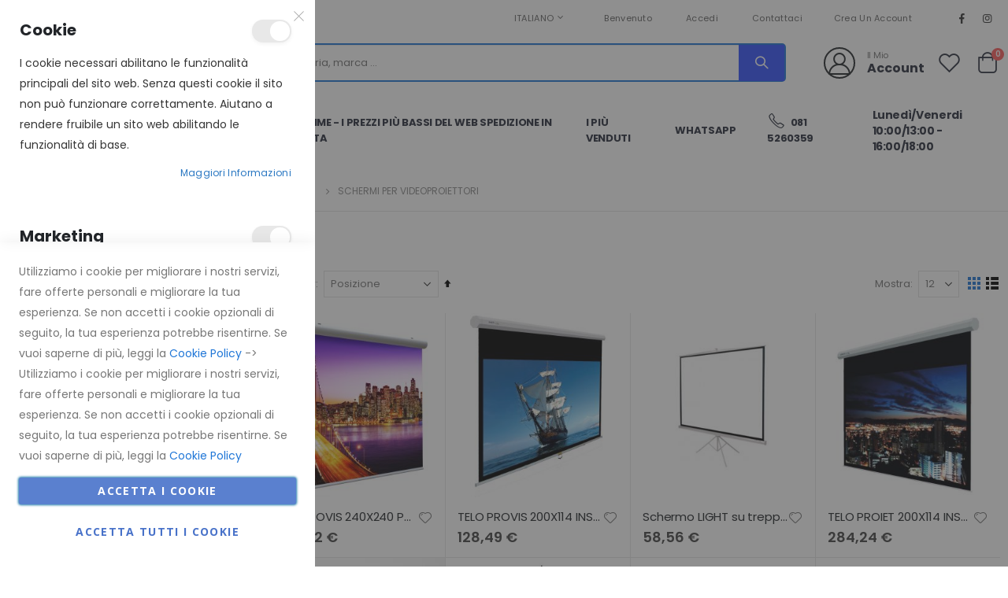

--- FILE ---
content_type: text/html; charset=UTF-8
request_url: https://www.eweki.it/audio-video-e-elettronica/home-cinema/schermi-per-videoproiettori.html
body_size: 37174
content:
<!doctype html>
<html lang="it">
    <head prefix="og: http://ogp.me/ns# category: http://ogp.me/ns/category#">
        <script>
    var LOCALE = 'it\u002DIT';
    var BASE_URL = 'https\u003A\u002F\u002Fwww.eweki.it\u002F';
    var require = {
        'baseUrl': 'https\u003A\u002F\u002Fwww.eweki.it\u002Fstatic\u002Fversion1764580268\u002Ffrontend\u002FSmartwave\u002Fporto\u002Fit_IT'
    };</script>        <meta charset="utf-8"/>
<meta name="title" content="Schermi per Videoproiettori - Home Cinema &amp; Televisori - Audio Video e Elettronica"/>
<meta name="robots" content="INDEX,FOLLOW"/>
<meta name="viewport" content="width=device-width, initial-scale=1, maximum-scale=1.0, user-scalable=no"/>
<meta name="format-detection" content="telephone=no"/>
<title>Schermi per Videoproiettori - Home Cinema &amp; Televisori - Audio Video e Elettronica</title>
<link  rel="stylesheet" type="text/css"  media="all" href="https://www.eweki.it/static/version1764580268/frontend/Smartwave/porto/it_IT/mage/calendar.css" />
<link  rel="stylesheet" type="text/css"  media="all" href="https://www.eweki.it/static/version1764580268/frontend/Smartwave/porto/it_IT/css/styles-m.css" />
<link  rel="stylesheet" type="text/css"  media="all" href="https://www.eweki.it/static/version1764580268/frontend/Smartwave/porto/it_IT/owl.carousel/assets/owl.carousel.css" />
<link  rel="stylesheet" type="text/css"  media="all" href="https://www.eweki.it/static/version1764580268/frontend/Smartwave/porto/it_IT/fancybox/css/jquery.fancybox.css" />
<link  rel="stylesheet" type="text/css"  media="all" href="https://www.eweki.it/static/version1764580268/frontend/Smartwave/porto/it_IT/icon-fonts/css/porto-icons-codes.css" />
<link  rel="stylesheet" type="text/css"  media="all" href="https://www.eweki.it/static/version1764580268/frontend/Smartwave/porto/it_IT/simple-line-icons/css/simple-line-icons.css" />
<link  rel="stylesheet" type="text/css"  media="all" href="https://www.eweki.it/static/version1764580268/frontend/Smartwave/porto/it_IT/icon-fonts/css/animation.css" />
<link  rel="stylesheet" type="text/css"  media="all" href="https://www.eweki.it/static/version1764580268/frontend/Smartwave/porto/it_IT/font-awesome/css/font-awesome.min.css" />
<link  rel="stylesheet" type="text/css"  media="all" href="https://www.eweki.it/static/version1764580268/frontend/Smartwave/porto/it_IT/jquery/uppy/dist/uppy-custom.css" />
<link  rel="stylesheet" type="text/css"  media="all" href="https://www.eweki.it/static/version1764580268/frontend/Smartwave/porto/it_IT/Amasty_Cart/css/vendor/owl.carousel.min.css" />
<link  rel="stylesheet" type="text/css"  media="all" href="https://www.eweki.it/static/version1764580268/frontend/Smartwave/porto/it_IT/Amasty_Customform/css/form-builder.css" />
<link  rel="stylesheet" type="text/css"  media="all" href="https://www.eweki.it/static/version1764580268/frontend/Smartwave/porto/it_IT/Amasty_Customform/css/form-render.css" />
<link  rel="stylesheet" type="text/css"  media="all" href="https://www.eweki.it/static/version1764580268/frontend/Smartwave/porto/it_IT/Amasty_Label/vendor/tooltipster/css/tooltipster.min.css" />
<link  rel="stylesheet" type="text/css"  media="all" href="https://www.eweki.it/static/version1764580268/frontend/Smartwave/porto/it_IT/Mageplaza_Core/css/owl.carousel.css" />
<link  rel="stylesheet" type="text/css"  media="all" href="https://www.eweki.it/static/version1764580268/frontend/Smartwave/porto/it_IT/Mageplaza_Core/css/owl.theme.css" />
<link  rel="stylesheet" type="text/css"  media="all" href="https://www.eweki.it/static/version1764580268/frontend/Smartwave/porto/it_IT/Mageplaza_BannerSlider/css/animate.min.css" />
<link  rel="stylesheet" type="text/css"  media="all" href="https://www.eweki.it/static/version1764580268/frontend/Smartwave/porto/it_IT/Mageplaza_BannerSlider/css/style.css" />
<link  rel="stylesheet" type="text/css"  media="all" href="https://www.eweki.it/static/version1764580268/frontend/Smartwave/porto/it_IT/Smartwave_Dailydeals/css/style.css" />
<link  rel="stylesheet" type="text/css"  media="screen and (min-width: 768px)" href="https://www.eweki.it/static/version1764580268/frontend/Smartwave/porto/it_IT/css/styles-l.css" />
<link  rel="stylesheet" type="text/css"  media="print" href="https://www.eweki.it/static/version1764580268/frontend/Smartwave/porto/it_IT/css/print.css" />
<script  type="text/javascript"  src="https://www.eweki.it/static/version1764580268/_cache/merged/0e6aa5627f81c7813522122c2542a2d9.js"></script>
<link  rel="stylesheet" type="text/css" href="//fonts.googleapis.com/css?family=Shadows+Into+Light" />
<link  rel="icon" type="image/x-icon" href="https://www.eweki.it/media/favicon/stores/1/favicon_eweki_2.png" />
<link  rel="shortcut icon" type="image/x-icon" href="https://www.eweki.it/media/favicon/stores/1/favicon_eweki_2.png" />
<link  rel="canonical" href="https://www.eweki.it/audio-video-e-elettronica/home-cinema/schermi-per-videoproiettori.html" />
<meta name="google-site-verification" content="YQODCYolHHj9C6-jLYIInuRYfhzspjpanBFC9VcigY4" />


<!-- Global site tag (gtag.js) - Google Analytics -->

<!-- Google tag (gtag.js) -->

<!-- Google tag (gtag.js) google ads-->

<!-- Event snippet for Acquisto conversion page -->


<!-- Event snippet for Aggiunta al carrello Eweki New conversion page -->


        <script src="https://cdn.sniperfast.com/v2/jsv/loader.js?config=custom/ewekiit/sniperfast.data.js" src_type="url" charset="utf-8"></script>


<style>


.page-header .switcher .options ul.dropdown a > img, .page-footer .switcher .options ul.dropdown a > img {
  
    display: none;
}



.page-header .switcher strong > img, .page-footer .switcher strong > img {

	display: none;
}


.cookie-status-message { display: none; }

.totals-tax {
	display: none;
}

</style>


          


<style>
#sniperfast_body {
    top: 105px;
}
.totals-tax {
	display: none;
}
.sniperfast_banner {
	display: none;
}
.sniperfast_banner_mobile {
	display: none;
}

@media screen and (min-width: 1200px){
.sniperfast_product {
    border: 2px solid #fff !important;
}
#sniper_close {
    background: #f12e2e;
    color: #fff;
}
#sniperfast_filters{
       flex: 0 0 350px;
}
.sniperfast_prod_ref{
       text-align: center;
}
#sniperfast_filters .sniperfast_category_txt, #sniperfast_filters .sniperfast_manufacturer_txt{
    color: #000;
    font-weight: 600;
    line-height: 2;
}
div#sniperfast_categories {
    margin-bottom: 20px;
}
.sniperfast_prod_name {
    line-height: 1.5;
}
.sniperfast_show_more {
    background: #1f76d7;
    padding: 5px 20px;
    color: #fff;
    text-align: center;
    font-size: 14px;
    text-transform: uppercase;
}
div#sniperfast_reset_all {
    background: #1f76d7;
    color: #fff;
    border: 1px solid #ccc;
}
.sniperfast_product {
    transition: .1s;
}
.sniperfast_product:hover {
    opacity: 1;
    box-shadow: -2px -3px 14px 0px #7a7a7a;
    border-left: 2px solid #3cb716 !important;
    border-top: 2px solid #f4ae01 !important;
    border-bottom: 2px solid #e43137 !important;
    border-right: 2px solid #1f76d7 !important;
    border-radius: 10px;
}
}

</style>

        <link rel="stylesheet" href='//fonts.googleapis.com/css?family=Poppins%3A300%2C300italic%2C400%2C400italic%2C600%2C600italic%2C700%2C700italic%2C800%2C800italic' type='text/css' />
<link href="//fonts.googleapis.com/css?family=Oswald:300,400,500,600,700" rel="stylesheet">
<link href="//fonts.googleapis.com/css?family=Poppins:200,300,400,500,600,700,800" rel="stylesheet">
<link rel="stylesheet" href="//fonts.googleapis.com/css?family=Open+Sans%3A300%2C300italic%2C400%2C400italic%2C600%2C600italic%2C700%2C700italic%2C800%2C800italic&amp;v1&amp;subset=latin%2Clatin-ext" type="text/css" media="screen"/>
    <link rel="stylesheet" type="text/css" media="all" href="https://www.eweki.it/media/porto/web/bootstrap/css/bootstrap.optimized.min.css">
    <link rel="stylesheet" type="text/css" media="all" href="https://www.eweki.it/media/porto/web/css/animate.optimized.css">
<link rel="stylesheet" type="text/css" media="all" href="https://www.eweki.it/media/porto/web/css/header/type22.css">
<link rel="stylesheet" type="text/css" media="all" href="https://www.eweki.it/media/porto/web/css/custom.css">
<link rel="stylesheet" type="text/css" media="all" href="https://www.eweki.it/media/porto/configed_css/design_ew_it.css">
<link rel="stylesheet" type="text/css" media="all" href="https://www.eweki.it/media/porto/configed_css/settings_ew_it.css">
<script type="text/javascript">
var redirect_cart = false;
var porto_config = {
    paths: {
        'parallax': 'js/jquery.parallax.min',
        'owlcarousel': 'owl.carousel/owl.carousel',
        'floatelement': 'js/jquery.floatelement'
    },
    shim: {
        'owlcarousel': {
          deps: ['jquery']
        },
        'owlcarousel_thumbs': {
          deps: ['jquery','owlcarousel']
        },
        'floatelement': {
          deps: ['jquery']
        }
    }
};

require.config(porto_config);
</script>
<script type="text/javascript">
require([
    'jquery'
], function ($) {
    var scrolled = false;
    $(window).scroll(function(){
        if($(window).width()>=992){
            if(160<$(window).scrollTop() && !scrolled){
                $('.page-header:not(.sticky-header)').css("height",$('.page-header:not(.sticky-header)').height()+'px');
                $('.page-header').addClass("sticky-header");
                scrolled = true;
                if($(".page-header").hasClass("type1") || $(".page-header").hasClass("type2") || $(".page-header").hasClass("type6")) {
                  $('.page-header .minicart-wrapper').after('<div class="minicart-place hide"></div>');
                  var minicart = $('.page-header .minicart-wrapper').detach();
                  $('.page-header .navigation').append(minicart);

                                  }
                            }
            if(160>=$(window).scrollTop() && scrolled){
                $('.page-header.sticky-header').css("height",'auto');
                $('.page-header').removeClass("sticky-header");
                scrolled = false;
                if($(".page-header").hasClass("type1") || $(".page-header").hasClass("type2") || $(".page-header").hasClass("type6")) {
                  var minicart;
                  minicart = $('.page-header .navigation .minicart-wrapper').detach();
                  $('.minicart-place').after(minicart);
                  $('.minicart-place').remove();
                  $('.page-header .minicart-wrapper-moved').addClass("minicart-wrapper").removeClass("minicart-wrapper-moved").removeClass("hide");

                                  }
            }
        }
        if($('body').hasClass('mobile-sticky')) {
            if($(window).width()<=991){
                if(130<$(window).scrollTop() && !scrolled){
                  $('.page-header:not(.sticky-header)').css("height",$('.page-header:not(.sticky-header)').height()+'px');
                  $('.page-header').addClass("sticky-header");
                  scrolled = true;
                }
                if(130>=$(window).scrollTop() && scrolled){
                  $('.page-header.sticky-header').css("height",'auto');
                  $('.page-header').removeClass("sticky-header");
                  scrolled = false;
                }
            }
        }
    });
    $(window).resize(function(){
      var b_w = $(window).width();
      if(b_w <= 991){
        if($('.page-header .navigation .minicart-wrapper').length > 0) {
          var minicart;
          minicart = $('.page-header .navigation .minicart-wrapper').detach();
          $('.minicart-place').after(minicart);
          $('.minicart-place').remove();
          $('.page-header .minicart-wrapper-moved').addClass("minicart-wrapper").removeClass("minicart-wrapper-moved").removeClass("hide");
        }
      }
    });
});
</script>
<script type="text/javascript" src="//s7.addthis.com/js/300/addthis_widget.js#pubid=ra-58378513496862c5"></script>
<!-- BEGIN GOOGLE ANALYTICS CODE -->
<script type="text/x-magento-init">
{
    "*": {
        "Magento_GoogleAnalytics/js/google-analytics": {
            "isCookieRestrictionModeEnabled": 0,
            "currentWebsite": 1,
            "cookieName": "user_allowed_save_cookie",
            "ordersTrackingData": [],
            "pageTrackingData": {"optPageUrl":"","isAnonymizedIpActive":false,"accountId":"UA-149780194-1"}        }
    }
}
</script>
<!-- END GOOGLE ANALYTICS CODE -->
    <script type="text/x-magento-init">
        {
            "*": {
                "Magento_PageCache/js/form-key-provider": {
                    "isPaginationCacheEnabled":
                        0                }
            }
        }
    </script>

<style>
    /* Mirasvit Label Templates CSS */
    .cataloglabel-template-badge .shape-badge {
  position: relative;
}
.cataloglabel-template-badge .shape-badge__content {
  left: 10px;
  position: absolute;
  text-align: center;
  top: 10px;
  color: #fff;
  width: 80px;
  height: 80px;
  display: flex;
  align-items: center;
  justify-content: center;
  overflow: hidden;
}
.cataloglabel-template-price-tag .shape-price-tag {
  display: inline-block;
  z-index: 5;
  width: auto;
  height: 38px;
  background-color: green;
  border-radius: 3px 4px 4px 3px;
  margin-left: 19px;
  position: relative;
  color: white;
  line-height: 38px;
  padding: 0 10px 0 10px;
  font-weight: 600;
  transform: rotate(30deg);
}
.cataloglabel-template-price-tag .shape-price-tag:before {
  content: "";
  position: absolute;
  display: block;
  top: 4px;
  left: -14px;
  width: 30px;
  height: 30px;
  border-radius: 6px;
  border-bottom-left-radius: 8px;
  background: green;
  transform: rotate(45deg);
  z-index: 1;
}
.cataloglabel-template-price-tag .shape-price-tag:after {
  content: "";
  background-color: white;
  border-radius: 50%;
  width: 8px;
  height: 8px;
  display: block;
  position: absolute;
  left: -9px;
  top: 15px;
  z-index: 2;
}
.cataloglabel-template-price-tag .shape-price-tag span {
  z-index: 10;
  position: relative;
  white-space: nowrap;
}
.cataloglabel-template-simple .shape-simple {
  background: #C1605B;
  color: #fff;
  padding: 5px 10px;
  border-radius: 2px;
  white-space: nowrap;
}
.cataloglabel-template-rounded .shape-rounded {
  background: #C1605B;
  color: #fff;
  padding: 5px 10px;
  border-radius: 40px;
  white-space: nowrap;
}
.cataloglabel-template-wave .shape-wave {
  background: #00B0F0;
  color: #fff;
  padding: 5px 15px;
  border-radius: 0 40px;
  white-space: nowrap;
}
.cataloglabel-template-rounded-right .shape-rounded-right {
  background: #00B0F0;
  color: #fff;
  padding: 5px 10px;
  border-radius: 0 40px 40px 0;
  white-space: nowrap;
}
.cataloglabel-template-rounded-left .shape-rounded-left {
  background: #00B0F0;
  color: #fff;
  padding: 5px 10px;
  border-radius: 40px 0 0 40px;
  white-space: nowrap;
}
.cataloglabel-template-arrow-right .shape-arrow-right {
  --bg: #ED6E2C;
  background: var(--bg);
  color: #fff;
  padding: 5px 10px;
  position: relative;
  height: 30px;
  border-radius: 2px 0 0 2px;
  box-sizing: border-box;
  white-space: nowrap;
}
.cataloglabel-template-arrow-right .shape-arrow-right:after {
  content: "";
  position: absolute;
  right: -15px;
  bottom: 0;
  width: 0;
  height: 0;
  border-left: 15px solid var(--bg);
  border-top: 15px solid transparent;
  border-bottom: 15px solid transparent;
}
.cataloglabel-template-flag-right .shape-flag-right {
  --bg: #ED6E2C;
  background: var(--bg);
  color: #fff;
  padding: 5px 10px;
  position: relative;
  height: 30px;
  border-radius: 2px 0 0 2px;
  box-sizing: border-box;
  white-space: nowrap;
}
.cataloglabel-template-flag-right .shape-flag-right:after {
  content: "";
  position: absolute;
  right: -15px;
  top: 0;
  width: 0;
  height: 0;
  border-top: 15px solid var(--bg);
  border-right: 15px solid transparent;
}
.cataloglabel-template-flag-right .shape-flag-right:before {
  content: "";
  position: absolute;
  right: -15px;
  bottom: 0;
  width: 0;
  height: 0;
  border-bottom: 15px solid var(--bg);
  border-right: 15px solid transparent;
}
.cataloglabel-template-circle .shape-circle {
  background-color: #F2A718;
  border-radius: 50%;
  width: 80px;
  height: 80px;
  display: flex;
  align-items: center;
  justify-content: center;
  color: #fff;
  font-weight: bold;
}
.cataloglabel-template-circle .shape-circle__content {
  max-width: 50px;
  display: flex;
  align-items: center;
  overflow: hidden;
  text-overflow: ellipsis;
  max-height: 50px;
  white-space: nowrap;
}
.cataloglabel-template-circle-2 .shape-circle-2 {
  padding: 5px;
  display: flex;
  justify-content: center;
  align-items: center;
  position: relative;
}
.cataloglabel-template-circle-2 .shape-circle-2:before {
  content: "";
  display: block;
  width: 100%;
  height: 0;
  padding-bottom: 100%;
  background: #4679BD;
  border-radius: 50%;
  position: absolute;
}
.cataloglabel-template-circle-2 .shape-circle-2 div {
  float: left;
  text-align: center;
  color: white;
  white-space: wrap;
  max-width: 100px;
  max-height: 100px;
  text-overflow: ellipsis;
  z-index: 10;
}
.cataloglabel-template-corner-topleft .shape-corner {
  position: relative;
  width: 0;
  height: 0;
  border-top: 100px solid #F2A718;
  border-right: 100px solid transparent;
}
.cataloglabel-template-corner-topleft .shape-corner__content {
  width: 90px;
  display: flex;
  align-items: center;
  overflow: hidden;
  text-overflow: ellipsis;
  height: 25px;
  white-space: nowrap;
  top: -74px;
  position: relative;
  transform: rotate(-45deg);
}
</style>

<style>
        #confirmBox,
    .am-related-title > .am-title {
        background-color: #FFFFFF;
    }
    
        #confirmBox a,
    #confirmBox a:hover,
    #confirmBox a:active,
    #confirmBox .amrelated-confirm-header {
        color: #1f76d7;
    }
    
        .amcart-confirm-buttons .button {
        color: #FFFFFF;
    }
    
        .amcart-confirm-buttons .am-btn-left {
        background-color: #BBBBBB;
    }
    
        .amcart-confirm-buttons .am-btn-right {
        background-color: #f4ae01;
    }
    
        .amcart-confirm-buttons,
    .amcart-confirm-buttons .checkout,
    .amcart-confirm-buttons .checkout:hover,
    .amcart-confirm-buttons .checkout:active,
    .amcart-message-box,
    .am-related-box,
    #am-a-count,
    #am-a-count:visited,
    .am-related-title > .am-title {
        color: #000000;
    }
    </style>
    <link rel="next" href="https://www.eweki.it/audio-video-e-elettronica/home-cinema/schermi-per-videoproiettori.html?p=2" />
</head>
    <body data-container="body"
          data-mage-init='{"loaderAjax": {}, "loader": { "icon": "https://www.eweki.it/static/version1764580268/frontend/Smartwave/porto/it_IT/images/loader-2.gif"}}'
        id="html-body" class="page-with-filter page-products categorypath-audio-video-e-elettronica-home-cinema-schermi-per-videoproiettori category-schermi-per-videoproiettori  layout-1220 wide mobile-sticky page-layout-2columns-left am-porto-cmtb catalog-category-view page-layout-category-full-width">
        
<script type="text/x-magento-init">
    {
        "*": {
            "Magento_PageBuilder/js/widget-initializer": {
                "config": {"[data-content-type=\"slider\"][data-appearance=\"default\"]":{"Magento_PageBuilder\/js\/content-type\/slider\/appearance\/default\/widget":false},"[data-content-type=\"map\"]":{"Magento_PageBuilder\/js\/content-type\/map\/appearance\/default\/widget":false},"[data-content-type=\"row\"]":{"Magento_PageBuilder\/js\/content-type\/row\/appearance\/default\/widget":false},"[data-content-type=\"tabs\"]":{"Magento_PageBuilder\/js\/content-type\/tabs\/appearance\/default\/widget":false},"[data-content-type=\"slide\"]":{"Magento_PageBuilder\/js\/content-type\/slide\/appearance\/default\/widget":{"buttonSelector":".pagebuilder-slide-button","showOverlay":"hover","dataRole":"slide"}},"[data-content-type=\"banner\"]":{"Magento_PageBuilder\/js\/content-type\/banner\/appearance\/default\/widget":{"buttonSelector":".pagebuilder-banner-button","showOverlay":"hover","dataRole":"banner"}},"[data-content-type=\"buttons\"]":{"Magento_PageBuilder\/js\/content-type\/buttons\/appearance\/inline\/widget":false},"[data-content-type=\"products\"][data-appearance=\"carousel\"]":{"Magento_PageBuilder\/js\/content-type\/products\/appearance\/carousel\/widget":false}},
                "breakpoints": {"desktop":{"label":"Desktop","stage":true,"default":true,"class":"desktop-switcher","icon":"Magento_PageBuilder::css\/images\/switcher\/switcher-desktop.svg","conditions":{"min-width":"1024px"},"options":{"products":{"default":{"slidesToShow":"5"}}}},"tablet":{"conditions":{"max-width":"1024px","min-width":"768px"},"options":{"products":{"default":{"slidesToShow":"4"},"continuous":{"slidesToShow":"3"}}}},"mobile":{"label":"Mobile","stage":true,"class":"mobile-switcher","icon":"Magento_PageBuilder::css\/images\/switcher\/switcher-mobile.svg","media":"only screen and (max-width: 768px)","conditions":{"max-width":"768px","min-width":"640px"},"options":{"products":{"default":{"slidesToShow":"3"}}}},"mobile-small":{"conditions":{"max-width":"640px"},"options":{"products":{"default":{"slidesToShow":"2"},"continuous":{"slidesToShow":"1"}}}}}            }
        }
    }
</script>

<div class="cookie-status-message" id="cookie-status">
    The store will not work correctly when cookies are disabled.</div>
<script type="text&#x2F;javascript">document.querySelector("#cookie-status").style.display = "none";</script>
<script type="text/x-magento-init">
    {
        "*": {
            "cookieStatus": {}
        }
    }
</script>

<script type="text/x-magento-init">
    {
        "*": {
            "mage/cookies": {
                "expires": null,
                "path": "\u002F",
                "domain": ".www.eweki.it",
                "secure": true,
                "lifetime": "3600"
            }
        }
    }
</script>
    <noscript>
        <div class="message global noscript">
            <div class="content">
                <p>
                    <strong>I JavaScript sembrano essere disabilitati nel tuo browser.</strong>
                    <span>
                        Per una migliore esperienza sul nostro sito, assicurati di attivare i javascript nel tuo browser.                    </span>
                </p>
            </div>
        </div>
    </noscript>

<script>
    window.cookiesConfig = window.cookiesConfig || {};
    window.cookiesConfig.secure = true;
</script><script>    require.config({
        map: {
            '*': {
                wysiwygAdapter: 'mage/adminhtml/wysiwyg/tiny_mce/tinymceAdapter'
            }
        }
    });</script><script>    require.config({
        paths: {
            googleMaps: 'https\u003A\u002F\u002Fmaps.googleapis.com\u002Fmaps\u002Fapi\u002Fjs\u003Fv\u003D3.53\u0026key\u003D'
        },
        config: {
            'Magento_PageBuilder/js/utils/map': {
                style: '',
            },
            'Magento_PageBuilder/js/content-type/map/preview': {
                apiKey: '',
                apiKeyErrorMessage: 'You\u0020must\u0020provide\u0020a\u0020valid\u0020\u003Ca\u0020href\u003D\u0027https\u003A\u002F\u002Fwww.eweki.it\u002Fadminhtml\u002Fsystem_config\u002Fedit\u002Fsection\u002Fcms\u002F\u0023cms_pagebuilder\u0027\u0020target\u003D\u0027_blank\u0027\u003EGoogle\u0020Maps\u0020API\u0020key\u003C\u002Fa\u003E\u0020to\u0020use\u0020a\u0020map.'
            },
            'Magento_PageBuilder/js/form/element/map': {
                apiKey: '',
                apiKeyErrorMessage: 'You\u0020must\u0020provide\u0020a\u0020valid\u0020\u003Ca\u0020href\u003D\u0027https\u003A\u002F\u002Fwww.eweki.it\u002Fadminhtml\u002Fsystem_config\u002Fedit\u002Fsection\u002Fcms\u002F\u0023cms_pagebuilder\u0027\u0020target\u003D\u0027_blank\u0027\u003EGoogle\u0020Maps\u0020API\u0020key\u003C\u002Fa\u003E\u0020to\u0020use\u0020a\u0020map.'
            },
        }
    });</script><script>
    require.config({
        shim: {
            'Magento_PageBuilder/js/utils/map': {
                deps: ['googleMaps']
            }
        }
    });</script>
<script type="text&#x2F;javascript">window.isGdprCookieEnabled = true;

require(['Amasty_GdprFrontendUi/js/modal-show'], function (modalConfigInit) {
    modalConfigInit({"isDeclineEnabled":0,"barLocation":0,"policyText":"Utilizziamo i cookie per migliorare i nostri servizi, fare offerte personali e migliorare la tua esperienza. Se non accetti i cookie opzionali di seguito, la tua esperienza potrebbe risentirne. Se vuoi saperne di pi\u00f9, leggi la <a href=\"privacy-policy-cookie-restriction-mode\" title=\"Cookie Policy\" target=\"_blank\">Cookie Policy<\/a> -> Utilizziamo i cookie per migliorare i nostri servizi, fare offerte personali e migliorare la tua esperienza. Se non accetti i cookie opzionali di seguito, la tua esperienza potrebbe risentirne. Se vuoi saperne di pi\u00f9, leggi la <a href=\"privacy-policy-cookie-restriction-mode\" title=\"Cookie Policy\" target=\"_blank\">Cookie Policy<\/a>","firstShowProcess":"1","cssConfig":{"backgroundColor":"#FFFFFF","policyTextColor":null,"textColor":null,"titleColor":null,"linksColor":null,"acceptBtnColor":null,"acceptBtnColorHover":null,"acceptBtnTextColor":null,"acceptBtnTextColorHover":null,"acceptBtnOrder":null,"allowBtnTextColor":null,"allowBtnTextColorHover":null,"allowBtnColor":null,"allowBtnColorHover":null,"allowBtnOrder":null,"declineBtnTextColorHover":null,"declineBtnColorHover":null,"declineBtnTextColor":null,"declineBtnColor":null,"declineBtnOrder":null,"toggleActiveColor":null,"toggleInActiveColor":null},"isAllowCustomersCloseBar":true,"isPopup":false,"isModal":true,"className":"modal-popup amgdprcookie-modal-container modal-slide _show","buttons":[{"label":"Accetta i cookie","dataJs":"accept","class":"-allow -save","action":"saveCookie"},{"label":"ACCETTA TUTTI I COOKIE","dataJs":"allow","class":"-settings","action":"allowCookies"}],"template":"<div class=\"amgdprcookie-modal-template\">\n    <span tabindex=\"0\" class=\"amgdprcookie-focus-guard\" data-focus-to=\"last\"><\/span>\n    <% if (data.isAllowCustomersCloseBar){ %>\n        <button id=\"close-modal\" class=\"action-close\" type=\"button\">\n            <span data-bind=\"i18n: 'Close'\"><\/span>\n        <\/button>\n    <% } %>\n    <form id=\"amgdprcookie-form-sidebar\" class=\"amgdprcookie-settings-form\" data-amcookie-js=\"form-cookie\">\n        <div class=\"amgdprcookie-groups-container\" data-amcookie-js=\"groups\">\n            <% _.each(data.groups.groupData, function(group, index) { %>\n            <div class=\"amgdprcookie-cookie-container -modal\">\n                <div class=\"amgdprcookie-header\">\n                    <h3 class=\"amgdprcookie-caption\"><%= group.name %><\/h3>\n                    <div class=\"amgdprcookie-toggle-cookie\">\n                        <input class=\"amgdprcookie-input <% if(group.isEssential){ %>disabled<% } %>\"\n                               data-bind=\"keyboard: {\n                                   13: () => { $element.checked = !$element.checked },\n                               }\"\n                               type=\"checkbox\"\n                               data-amcookie-js=\"field\"\n                               name=\"groups[]\"\n                               id=\"<%= 'switch-box-' + index %>\"\n                               value=\"<%= group.groupId %>\"\n                               aria-label=\"<%= group.name %>\"\n                        <% if(group.checked){ %>checked<% } %>\n                        <% if(group.isEssential){ %>disabled<% } %> >\n                        <label class=\"amgdprcookie-label\" for=\"<%= 'switch-box-' + index %>\"><\/label>\n                    <\/div>\n                <\/div>\n                <p class=\"amgdprcookie-text\"><%= group.description %><\/p>\n                <a class=\"amgdprcookie-link\"\n                   data-amgdprcookie-js=\"information\"\n                   data-groupId=\"<%= group.groupId %>\"\n                   href=\"#\"\n                   title=\"<%= data.linkName %>\"\n                   aria-label=\"<%= data.linkName %>\"><%= data.linkName %><\/a>\n            <\/div>\n            <% }); %>\n        <\/div>\n        <div class=\"amgdprcookie-policy-container\" data-amcookie-js=\"policy\">\n            <div class=\"amgdprcookie-text-container\">\n                <p class=\"amgdprcookie-policy\"><%= data.policyText %><\/p>\n            <\/div>\n            <div class=\"amgdprcookie-buttons-block\">\n                <% _.each(data.buttons, function(button) { %>\n                <button class=\"amgdprcookie-button <%= button.class %>\"\n                        type=\"button\"\n                        disabled\n                        data-amgdprcookie-js=\"<%= button.dataJs %>\"><%= button.label %><\/button>\n                <% }); %>\n            <\/div>\n        <\/div>\n    <\/form>\n    <span tabindex=\"0\" class=\"amgdprcookie-focus-guard\" data-focus-to=\"first\"><\/span>\n<\/div>\n\n<style>\n    <% if(css.backgroundColor){ %>\n    .amgdprcookie-modal-template {\n        background-color: <%= css.backgroundColor %>;\n    }\n    <% } %>\n    <% if(css.policyTextColor){ %>\n    .amgdprcookie-modal-template .amgdprcookie-policy {\n        color: <%= css.policyTextColor %>;\n    }\n    <% } %>\n    <% if(css.textColor){ %>\n    .amgdprcookie-modal-template .amgdprcookie-text {\n        color: <%= css.textColor %>;\n    }\n    <% } %>\n    <% if(css.titleColor){ %>\n    .amgdprcookie-modal-template .amgdprcookie-header {\n        color: <%= css.titleColor %>;\n    }\n    <% } %>\n    <% if(css.linksColor){ %>\n    .amgdprcookie-modal-template .amgdprcookie-link,\n    .amgdprcookie-modal-template .amgdprcookie-policy a {\n        color: <%= css.linksColor %>;\n    }\n    <% } %>\n    <% if(css.acceptBtnOrder || css.acceptBtnColor || css.acceptBtnTextColor){ %>\n    .amgdprcookie-modal-template .amgdprcookie-button.-save {\n        <% if(css.acceptBtnOrder) { %> order: <%= css.acceptBtnOrder %>; <% } %>\n        <% if(css.acceptBtnColor) { %>\n            background-color: <%= css.acceptBtnColor %>;\n            border-color: <%= css.acceptBtnColor %>;\n        <% } %>\n        <% if(css.acceptBtnTextColor) { %> color: <%= css.acceptBtnTextColor %>; <% } %>\n    }\n    <% } %>\n    <% if(css.acceptBtnColorHover || css.acceptBtnTextColorHover){ %>\n    .amgdprcookie-modal-template .amgdprcookie-button.-save:hover {\n        <% if(css.acceptBtnColorHover) { %>\n            background-color: <%= css.acceptBtnColorHover %>;\n            border-color: <%= css.acceptBtnColorHover %>;\n        <% } %>\n        <% if(css.acceptBtnTextColorHover) { %> color: <%= css.acceptBtnTextColorHover %>; <% } %>\n    }\n    <% } %>\n    <% if(css.allowBtnOrder || css.allowBtnColor || css.allowBtnTextColor){ %>\n    .amgdprcookie-modal-template .amgdprcookie-button.-settings {\n        <% if(css.allowBtnOrder) { %> order: <%= css.allowBtnOrder %>; <% } %>\n        <% if(css.allowBtnColor) { %>\n            background-color: <%= css.allowBtnColor %>;\n            border-color: <%= css.allowBtnColor %>;\n        <% } %>\n        <% if(css.allowBtnTextColor) { %> color: <%= css.allowBtnTextColor %>; <% } %>\n    }\n    <% } %>\n    <% if(css.allowBtnColorHover || css.allowBtnTextColorHover){ %>\n    .amgdprcookie-modal-template .amgdprcookie-button.-settings:hover {\n        <% if(css.allowBtnColorHover) { %>\n            background-color: <%= css.allowBtnColorHover %>;\n            border-color: <%= css.allowBtnColorHover %>;\n        <% } %>\n        <% if(css.allowBtnTextColorHover) { %> color: <%= css.allowBtnTextColorHover %>; <% } %>\n    }\n    <% } %>\n    <% if(css.declineBtnOrder || css.declineBtnColor || css.declineBtnTextColor){ %>\n    .amgdprcookie-modal-template .amgdprcookie-button.-decline {\n        <% if(css.declineBtnOrder) { %> order: <%= css.declineBtnOrder %>; <% } %>\n        <% if(css.declineBtnColor) { %>\n            background-color: <%= css.declineBtnColor %>;\n            border-color: <%= css.declineBtnColor %>;\n        <% } %>\n        <% if(css.declineBtnTextColor) { %> color: <%= css.declineBtnTextColor %>; <% } %>\n    }\n    <% } %>\n    <% if(css.declineBtnColorHover || css.declineBtnTextColorHover){ %>\n    .amgdprcookie-modal-template .amgdprcookie-button.-decline:hover {\n        <% if(css.declineBtnColorHover) { %>\n            background-color: <%= css.declineBtnColorHover %>;\n            border-color: <%= css.declineBtnColorHover %>;\n        <% } %>\n        <% if(css.declineBtnTextColorHover) { %> color: <%= css.declineBtnTextColorHover %>; <% } %>\n    }\n    <% } %>\n    <% if(css.toggleActiveColor){ %>\n    .amgdprcookie-modal-template .amgdprcookie-cookie-container .amgdprcookie-toggle-cookie .amgdprcookie-input:checked:not([disabled]) + .amgdprcookie-label {\n        background-color: <%= css.toggleActiveColor %>;\n    }\n    <% } %>\n    <% if(css.toggleInActiveColor){ %>\n    .amgdprcookie-modal-template .amgdprcookie-cookie-container .amgdprcookie-toggle-cookie .amgdprcookie-input:not(:checked) + .amgdprcookie-label {\n        background-color: <%= css.toggleInActiveColor %>;\n    }\n    <% } %>\n<\/style>\n","linkName":"Maggiori Informazioni","groups":{"groupData":[{"groupId":"1","isEssential":true,"name":"Cookie","description":"I cookie necessari abilitano le funzionalit\u00e0 principali del sito web. Senza questi cookie il sito non pu\u00f2 funzionare correttamente. Aiutano a rendere fruibile un sito web abilitando le funzionalit\u00e0 di base.","checked":true,"cookies":[{"name":"PHPSESSID","description":"To store the logged in user&#039;s username and a 128bit encrypted key.This information is required to allow a user to stay logged in to a web sitewithout needing to submit their username and password for each page visited. Without this cookie, a user is unabled to proceed to areas of the web site that require authenticated access.","lifetime":null,"provider":"Magento","type":"1st Party"},{"name":"private_content_version","description":"Appends a random, unique number and time to pages with customer content to prevent them from being cached on the server.","lifetime":null,"provider":"Magento","type":"1st Party"},{"name":"persistent_shopping_cart","description":"Stores the key (ID) of persistent cart to make it possible to restore the cart for an anonymous shopper.","lifetime":null,"provider":"Magento","type":"1st Party"},{"name":"form_key","description":"A security measure that appends a random string to all form submissions to protect the data from Cross-Site Request Forgery (CSRF).","lifetime":null,"provider":"Magento","type":"1st Party"},{"name":"store","description":"Tracks the specific store view \/ locale selected by the shopper.","lifetime":null,"provider":"Magento","type":"1st Party"},{"name":"login_redirect","description":"Preserves the destination page the customer was navigating to before being directed to log in.","lifetime":null,"provider":"Magento","type":"1st Party"},{"name":"mage-messages","description":"Tracks error messages and other notifications that are shown to the user, such as the cookie consent message, and various error messages, The message is deleted from the cookie after it is shown to the shopper.","lifetime":null,"provider":"Magento","type":"1st Party"},{"name":"mage-cache-storage","description":"Local storage of visitor-specific content that enables e-commerce functions.","lifetime":null,"provider":"Magento","type":"1st Party"},{"name":"mage-cache-storage-section-invalidation","description":"Forces local storage of specific content sections that should be invalidated.","lifetime":null,"provider":"Magento","type":"1st Party"},{"name":"mage-cache-sessid","description":"The value of this cookie triggers the cleanup of local cache storage.","lifetime":null,"provider":"Magento","type":"1st Party"},{"name":"product_data_storage","description":"Stores configuration for product data related to Recently Viewed \/ Compared Products.","lifetime":null,"provider":"Magento","type":"1st Party"},{"name":"user_allowed_save_cookie","description":"Indicates if the shopper allows cookies to be saved.","lifetime":null,"provider":"Magento","type":"1st Party"},{"name":"mage-translation-storage","description":"Stores translated content when requested by the shopper.","lifetime":null,"provider":"Magento","type":"1st Party"},{"name":"mage-translation-file-version","description":"Stores the file version of translated content.","lifetime":null,"provider":"Magento","type":"1st Party"},{"name":"section_data_ids","description":"Stores customer-specific information related to shopper-initiated actions such as display wish list, checkout information, etc.","lifetime":null,"provider":"Magento","type":"1st Party"}]},{"groupId":"2","isEssential":true,"name":"Marketing","description":"I cookie di marketing vengono utilizzati per tracciare e raccogliere le azioni dei visitatori sul sito web. I cookie memorizzano i dati dell&#039;utente e le informazioni sul comportamento, che consentono ai servizi pubblicitari di rivolgersi a pi\u00f9 gruppi di pubblico. Anche un&#039;esperienza utente pi\u00f9 personalizzata pu\u00f2 essere fornita in base alle informazioni raccolte.","checked":true,"cookies":[{"name":"recently_viewed_product","description":"Stores product IDs of recently viewed products for easy navigation.","lifetime":null,"provider":"Magento","type":"1st Party"},{"name":"recently_viewed_product_previous","description":"Stores product IDs of recently previously viewed products for easy navigation.","lifetime":null,"provider":"Magento","type":"1st Party"},{"name":"recently_compared_product","description":"Stores product IDs of recently compared products.","lifetime":null,"provider":"Magento","type":"1st Party"},{"name":"recently_compared_product_previous","description":"Stores product IDs of previously compared products for easy navigation.","lifetime":null,"provider":"Magento","type":"1st Party"}]}],"lastUpdate":1642175515}});
});</script>    <script type="text/x-magento-init">
        {
            "*": {
                "Magento_Ui/js/core/app": {"components":{"gdpr-cookie-modal":{"cookieText":"Utilizziamo i cookie per migliorare i nostri servizi, fare offerte personali e migliorare la tua esperienza. Se non accetti i cookie opzionali di seguito, la tua esperienza potrebbe risentirne. Se vuoi saperne di pi\u00f9, leggi la <a href=\"privacy-policy-cookie-restriction-mode\" title=\"Cookie Policy\" target=\"_blank\">Cookie Policy<\/a> -> Utilizziamo i cookie per migliorare i nostri servizi, fare offerte personali e migliorare la tua esperienza. Se non accetti i cookie opzionali di seguito, la tua esperienza potrebbe risentirne. Se vuoi saperne di pi\u00f9, leggi la <a href=\"privacy-policy-cookie-restriction-mode\" title=\"Cookie Policy\" target=\"_blank\">Cookie Policy<\/a>","firstShowProcess":"1","acceptBtnText":"Accetta i cookie","declineBtnText":null,"settingsBtnText":"ACCETTA TUTTI I COOKIE","isDeclineEnabled":0,"isAllowCustomersCloseBar":true,"component":"Amasty_GdprFrontendUi\/js\/modal","children":{"gdpr-cookie-settings-modal":{"component":"Amasty_GdprFrontendUi\/js\/modal\/cookie-settings","settings":{"backgroundColor":"#FFFFFF"}},"gdpr-cookie-information-modal":{"component":"Amasty_GdprFrontendUi\/js\/modal\/cookie-information"}}}}}            }
        }
    </script>
    <!-- ko scope: 'gdpr-cookie-modal' -->
        <!--ko template: getTemplate()--><!-- /ko -->
    <!-- /ko -->
    <style>
        .amgdprjs-bar-template {
            z-index: 999;
                    bottom: 0;
                }
    </style>


    <script type="text/x-magento-init">
        {
            "*": {
                "Amasty_InvisibleCaptcha/js/action/am-recaptcha-configure": {
                    "formsToProtect": "form\u005Baction\u002A\u003D\u0022customer\u002Faccount\u002Fcreatepost\u0022\u005D,form\u005Baction\u002A\u003D\u0022customer\u002Faccount\u002FloginPost\u0022\u005D,form\u005Baction\u002A\u003D\u0022customer\u002Faccount\u002Fforgotpasswordpost\u0022\u005D,form\u005Baction\u002A\u003D\u0022customer\u002Faccount\u002Fresetpasswordpost\u0022\u005D,form\u005Baction\u002A\u003D\u0022newsletter\u002Fsubscriber\u002Fnew\u0022\u005D,form\u005Baction\u002A\u003D\u0022contact\u002Findex\u002Fpost\u0022\u005D,form\u005Baction\u002A\u003D\u0022review\u002Fproduct\u002Fpost\u0022\u005D,.form.password.forget",
                    "isEnabledOnPayments": "",
                    "checkoutRecaptchaValidateUrl": "https://www.eweki.it/amcapthca/checkout/validate/",
                    "invisibleCaptchaCustomForm": "0",
                    "recaptchaConfig": {
                        "lang": "hl\u003Den",
                        "theme": "light",
                        "badge": "bottomright",
                        "sitekey": "6LfKTW0oAAAAAEsvnlGoof-J10HN9C7pnAgB5f-f",
                        "size": "invisible",
                        "isInvisible": true,
                        "recaptchaVersion": 3                    },
                    "reCaptchaErrorMessage": "Prove you are not a robot"
                 }
            }
        }
    </script>

            <script>
            // Fix to prevent 'no reCaptcha Token' error while slow site loading.
            // Submit button should catch am-captcha.js initialization8 first
            (function () {
                if (document.readyState === 'loading') {
                    document.addEventListener('DOMContentLoaded', onReadyStateListener);
                } else {
                    onReadyState();
                }

                function onReadyStateListener() {
                    onReadyState();
                }

                function onReadyState (formsOnPage) {
                    if (typeof formsOnPage === 'undefined') {
                        let formsToProtect = "form\u005Baction\u002A\u003D\u0022customer\u002Faccount\u002Fcreatepost\u0022\u005D,form\u005Baction\u002A\u003D\u0022customer\u002Faccount\u002FloginPost\u0022\u005D,form\u005Baction\u002A\u003D\u0022customer\u002Faccount\u002Fforgotpasswordpost\u0022\u005D,form\u005Baction\u002A\u003D\u0022customer\u002Faccount\u002Fresetpasswordpost\u0022\u005D,form\u005Baction\u002A\u003D\u0022newsletter\u002Fsubscriber\u002Fnew\u0022\u005D,form\u005Baction\u002A\u003D\u0022contact\u002Findex\u002Fpost\u0022\u005D,form\u005Baction\u002A\u003D\u0022review\u002Fproduct\u002Fpost\u0022\u005D,.form.password.forget";
                        let forms = formsToProtect.split(',');

                        formsOnPage = [];
                        forms.forEach(form => {
                            let existingForm = form ? document.querySelectorAll(form) : [];

                            if (existingForm.length) {
                                formsOnPage.push(existingForm);
                            }
                        })
                    }

                    formsOnPage.forEach(form => {
                        let submit = form[0].querySelector('[type="submit"]');
                        if (submit) {
                            let isAlreadyDisabled = submit.getAttribute('disabled');

                            if (!isAlreadyDisabled) {
                                submit.setAttribute('disabled', true);
                                submit.setAttribute('am-captcha-protect', true);
                            }
                        }
                    })
                }

                            })();
        </script>
    <script type="text/javascript">
require([
    'jquery',
    'themeSticky'
], function ($) {
  if(!$("body").hasClass("page-layout-1column") && !$("body").hasClass("account")) {
    $(".sidebar.sidebar-main .sidebar-content").themeSticky({
      autoInit: true,
      minWidth: 992,
      containerSelector: '.page-main .columns',
      autoFit: true,
      paddingOffsetBottom: 10,
      paddingOffsetTop: 60
    });
  }
});
</script>
<script type="text/javascript">
    require([
        'jquery'
    ], function ($) {

        // sticky filter on mobile
        if ($('.toolbar').length > 0) {
            var init_filter_sticky = function () {
                var $obj = $('#layer-product-list > .toolbar.toolbar-products,#layer-product-list .search.results > .toolbar.toolbar-products');

                if (!$obj.prev('.filter-placeholder').length) {
                    $('<div class="filter-placeholder m-0"></div>').insertBefore($obj);
                }
                var sticky_height = 0;
                if ($('.page-header.sticky-header').length > 0) {
                    sticky_height = $('.page-header.sticky-header .header-main').outerHeight();
                }
                var $ph = $obj.prev('.filter-placeholder'),
                    scrollTop = $(window).scrollTop(),
                    offset = sticky_height;
                if ($ph.offset().top <= scrollTop + offset) {
                    $ph.css('height', $obj.outerHeight() + parseInt($obj.css('margin-bottom')));
                    $obj.addClass('sticky').css('top', offset);
                } else {
                    $ph.css('height', '');
                    $obj.removeClass('sticky');
                }
            };
            if (window.innerWidth < 992) {
                window.removeEventListener('scroll', init_filter_sticky);
                window.addEventListener('scroll', init_filter_sticky, {passive: true});
                init_filter_sticky();
            }
            $(window).on('resize', function () {
                if (window.innerWidth < 992) {
                    window.removeEventListener('scroll', init_filter_sticky);
                    window.addEventListener('scroll', init_filter_sticky, {passive: true});
                } else {
                    window.removeEventListener('scroll', init_filter_sticky);
                    $('#layer-product-list > .toolbar.toolbar-products').removeClass('sticky').css('top', '').prev('.filter-placeholder').css('height', '');
                }
            });
        }

        // filter popup events
        $(document).on('click', '.sidebar-toggle', function (e) {
            e.preventDefault();
            var $html = $('html');
            var $obj = $('.columns .mobile-sidebar');
            if (!$obj.parents().find('.sidebar-overlay').length) {

                $('<div class="sidebar-overlay"></div>').insertBefore($obj);
            }
            if ($('#ln_overlay').length) {
                var Isloader = $('#ln_overlay').detach();
                if (!$obj.prev('#ln_overlay').length) {
                    Isloader.insertBefore($obj);
                }
            }
            if ($html.hasClass('sidebar-opened')) {
                $html.removeClass('sidebar-opened');
                $('.sidebar-overlay').removeClass('active');
            } else {
                $html.addClass('sidebar-opened');
                $('.sidebar-overlay').addClass('active');
            }
        });

        $(document.body).on('click', '.sidebar-overlay', function () {
            $('html').removeClass('sidebar-opened');
            $('html').removeClass('filter-sidebar-opened');
            $(this).removeClass('active');
        });

        $(window).on('resize', function () {
            if (window.innerWidth > 991) {
                $('.sidebar-overlay').click();
            }
        });
    });
    
</script>
<div class="page-wrapper"><div class="porto-block-html-top">
  <div class="background-color-dark text-color-light d-none">
      </div>
</div>
<script type="text/javascript">
  require([
      'jquery'
  ], function ($) {
      $('.porto-block-html-top > div').removeClass('d-none').append('<button class="mfp-close">×</button>');
      $('body').on('click', '.porto-block-html-top .mfp-close', function() {
        $(this).parent().fadeOut();
      });
  });
</script>
<header class="page-header type22" >
<div class="main-panel-top">
    <div class="container">
        <div class="main-panel-inner">
            <div class="panel wrapper">
              <div class="header-left">
                <div class="custom-html info-box d-none d-lg-block"><i class="porto-icon-shipping text-color-primary mr-1"></i>Spedizioni Veloci</div>              </div>
              <div class="header-right">
                <div class="panel header">
                                    <div class="switcher language switcher-language" data-ui-id="language-switcher" id="switcher-language">
    <strong class="label switcher-label"><span>Lingua</span></strong>
    <div class="actions dropdown options switcher-options">
        <div class="action toggle switcher-trigger" id="switcher-language-trigger">
            <strong class="view-ew_it">
                                    <img src="https://www.eweki.it/media/wysiwyg/smartwave/porto/flags/ew_it.png" alt="" />
                                <span>Italiano</span>
            </strong>
        </div>
        <ul class="dropdown switcher-dropdown"
            data-mage-init='{"dropdownDialog":{
                "appendTo":"#switcher-language > .options",
                "triggerTarget":"#switcher-language-trigger",
                "closeOnMouseLeave": false,
                "triggerClass":"active",
                "parentClass":"active",
                "buttons":null}}'>
                                                <li class="view-ew_es switcher-option">
                        <a href="#" data-post='{"action":"https:\/\/www.eweki.it\/stores\/store\/redirect\/","data":{"___store":"ew_es","___from_store":"ew_it","uenc":"aHR0cHM6Ly93d3cuZXdla2kuZXMvYXVkaW8tdmlkZW8tZS1lbGV0dHJvbmljYS9ob21lLWNpbmVtYS9zY2hlcm1pLXBlci12aWRlb3Byb2lldHRvcmkuaHRtbD9fX19zdG9yZT1ld19lcw~~"}}'>
                                                            <img src="https://www.eweki.it/media/wysiwyg/smartwave/porto/flags/ew_es.png" alt="" />
                                                        Español</a>
                    </li>
                                                                                            <li class="view-ew_en switcher-option">
                        <a href="#" data-post='{"action":"https:\/\/www.eweki.it\/stores\/store\/redirect\/","data":{"___store":"ew_en","___from_store":"ew_it","uenc":"aHR0cHM6Ly93d3cuZXdla2kuY29tL2F1ZGlvLXZpZGVvLWUtZWxldHRyb25pY2EvaG9tZS1jaW5lbWEvc2NoZXJtaS1wZXItdmlkZW9wcm9pZXR0b3JpLmh0bWw_X19fc3RvcmU9ZXdfZW4~"}}'>
                                                            <img src="https://www.eweki.it/media/wysiwyg/smartwave/porto/flags/ew_en.png" alt="" />
                                                        English</a>
                    </li>
                                                                <li class="view-ew_de switcher-option">
                        <a href="#" data-post='{"action":"https:\/\/www.eweki.it\/stores\/store\/redirect\/","data":{"___store":"ew_de","___from_store":"ew_it","uenc":"aHR0cHM6Ly93d3cuZXdla2kuZGUvYXVkaW8tdmlkZW8tZS1lbGV0dHJvbmljYS9ob21lLWNpbmVtYS9zY2hlcm1pLXBlci12aWRlb3Byb2lldHRvcmkuaHRtbD9fX19zdG9yZT1ld19kZQ~~"}}'>
                                                            <img src="https://www.eweki.it/media/wysiwyg/smartwave/porto/flags/ew_de.png" alt="" />
                                                        Deutsch</a>
                    </li>
                                                                <li class="view-ew_fr switcher-option">
                        <a href="#" data-post='{"action":"https:\/\/www.eweki.it\/stores\/store\/redirect\/","data":{"___store":"ew_fr","___from_store":"ew_it","uenc":"aHR0cHM6Ly93d3cuZXdla2kuZnIvYXVkaW8tdmlkZW8tZS1lbGV0dHJvbmljYS9ob21lLWNpbmVtYS9zY2hlcm1pLXBlci12aWRlb3Byb2lldHRvcmkuaHRtbD9fX19zdG9yZT1ld19mcg~~"}}'>
                                                            <img src="https://www.eweki.it/media/wysiwyg/smartwave/porto/flags/ew_fr.png" alt="" />
                                                        Français</a>
                    </li>
                                                </ul>
    </div>
</div>
                </div>
                <span class="separator"></span>
                <div class="panel header show-icon-tablet">
                  <div class="top-links-icon">
                    <a href="javascript:;">Links</a>
                  </div>
                  <ul class="header links">    <li class="greet welcome" data-bind="scope: 'customer'">
        <!-- ko if: customer().fullname  -->
        <span class="logged-in"
              data-bind="text: new String('Benvenuto, %1!').
              replace('%1', customer().fullname)">
        </span>
        <!-- /ko -->
        <!-- ko ifnot: customer().fullname  -->
        <span class="not-logged-in"
              data-bind="text: 'Benvenuto'"></span>
                <!-- /ko -->
    </li>
        <script type="text/x-magento-init">
        {
            "*": {
                "Magento_Ui/js/core/app": {
                    "components": {
                        "customer": {
                            "component": "Magento_Customer/js/view/customer"
                        }
                    }
                }
            }
        }
    </script>
<li class="item link compare hide" data-bind="scope: 'compareProducts'" data-role="compare-products-link">
    <a class="action compare" title="Confronta Prodotti"
       data-bind="attr: {'href': compareProducts().listUrl}, css: {'': !compareProducts().count}"
    >
    	<em class="porto-icon-chart hidden-xs"></em>
        Confronta        (<span class="counter qty" data-bind="text: compareProducts().countCaption"></span>)
    </a>
</li>
<script type="text/x-magento-init">
{"[data-role=compare-products-link]": {"Magento_Ui/js/core/app": {"components":{"compareProducts":{"component":"Magento_Catalog\/js\/view\/compare-products"}}}}}
</script>
<li class="link authorization-link" data-label="o">
    <a href="https://www.eweki.it/customer/account/login/referer/aHR0cHM6Ly93d3cuZXdla2kuaXQvYXVkaW8tdmlkZW8tZS1lbGV0dHJvbmljYS9ob21lLWNpbmVtYS9zY2hlcm1pLXBlci12aWRlb3Byb2lldHRvcmkuaHRtbA~~/"        >Accedi</a>
</li>
<li><a href="https://www.eweki.it/contact">Contattaci</a></li><li><a href="https://www.eweki.it/customer/account/create/" id="idL88Xsghg" >Crea un Account</a></li></ul>                </div>
                <span class="separator"></span>
                <div data-content-type="html" data-appearance="default" data-element="main" data-decoded="true"><span class="gap">|</span>
<div class="share-links">
  <a target="_blank" rel="nofollow" class="share-facebook" href="https://www.facebook.com/eWeki.it/" title="Facebook"></a>
  <a target="_blank" rel="nofollow" class="share-instagram" href="https://www.instagram.com/eweki.it/" title="Instagram"></a>
</div></div> 
              </div>
            </div>
        </div>
    </div>
</div>
<div class="header-main">
  <div class="header content header-row">
    <div class="header-left">
      <span data-action="toggle-nav" class="action nav-toggle"><span>Toggle Nav</span></span>
          <a class="logo" href="https://www.eweki.it/" title="">
        <img src="https://www.eweki.it/media/logo/stores/1/1eweki.png"
             alt=""
             width="170"             height="44"        />
    </a>
      <div class="search-area show-icon-tablet">
        <a href="javascript:void(0);" class="search-toggle-icon"><span><i class="porto-icon-magnifier"></i></span></a>
        <div class="block block-search">
    <div class="block block-content">
        <form class="form minisearch" id="search_mini_form" action="https://www.eweki.it/catalogsearch/result/" method="get">
            <div class="field search">
                <div class="control">
                    <input id="search"
                           data-mage-init='{"quickSearch":{
                                "formSelector":"#search_mini_form",
                                "url":"https://www.eweki.it/search/ajax/suggest/",
                                "destinationSelector":"#search_autocomplete"}
                           }'
                           type="text"
                           name="q"
                           value=""
                           placeholder="Cerca prodotto, categoria, marca ..."
                           class="input-text"
                           maxlength="128"
                           role="combobox"
                           aria-haspopup="false"
                           aria-autocomplete="both"
                           autocomplete="off"/>
                    <div id="search_autocomplete" class="search-autocomplete"></div>
                    <div class="nested">
    <a class="action advanced" href="https://www.eweki.it/catalogsearch/advanced/" data-action="advanced-search">
        Ricerca avanzata    </a>
</div>
                </div>
            </div>
            <div class="actions">
                <button type="submit"
                        title="Cerca"
                        class="action search">
                    <span>Cerca</span>
                </button>
            </div>
        </form>
    </div>
</div>
      </div>
    </div>
    <div class="header-right">
      <div class="header-contact">
        <div class="custom-block"><div data-content-type="html" data-appearance="default" data-element="main" data-decoded="true"><div class="custom-html d-none d-lg-block ml-5">
  <a class="porto-sicon-box-link" href="/customer/account/login/" title="Il Mio Account">
    <div class="porto-sicon-box mb-0 text-left style_1 default-icon">
      <div class="porto-sicon-default">
        <div class="porto-just-icon-wrapper porto-icon advanced" style="color: #222529; background: transparent; border-style: solid; border-color: #222529; border-width: 2px; width: 36px; height: 36px; line-height: 40px; border-radius: 22px; font-size: 28px;margin-right: 15px;">
          <i class="porto-icon-user-2" style="margin:0;display:block;"></i>
        </div>
      </div>
      <div class="porto-sicon-header">
        <h3 class="porto-sicon-title" style="font-weight: 400; font-size: 11px; line-height: 11px; letter-spacing: -0.025em; color: #777777;">Il Mio</h3>
        <p style="font-weight: 700; font-size: 16px; line-height: 16px; color: #282d3b;">Account</p>
      </div>
    </div>
  </a>
</div>
</div></div>        <a href="https://www.eweki.it/wishlist" class="wishlist" title="Wishlist"><i class="porto-icon-wishlist-2"></i></a>
        <a href="https://www.eweki.it/customer/account/" class="my-account" title="My Account"><i class="porto-icon-user-2"></i></a>
      </div>
      
<div data-block="minicart" class="minicart-wrapper cart-design-1">
    <a class="action showcart" href="https://www.eweki.it/checkout/cart/"
       data-bind="scope: 'minicart_content'">
       <i class="minicart-icon porto-icon-shopping-cart"></i>
        <span class="text">Carrello</span>
        <span class="counter qty empty"
              data-bind="css: { empty: !!getCartParam('summary_count') == false }, blockLoader: isLoading">
            <span class="counter-number">
            <!-- ko if: getCartParam('summary_count') --><!-- ko text: getCartParam('summary_count') --><!-- /ko --><!-- /ko -->
            <!-- ko ifnot: getCartParam('summary_count') -->0<!-- /ko -->
            </span>
            <span class="counter-label">
                <!-- ko i18n: 'items' --><!-- /ko -->
            </span>
        </span>
    </a>
    <a class="showcart action-subtotal d-none" href="https://www.eweki.it/checkout/cart/"
       data-bind="scope: 'minicart_content'">
        <span class="cart-subtotal">
          Carrello          <span class="cart-price">
            <span class="amount" data-bind="html: getCartParam('subtotal_excl_tax')">
              <!-- ko if: !getCartParam('subtotal_excl_tax') -->
                  <!-- ko i18n: '€ 0.00' --><!-- /ko -->
              <!-- /ko -->
            </span>
          </span>
        </span>
    </a>
            <div class="block block-minicart empty"
             data-role="dropdownDialog"
             data-mage-init='{"dropdownDialog":{
                "appendTo":"[data-block=minicart]",
                "triggerTarget":".showcart",
                "timeout": "2000",
                "closeOnMouseLeave": false,
                "closeOnEscape": true,
                "triggerClass":"active",
                "parentClass":"active",
                "buttons":[]}}'>
            <div id="minicart-content-wrapper" data-bind="scope: 'minicart_content'">
                <!-- ko template: getTemplate() --><!-- /ko -->
            </div>
	           </div>
        <script>
        window.checkout = {"shoppingCartUrl":"https:\/\/www.eweki.it\/checkout\/cart\/","checkoutUrl":"https:\/\/www.eweki.it\/checkout\/","updateItemQtyUrl":"https:\/\/www.eweki.it\/checkout\/sidebar\/updateItemQty\/","removeItemUrl":"https:\/\/www.eweki.it\/checkout\/sidebar\/removeItem\/","imageTemplate":"Magento_Catalog\/product\/image_with_borders","baseUrl":"https:\/\/www.eweki.it\/","minicartMaxItemsVisible":5,"websiteId":"1","maxItemsToDisplay":10,"storeId":"1","storeGroupId":"1","customerLoginUrl":"https:\/\/www.eweki.it\/customer\/account\/login\/referer\/aHR0cHM6Ly93d3cuZXdla2kuaXQvYXVkaW8tdmlkZW8tZS1lbGV0dHJvbmljYS9ob21lLWNpbmVtYS9zY2hlcm1pLXBlci12aWRlb3Byb2lldHRvcmkuaHRtbA~~\/","isRedirectRequired":false,"autocomplete":"off","captcha":{"user_login":{"isCaseSensitive":false,"imageHeight":50,"imageSrc":"","refreshUrl":"https:\/\/www.eweki.it\/captcha\/refresh\/","isRequired":false,"timestamp":1768253726}}};
    </script>
    <script type="text/x-magento-init">
    {
        "[data-block='minicart']": {
            "Magento_Ui/js/core/app": {"components":{"minicart_content":{"children":{"subtotal.container":{"children":{"subtotal":{"children":{"subtotal.totals":{"config":{"display_cart_subtotal_incl_tax":1,"display_cart_subtotal_excl_tax":0,"template":"Magento_Tax\/checkout\/minicart\/subtotal\/totals"},"children":{"subtotal.totals.msrp":{"component":"Magento_Msrp\/js\/view\/checkout\/minicart\/subtotal\/totals","config":{"displayArea":"minicart-subtotal-hidden","template":"Magento_Msrp\/checkout\/minicart\/subtotal\/totals"}}},"component":"Magento_Tax\/js\/view\/checkout\/minicart\/subtotal\/totals"}},"component":"uiComponent","config":{"template":"Magento_Checkout\/minicart\/subtotal"}}},"component":"uiComponent","config":{"displayArea":"subtotalContainer"}},"item.renderer":{"component":"Magento_Checkout\/js\/view\/cart-item-renderer","config":{"displayArea":"defaultRenderer","template":"Magento_Checkout\/minicart\/item\/default"},"children":{"item.image":{"component":"Magento_Catalog\/js\/view\/image","config":{"template":"Magento_Catalog\/product\/image","displayArea":"itemImage"}},"checkout.cart.item.price.sidebar":{"component":"uiComponent","config":{"template":"Magento_Checkout\/minicart\/item\/price","displayArea":"priceSidebar"}}}},"extra_info":{"component":"uiComponent","config":{"displayArea":"extraInfo","template":"Klarna_Kec\/mini-cart-btn"},"children":{"mini_cart_button":{"component":"Klarna_Kec\/js\/mini-cart-kec-button","displayArea":"miniCartButton"}}},"promotion":{"component":"uiComponent","config":{"displayArea":"promotion"}}},"config":{"itemRenderer":{"default":"defaultRenderer","simple":"defaultRenderer","virtual":"defaultRenderer"},"template":"Magento_Checkout\/minicart\/content"},"component":"Magento_Checkout\/js\/view\/minicart"}},"types":[]}        },
        "*": {
            "Magento_Ui/js/block-loader": "https://www.eweki.it/static/version1764580268/frontend/Smartwave/porto/it_IT/images/loader-1.gif"
        }
    }
    </script>
</div>
    </div>
  </div>
</div>
<div class="header-bottom main-menu-wrap">
  <div class="header-row container">
    <div class="header-col header-left">
            <div id="main-toggle-menu" class="main-toggle-menu closed">
        <div class="menu-title closed">
          <div class="toggle"></div>Tutte le Categorie        </div>
        <div class="toggle-menu-wrap side-nav-wrap">
              <div class="sections nav-sections">
                <div class="section-items nav-sections-items"
             data-mage-init='{"tabs":{"openedState":"active"}}'>
                                            <div class="section-item-title nav-sections-item-title"
                     data-role="collapsible">
                    <a class="nav-sections-item-switch"
                       data-toggle="switch" href="#store.menu">
                        Menu                    </a>
                </div>
                <div class="section-item-content nav-sections-item-content"
                     id="store.menu"
                     data-role="content">
                    
<nav class="navigation sw-megamenu side-megamenu" role="navigation">
    <ul>
        <li class="ui-menu-item level0 staticwidth parent "><div class="open-children-toggle"></div><a href="https://www.eweki.it/abbigliamento-bijoux-gioielli-e-orologi.html" class="level-top" title="Abbigliamento, Bijoux, Gioielli e Orologi"><span>Abbigliamento, Bijoux, Gioielli e Orologi</span></a><div class="level0 submenu" style="width: 500px;"><div class="container"><div class="row"><ul class="subchildmenu col-md-12 mega-columns columns2"><li class="ui-menu-item level1 "><a href="https://www.eweki.it/abbigliamento-bijoux-gioielli-e-orologi/orologi.html" title="Orologi"><span>Orologi</span></a></li><li class="ui-menu-item level1 parent "><div class="open-children-toggle"></div><a href="https://www.eweki.it/abbigliamento-bijoux-gioielli-e-orologi/abbigliamento.html" title="Abbigliamento"><span>Abbigliamento</span></a><ul class="subchildmenu "><li class="ui-menu-item level2 "><a href="https://www.eweki.it/abbigliamento-bijoux-gioielli-e-orologi/abbigliamento/calzini-uomo.html" title="Calzini Uomo"><span>Calzini Uomo</span></a></li></ul></li><li class="ui-menu-item level1 parent "><div class="open-children-toggle"></div><a href="https://www.eweki.it/abbigliamento-bijoux-gioielli-e-orologi/accessori.html" title="Accessori"><span>Accessori</span></a><ul class="subchildmenu "><li class="ui-menu-item level2 "><a href="https://www.eweki.it/abbigliamento-bijoux-gioielli-e-orologi/accessori/occhiali.html" title="Occhiali"><span>Occhiali</span></a></li><li class="ui-menu-item level2 "><a href="https://www.eweki.it/abbigliamento-bijoux-gioielli-e-orologi/accessori/portafogli.html" title="Portafogli"><span>Portafogli</span></a></li></ul></li><li class="ui-menu-item level1 parent "><div class="open-children-toggle"></div><a href="https://www.eweki.it/abbigliamento-bijoux-gioielli-e-orologi/biancheria-letto.html" title="Biancheria Letto"><span>Biancheria Letto</span></a><ul class="subchildmenu "><li class="ui-menu-item level2 "><a href="https://www.eweki.it/abbigliamento-bijoux-gioielli-e-orologi/biancheria-letto/plaid.html" title="Plaid"><span>Plaid</span></a></li><li class="ui-menu-item level2 "><a href="https://www.eweki.it/abbigliamento-bijoux-gioielli-e-orologi/biancheria-letto/completi-letto.html" title="Completi Letto"><span>Completi Letto</span></a></li><li class="ui-menu-item level2 "><a href="https://www.eweki.it/abbigliamento-bijoux-gioielli-e-orologi/biancheria-letto/copriletti-piumoni.html" title="Copriletti & Piumoni"><span>Copriletti & Piumoni</span></a></li><li class="ui-menu-item level2 "><a href="https://www.eweki.it/abbigliamento-bijoux-gioielli-e-orologi/biancheria-letto/cuscini.html" title="Cuscini"><span>Cuscini</span></a></li></ul></li></ul></div></div></div></li><li class="ui-menu-item level0 fullwidth parent "><div class="open-children-toggle"></div><a href="https://www.eweki.it/audio-video-e-elettronica.html" class="level-top" title="Audio Video e Elettronica"><span>Audio Video e Elettronica</span></a><div class="level0 submenu"><div class="container"><div class="row"><ul class="subchildmenu col-md-12 mega-columns columns4"><li class="ui-menu-item level1 parent "><div class="open-children-toggle"></div><a href="https://www.eweki.it/audio-video-e-elettronica/home-cinema.html" title="Home Cinema & Televisori"><span>Home Cinema & Televisori</span></a><ul class="subchildmenu "><li class="ui-menu-item level2 "><a href="https://www.eweki.it/audio-video-e-elettronica/home-cinema/televisori.html" title="Televisori"><span>Televisori</span></a></li><li class="ui-menu-item level2 "><a href="https://www.eweki.it/audio-video-e-elettronica/home-cinema/antenne-parabole.html" title="Antenne & Parabole"><span>Antenne & Parabole</span></a></li><li class="ui-menu-item level2 parent "><div class="open-children-toggle"></div><a href="https://www.eweki.it/audio-video-e-elettronica/home-cinema/decoder-smart-box-e-mirarcast.html" title="Decoder, Smart Box e Mirarcast"><span>Decoder, Smart Box e Mirarcast</span></a></li><li class="ui-menu-item level2 "><a href="https://www.eweki.it/audio-video-e-elettronica/home-cinema/home-theatre.html" title="Home Theatre"><span>Home Theatre</span></a></li><li class="ui-menu-item level2 parent "><div class="open-children-toggle"></div><a href="https://www.eweki.it/audio-video-e-elettronica/home-cinema/lettori-e-registratori-hd.html" title="Lettori e Registratori HD"><span>Lettori e Registratori HD</span></a></li><li class="ui-menu-item level2 parent "><div class="open-children-toggle"></div><a href="https://www.eweki.it/audio-video-e-elettronica/home-cinema/staffe-supporti.html" title="Staffe & Supporti"><span>Staffe & Supporti</span></a></li><li class="ui-menu-item level2 "><a href="https://www.eweki.it/audio-video-e-elettronica/home-cinema/schermi-per-videoproiettori.html" title="Schermi per Videoproiettori"><span>Schermi per Videoproiettori</span></a></li><li class="ui-menu-item level2 "><a href="https://www.eweki.it/audio-video-e-elettronica/home-cinema/soundbar.html" title="Soundbar"><span>Soundbar</span></a></li><li class="ui-menu-item level2 "><a href="https://www.eweki.it/audio-video-e-elettronica/home-cinema/videoproiettori.html" title="Videoproiettori"><span>Videoproiettori</span></a></li><li class="ui-menu-item level2 parent "><div class="open-children-toggle"></div><a href="https://www.eweki.it/audio-video-e-elettronica/home-cinema/telecomandi-cam-e-occhiali-3d.html" title="Telecomandi, Cam & Occhiali 3D"><span>Telecomandi, Cam & Occhiali 3D</span></a></li></ul></li><li class="ui-menu-item level1 parent "><div class="open-children-toggle"></div><a href="https://www.eweki.it/audio-video-e-elettronica/audio-musica.html" title="Audio & musica"><span>Audio & musica</span></a><ul class="subchildmenu "><li class="ui-menu-item level2 parent "><div class="open-children-toggle"></div><a href="https://www.eweki.it/audio-video-e-elettronica/audio-musica/audio-portatile.html" title="Audio Portatile"><span>Audio Portatile</span></a></li><li class="ui-menu-item level2 parent "><div class="open-children-toggle"></div><a href="https://www.eweki.it/audio-video-e-elettronica/audio-musica/strumenti-musicali.html" title="Strumenti Musicali"><span>Strumenti Musicali</span></a></li><li class="ui-menu-item level2 "><a href="https://www.eweki.it/audio-video-e-elettronica/audio-musica/assistente-virtuale.html" title="Assistente Virtuale"><span>Assistente Virtuale</span></a></li><li class="ui-menu-item level2 parent "><div class="open-children-toggle"></div><a href="https://www.eweki.it/audio-video-e-elettronica/audio-musica/hi-fi-home.html" title="HI-FI Home"><span>HI-FI Home</span></a></li><li class="ui-menu-item level2 parent "><div class="open-children-toggle"></div><a href="https://www.eweki.it/audio-video-e-elettronica/audio-musica/gps-autoradio.html" title="GPS & Autoradio"><span>GPS & Autoradio</span></a></li></ul></li><li class="ui-menu-item level1 parent "><div class="open-children-toggle"></div><a href="https://www.eweki.it/audio-video-e-elettronica/fotografia-e-videocamere.html" title="Fotografia & Videocamere"><span>Fotografia & Videocamere</span></a><ul class="subchildmenu "><li class="ui-menu-item level2 "><a href="https://www.eweki.it/audio-video-e-elettronica/fotografia-e-videocamere/action-cam.html" title="Action Cam"><span>Action Cam</span></a></li><li class="ui-menu-item level2 "><a href="https://www.eweki.it/audio-video-e-elettronica/fotografia-e-videocamere/binocoli-monoculari.html" title="Binocoli & Monoculari"><span>Binocoli & Monoculari</span></a></li><li class="ui-menu-item level2 "><a href="https://www.eweki.it/audio-video-e-elettronica/fotografia-e-videocamere/carta-fotografica.html" title="Carta Fotografica"><span>Carta Fotografica</span></a></li><li class="ui-menu-item level2 "><a href="https://www.eweki.it/audio-video-e-elettronica/fotografia-e-videocamere/cornici-digitali.html" title="Cornici Digitali"><span>Cornici Digitali</span></a></li><li class="ui-menu-item level2 parent "><div class="open-children-toggle"></div><a href="https://www.eweki.it/audio-video-e-elettronica/fotografia-e-videocamere/flash-e-obiettivi.html" title="Flash & Obiettivi"><span>Flash & Obiettivi</span></a></li><li class="ui-menu-item level2 parent "><div class="open-children-toggle"></div><a href="https://www.eweki.it/audio-video-e-elettronica/fotografia-e-videocamere/fotocamere.html" title="Fotocamere"><span>Fotocamere</span></a></li><li class="ui-menu-item level2 "><a href="https://www.eweki.it/audio-video-e-elettronica/fotografia-e-videocamere/microscopio.html" title="Microscopio"><span>Microscopio</span></a></li><li class="ui-menu-item level2 "><a href="https://www.eweki.it/audio-video-e-elettronica/fotografia-e-videocamere/telescopi.html" title="Telescopi"><span>Telescopi</span></a></li><li class="ui-menu-item level2 "><a href="https://www.eweki.it/audio-video-e-elettronica/fotografia-e-videocamere/videocamere-digitali.html" title="Videocamere Digitali"><span>Videocamere Digitali</span></a></li><li class="ui-menu-item level2 "><a href="https://www.eweki.it/audio-video-e-elettronica/fotografia-e-videocamere/monopiede-treppiede.html" title="Monopiede & Treppiede"><span>Monopiede & Treppiede</span></a></li></ul></li><li class="ui-menu-item level1 parent "><div class="open-children-toggle"></div><a href="https://www.eweki.it/audio-video-e-elettronica/sicurezza-videosorveglianza.html" title="Sicurezza & Videosorveglianza"><span>Sicurezza & Videosorveglianza</span></a><ul class="subchildmenu "><li class="ui-menu-item level2 "><a href="https://www.eweki.it/audio-video-e-elettronica/sicurezza-videosorveglianza/alimentatori-per-telecamere.html" title="Alimentatori per Telecamere"><span>Alimentatori per Telecamere</span></a></li><li class="ui-menu-item level2 "><a href="https://www.eweki.it/audio-video-e-elettronica/sicurezza-videosorveglianza/kit-di-videosorveglianza.html" title="Kit di Videosorveglianza"><span>Kit di Videosorveglianza</span></a></li><li class="ui-menu-item level2 parent "><div class="open-children-toggle"></div><a href="https://www.eweki.it/audio-video-e-elettronica/sicurezza-videosorveglianza/sistemi-di-allarme.html" title="Sistemi di Allarme"><span>Sistemi di Allarme</span></a></li><li class="ui-menu-item level2 "><a href="https://www.eweki.it/audio-video-e-elettronica/sicurezza-videosorveglianza/telecamere.html" title="Telecamere"><span>Telecamere</span></a></li><li class="ui-menu-item level2 "><a href="https://www.eweki.it/audio-video-e-elettronica/sicurezza-videosorveglianza/videoregistratori-di-rete-dvr-nvr.html" title="Videoregistratori di Rete (DVR/NVR)"><span>Videoregistratori di Rete (DVR/NVR)</span></a></li><li class="ui-menu-item level2 "><a href="https://www.eweki.it/audio-video-e-elettronica/sicurezza-videosorveglianza/videocitofoni.html" title="Videocitofoni"><span>Videocitofoni</span></a></li></ul></li><li class="ui-menu-item level1 "><a href="https://www.eweki.it/audio-video-e-elettronica/intrattenimento-su-cd-dvd-e-blu-ray.html" title="Intrattenimento su CD, DVD e Blu-Ray"><span>Intrattenimento su CD, DVD e Blu-Ray</span></a></li><li class="ui-menu-item level1 "><a href="https://www.eweki.it/audio-video-e-elettronica/sistemi-di-presentazione.html" title="Sistemi di Presentazione"><span>Sistemi di Presentazione</span></a></li><li class="ui-menu-item level1 "><a href="https://www.eweki.it/audio-video-e-elettronica/videoconferenza.html" title="Videoconferenza"><span>Videoconferenza</span></a></li></ul></div></div></div></li><li class="ui-menu-item level0 staticwidth parent "><div class="open-children-toggle"></div><a href="https://www.eweki.it/cancelleria-consumabili.html" class="level-top" title="Cancelleria & Consumabili"><span>Cancelleria & Consumabili</span></a><div class="level0 submenu" style="width: 500px;"><div class="container"><div class="row"><ul class="subchildmenu col-md-12 mega-columns columns2"><li class="ui-menu-item level1 parent "><div class="open-children-toggle"></div><a href="https://www.eweki.it/cancelleria-consumabili/toner-cartucce-consumabili.html" title="Toner, Cartucce & Consumabili"><span>Toner, Cartucce & Consumabili</span></a><ul class="subchildmenu "><li class="ui-menu-item level2 "><a href="https://www.eweki.it/cancelleria-consumabili/toner-cartucce-consumabili/cartucce-ink.html" title="Cartucce Ink"><span>Cartucce Ink</span></a></li><li class="ui-menu-item level2 "><a href="https://www.eweki.it/cancelleria-consumabili/toner-cartucce-consumabili/consumabile-stampante-termica.html" title="Consumabile Stampante Termica"><span>Consumabile Stampante Termica</span></a></li><li class="ui-menu-item level2 "><a href="https://www.eweki.it/cancelleria-consumabili/toner-cartucce-consumabili/drums.html" title="Drums"><span>Drums</span></a></li><li class="ui-menu-item level2 "><a href="https://www.eweki.it/cancelleria-consumabili/toner-cartucce-consumabili/kit-di-manutenzione.html" title="Kit di Manutenzione"><span>Kit di Manutenzione</span></a></li><li class="ui-menu-item level2 "><a href="https://www.eweki.it/cancelleria-consumabili/toner-cartucce-consumabili/nastri-per-stampanti-ad-aghi.html" title="Nastri per Stampanti ad Aghi"><span>Nastri per Stampanti ad Aghi</span></a></li><li class="ui-menu-item level2 "><a href="https://www.eweki.it/cancelleria-consumabili/toner-cartucce-consumabili/tamburi-e-fusori.html" title="Tamburi e Fusori"><span>Tamburi e Fusori</span></a></li><li class="ui-menu-item level2 "><a href="https://www.eweki.it/cancelleria-consumabili/toner-cartucce-consumabili/toner.html" title="Toner"><span>Toner</span></a></li><li class="ui-menu-item level2 "><a href="https://www.eweki.it/cancelleria-consumabili/toner-cartucce-consumabili/nastri-per-etichettatrici.html" title="Nastri per Etichettatrici"><span>Nastri per Etichettatrici</span></a></li></ul></li><li class="ui-menu-item level1 parent "><div class="open-children-toggle"></div><a href="https://www.eweki.it/cancelleria-consumabili/tecnologia-e-attrezzature-per-ufficio.html" title="Tecnologia e attrezzature per ufficio"><span>Tecnologia e attrezzature per ufficio</span></a><ul class="subchildmenu "><li class="ui-menu-item level2 "><a href="https://www.eweki.it/cancelleria-consumabili/tecnologia-e-attrezzature-per-ufficio/plastificatrici.html" title="Plastificatrici"><span>Plastificatrici</span></a></li><li class="ui-menu-item level2 "><a href="https://www.eweki.it/cancelleria-consumabili/tecnologia-e-attrezzature-per-ufficio/distruggi-documenti.html" title="Distruggi Documenti"><span>Distruggi Documenti</span></a></li><li class="ui-menu-item level2 "><a href="https://www.eweki.it/cancelleria-consumabili/tecnologia-e-attrezzature-per-ufficio/calcolatrici.html" title="Calcolatrici"><span>Calcolatrici</span></a></li><li class="ui-menu-item level2 "><a href="https://www.eweki.it/cancelleria-consumabili/tecnologia-e-attrezzature-per-ufficio/lavagne-magnetiche.html" title="Lavagne Magnetiche"><span>Lavagne Magnetiche</span></a></li></ul></li><li class="ui-menu-item level1 parent "><div class="open-children-toggle"></div><a href="https://www.eweki.it/cancelleria-consumabili/carta.html" title="Carta"><span>Carta</span></a><ul class="subchildmenu "><li class="ui-menu-item level2 "><a href="https://www.eweki.it/cancelleria-consumabili/carta/carta-termica.html" title="Carta Termica"><span>Carta Termica</span></a></li><li class="ui-menu-item level2 "><a href="https://www.eweki.it/cancelleria-consumabili/carta/carta-transfer-per-t-shirt.html" title="Carta Transfer per T-shirt"><span>Carta Transfer per T-shirt</span></a></li></ul></li></ul></div></div></div></li><li class="ui-menu-item level0 fullwidth parent "><div class="open-children-toggle"></div><a href="https://www.eweki.it/casa-giardino-fai-da-te-e-animali.html" class="level-top" title="Casa, Giardino, Fai da te e Animali"><span>Casa, Giardino, Fai da te e Animali</span></a><div class="level0 submenu"><div class="container"><div class="row"><ul class="subchildmenu col-md-12 mega-columns columns4"><li class="ui-menu-item level1 parent "><div class="open-children-toggle"></div><a href="https://www.eweki.it/casa-giardino-fai-da-te-e-animali/casa-cucina.html" title="Casa & Cucina"><span>Casa & Cucina</span></a><ul class="subchildmenu "><li class="ui-menu-item level2 parent "><div class="open-children-toggle"></div><a href="https://www.eweki.it/casa-giardino-fai-da-te-e-animali/casa-cucina/bagno-arredo-bagno.html" title="Bagno & Arredo Bagno"><span>Bagno & Arredo Bagno</span></a></li><li class="ui-menu-item level2 parent "><div class="open-children-toggle"></div><a href="https://www.eweki.it/casa-giardino-fai-da-te-e-animali/casa-cucina/casalinghi.html" title="Casalinghi"><span>Casalinghi</span></a></li><li class="ui-menu-item level2 parent "><div class="open-children-toggle"></div><a href="https://www.eweki.it/casa-giardino-fai-da-te-e-animali/casa-cucina/complementi-d-arredo.html" title="Complementi d'Arredo"><span>Complementi d'Arredo</span></a></li><li class="ui-menu-item level2 parent "><div class="open-children-toggle"></div><a href="https://www.eweki.it/casa-giardino-fai-da-te-e-animali/casa-cucina/cura-della-casa.html" title="Cura della casa"><span>Cura della casa</span></a></li><li class="ui-menu-item level2 parent "><div class="open-children-toggle"></div><a href="https://www.eweki.it/casa-giardino-fai-da-te-e-animali/casa-cucina/festivita-decorazioni.html" title="Festività & Decorazioni"><span>Festività & Decorazioni</span></a></li></ul></li><li class="ui-menu-item level1 parent "><div class="open-children-toggle"></div><a href="https://www.eweki.it/casa-giardino-fai-da-te-e-animali/fai-da-te.html" title="Fai da te"><span>Fai da te</span></a><ul class="subchildmenu "><li class="ui-menu-item level2 parent "><div class="open-children-toggle"></div><a href="https://www.eweki.it/casa-giardino-fai-da-te-e-animali/fai-da-te/antinfortunistica-utensileria.html" title="Antinfortunistica & Utensileria"><span>Antinfortunistica & Utensileria</span></a></li><li class="ui-menu-item level2 parent "><div class="open-children-toggle"></div><a href="https://www.eweki.it/casa-giardino-fai-da-te-e-animali/fai-da-te/domotica.html" title="Domotica"><span>Domotica</span></a></li><li class="ui-menu-item level2 parent "><div class="open-children-toggle"></div><a href="https://www.eweki.it/casa-giardino-fai-da-te-e-animali/fai-da-te/utensili-a-mano.html" title="Utensili a Mano"><span>Utensili a Mano</span></a></li><li class="ui-menu-item level2 parent "><div class="open-children-toggle"></div><a href="https://www.eweki.it/casa-giardino-fai-da-te-e-animali/fai-da-te/utensili-elettrici.html" title="Utensili Elettrici"><span>Utensili Elettrici</span></a></li><li class="ui-menu-item level2 "><a href="https://www.eweki.it/casa-giardino-fai-da-te-e-animali/fai-da-te/valigette-porta-attrezzi.html" title="Valigette Porta Attrezzi"><span>Valigette Porta Attrezzi</span></a></li></ul></li><li class="ui-menu-item level1 parent "><div class="open-children-toggle"></div><a href="https://www.eweki.it/casa-giardino-fai-da-te-e-animali/giardinaggio.html" title="Giardinaggio"><span>Giardinaggio</span></a><ul class="subchildmenu "><li class="ui-menu-item level2 "><a href="https://www.eweki.it/casa-giardino-fai-da-te-e-animali/giardinaggio/armadietti-casette-e-bauli-per-giardino.html" title="Armadietti, Casette e Bauli per Giardino"><span>Armadietti, Casette e Bauli per Giardino</span></a></li><li class="ui-menu-item level2 parent "><div class="open-children-toggle"></div><a href="https://www.eweki.it/casa-giardino-fai-da-te-e-animali/giardinaggio/attrezzi-utenzili-da-giardino.html" title="Attrezzi & Utensili da Giardino"><span>Attrezzi & Utensili da Giardino</span></a></li><li class="ui-menu-item level2 parent "><div class="open-children-toggle"></div><a href="https://www.eweki.it/casa-giardino-fai-da-te-e-animali/giardinaggio/irrigazione.html" title="Irrigazione"><span>Irrigazione</span></a></li><li class="ui-menu-item level2 parent "><div class="open-children-toggle"></div><a href="https://www.eweki.it/casa-giardino-fai-da-te-e-animali/giardinaggio/ombrelloni-gazebo-e-tende.html" title="Ombrelloni, Gazebo e Tende"><span>Ombrelloni, Gazebo e Tende</span></a></li><li class="ui-menu-item level2 parent "><div class="open-children-toggle"></div><a href="https://www.eweki.it/casa-giardino-fai-da-te-e-animali/giardinaggio/sedie-poltrone-e-panche-da-giardino.html" title="Sedie, Poltrone e Panche da Giardino"><span>Sedie, Poltrone e Panche da Giardino</span></a></li><li class="ui-menu-item level2 parent "><div class="open-children-toggle"></div><a href="https://www.eweki.it/casa-giardino-fai-da-te-e-animali/giardinaggio/piscine-e-accessori.html" title="Piscine & Accessori"><span>Piscine & Accessori</span></a></li></ul></li><li class="ui-menu-item level1 parent "><div class="open-children-toggle"></div><a href="https://www.eweki.it/casa-giardino-fai-da-te-e-animali/materiale-elettrico.html" title="Materiale Elettrico"><span>Materiale Elettrico</span></a><ul class="subchildmenu "><li class="ui-menu-item level2 parent "><div class="open-children-toggle"></div><a href="https://www.eweki.it/casa-giardino-fai-da-te-e-animali/materiale-elettrico/adattatori-prese-multiprese-prolunghe.html" title="Adattatori, Prese, Multiprese & Prolunghe"><span>Adattatori, Prese, Multiprese & Prolunghe</span></a></li><li class="ui-menu-item level2 parent "><div class="open-children-toggle"></div><a href="https://www.eweki.it/casa-giardino-fai-da-te-e-animali/materiale-elettrico/lampade-lampadine.html" title="Lampade & Lampadine"><span>Lampade & Lampadine</span></a></li><li class="ui-menu-item level2 parent "><div class="open-children-toggle"></div><a href="https://www.eweki.it/casa-giardino-fai-da-te-e-animali/materiale-elettrico/luci-strisce-luminose-torce.html" title="Luci, Strisce Luminose & Torce"><span>Luci, Strisce Luminose & Torce</span></a></li><li class="ui-menu-item level2 "><a href="https://www.eweki.it/casa-giardino-fai-da-te-e-animali/materiale-elettrico/sensori-di-temperatura-e-umidita.html" title="Sensori di Temperatura e Umidita"><span>Sensori di Temperatura e Umidita</span></a></li><li class="ui-menu-item level2 "><a href="https://www.eweki.it/casa-giardino-fai-da-te-e-animali/materiale-elettrico/stroboscopi-luci-da-discoteca.html" title="Stroboscopi & Luci da Discoteca"><span>Stroboscopi & Luci da Discoteca</span></a></li><li class="ui-menu-item level2 "><a href="https://www.eweki.it/casa-giardino-fai-da-te-e-animali/materiale-elettrico/tagliacavi-e-sguainacavi.html" title="Tagliacavi e Sguainacavi"><span>Tagliacavi e Sguainacavi</span></a></li></ul></li><li class="ui-menu-item level1 parent "><div class="open-children-toggle"></div><a href="https://www.eweki.it/casa-giardino-fai-da-te-e-animali/campeggio-mare.html" title="Campeggio & Mare"><span>Campeggio & Mare</span></a><ul class="subchildmenu "><li class="ui-menu-item level2 "><a href="https://www.eweki.it/casa-giardino-fai-da-te-e-animali/campeggio-mare/frigo-campeggio.html" title="Frigo Campeggio"><span>Frigo Campeggio</span></a></li><li class="ui-menu-item level2 "><a href="https://www.eweki.it/casa-giardino-fai-da-te-e-animali/campeggio-mare/sacchi-a-pelo-amache-e-stuoie.html" title="Sacchi a Pelo, Amache e Stuoie"><span>Sacchi a Pelo, Amache e Stuoie</span></a></li><li class="ui-menu-item level2 parent "><div class="open-children-toggle"></div><a href="https://www.eweki.it/casa-giardino-fai-da-te-e-animali/campeggio-mare/sedie-sdraio-e-tavoli.html" title="Sedie, Sdraio e Tavoli"><span>Sedie, Sdraio e Tavoli</span></a></li><li class="ui-menu-item level2 "><a href="https://www.eweki.it/casa-giardino-fai-da-te-e-animali/campeggio-mare/tende-campeggio.html" title="Tende Campeggio"><span>Tende Campeggio</span></a></li><li class="ui-menu-item level2 "><a href="https://www.eweki.it/casa-giardino-fai-da-te-e-animali/campeggio-mare/accessori-da-campeggio-mare.html" title="Accessori da Campeggio & Mare"><span>Accessori da Campeggio & Mare</span></a></li></ul></li><li class="ui-menu-item level1 parent "><div class="open-children-toggle"></div><a href="https://www.eweki.it/casa-giardino-fai-da-te-e-animali/pet-store.html" title="Pet Store"><span>Pet Store</span></a><ul class="subchildmenu "><li class="ui-menu-item level2 "><a href="https://www.eweki.it/casa-giardino-fai-da-te-e-animali/pet-store/cucce-e-lettini.html" title="Cucce e Lettini"><span>Cucce e Lettini</span></a></li><li class="ui-menu-item level2 "><a href="https://www.eweki.it/casa-giardino-fai-da-te-e-animali/pet-store/trasportini-e-viaggio.html" title="Trasportini e Viaggio"><span>Trasportini e Viaggio</span></a></li></ul></li></ul></div></div></div></li><li class="ui-menu-item level0 fullwidth parent "><div class="open-children-toggle"></div><a href="https://www.eweki.it/beauty-e-cura-del-corpo.html" class="level-top" title="Beauty e Cura del corpo"><span>Beauty e Cura del corpo</span></a><div class="level0 submenu"><div class="container"><div class="row"><ul class="subchildmenu col-md-12 mega-columns columns4"><li class="ui-menu-item level1 "><a href="https://www.eweki.it/beauty-e-cura-del-corpo/asciugacapelli-caschi.html" title="Asciugacapelli & Caschi"><span>Asciugacapelli & Caschi</span></a></li><li class="ui-menu-item level1 "><a href="https://www.eweki.it/beauty-e-cura-del-corpo/elettrostimolatori.html" title="Elettrostimolatori"><span>Elettrostimolatori</span></a></li><li class="ui-menu-item level1 "><a href="https://www.eweki.it/beauty-e-cura-del-corpo/pesapersone.html" title="Pesapersone"><span>Pesapersone</span></a></li><li class="ui-menu-item level1 "><a href="https://www.eweki.it/beauty-e-cura-del-corpo/sterilizzatori.html" title="Sterilizzatori"><span>Sterilizzatori</span></a></li><li class="ui-menu-item level1 parent "><div class="open-children-toggle"></div><a href="https://www.eweki.it/beauty-e-cura-del-corpo/dispositivi-per-la-cura-della-pelle.html" title="Dispositivi per la Cura della Pelle"><span>Dispositivi per la Cura della Pelle</span></a><ul class="subchildmenu "><li class="ui-menu-item level2 "><a href="https://www.eweki.it/beauty-e-cura-del-corpo/dispositivi-per-la-cura-della-pelle/saune-facciali.html" title="Saune Facciali"><span>Saune Facciali</span></a></li><li class="ui-menu-item level2 "><a href="https://www.eweki.it/beauty-e-cura-del-corpo/dispositivi-per-la-cura-della-pelle/spazzole-per-la-pulizia-del-viso.html" title="Spazzole per la Pulizia del Viso"><span>Spazzole per la Pulizia del Viso</span></a></li></ul></li><li class="ui-menu-item level1 parent "><div class="open-children-toggle"></div><a href="https://www.eweki.it/beauty-e-cura-del-corpo/piastre-spazzole-ed-arricciacapelli.html" title="Piastre, Spazzole ed Arricciacapelli"><span>Piastre, Spazzole ed Arricciacapelli</span></a><ul class="subchildmenu "><li class="ui-menu-item level2 "><a href="https://www.eweki.it/beauty-e-cura-del-corpo/piastre-spazzole-ed-arricciacapelli/arricciacapelli.html" title="Arricciacapelli"><span>Arricciacapelli</span></a></li><li class="ui-menu-item level2 "><a href="https://www.eweki.it/beauty-e-cura-del-corpo/piastre-spazzole-ed-arricciacapelli/piastra-per-capelli.html" title="Piastra per capelli"><span>Piastra per capelli</span></a></li><li class="ui-menu-item level2 "><a href="https://www.eweki.it/beauty-e-cura-del-corpo/piastre-spazzole-ed-arricciacapelli/spazzole-e-pettini.html" title="Spazzole e Pettini"><span>Spazzole e Pettini</span></a></li></ul></li><li class="ui-menu-item level1 parent "><div class="open-children-toggle"></div><a href="https://www.eweki.it/beauty-e-cura-del-corpo/depilatori-epilatori.html" title="Depilatori / Epilatori"><span>Depilatori / Epilatori</span></a><ul class="subchildmenu "><li class="ui-menu-item level2 "><a href="https://www.eweki.it/beauty-e-cura-del-corpo/depilatori-epilatori/depilatori.html" title="Depilatori"><span>Depilatori</span></a></li><li class="ui-menu-item level2 "><a href="https://www.eweki.it/beauty-e-cura-del-corpo/depilatori-epilatori/depilazione-luce-pulsata.html" title="Depilazione Luce Pulsata"><span>Depilazione Luce Pulsata</span></a></li><li class="ui-menu-item level2 "><a href="https://www.eweki.it/beauty-e-cura-del-corpo/depilatori-epilatori/depilatori-uomo.html" title="Depilatori Uomo"><span>Depilatori Uomo</span></a></li><li class="ui-menu-item level2 "><a href="https://www.eweki.it/beauty-e-cura-del-corpo/depilatori-epilatori/epilatori.html" title="Epilatori"><span>Epilatori</span></a></li></ul></li><li class="ui-menu-item level1 parent "><div class="open-children-toggle"></div><a href="https://www.eweki.it/beauty-e-cura-del-corpo/igiene-orale.html" title="Igiene orale"><span>Igiene orale</span></a><ul class="subchildmenu "><li class="ui-menu-item level2 "><a href="https://www.eweki.it/beauty-e-cura-del-corpo/igiene-orale/filo-interdentale-elettrico.html" title="Filo Interdentale Elettrico"><span>Filo Interdentale Elettrico</span></a></li><li class="ui-menu-item level2 "><a href="https://www.eweki.it/beauty-e-cura-del-corpo/igiene-orale/idropulsori.html" title="Idropulsori"><span>Idropulsori</span></a></li><li class="ui-menu-item level2 "><a href="https://www.eweki.it/beauty-e-cura-del-corpo/igiene-orale/spazzolini-elettrici.html" title="Spazzolini Elettrici"><span>Spazzolini Elettrici</span></a></li></ul></li><li class="ui-menu-item level1 parent "><div class="open-children-toggle"></div><a href="https://www.eweki.it/beauty-e-cura-del-corpo/salute-benessere.html" title="Salute & Benessere"><span>Salute & Benessere</span></a><ul class="subchildmenu "><li class="ui-menu-item level2 "><a href="https://www.eweki.it/beauty-e-cura-del-corpo/salute-benessere/aerosol.html" title="Aerosol"><span>Aerosol</span></a></li><li class="ui-menu-item level2 "><a href="https://www.eweki.it/beauty-e-cura-del-corpo/salute-benessere/etilometro.html" title="Etilometro"><span>Etilometro</span></a></li><li class="ui-menu-item level2 "><a href="https://www.eweki.it/beauty-e-cura-del-corpo/salute-benessere/misuratore-di-pressione.html" title="Misuratore di Pressione"><span>Misuratore di Pressione</span></a></li><li class="ui-menu-item level2 "><a href="https://www.eweki.it/beauty-e-cura-del-corpo/salute-benessere/misuratore-ossigeno-nel-sangue.html" title="Misuratore Ossigeno nel Sangue"><span>Misuratore Ossigeno nel Sangue</span></a></li><li class="ui-menu-item level2 "><a href="https://www.eweki.it/beauty-e-cura-del-corpo/salute-benessere/termoforo.html" title="Termoforo"><span>Termoforo</span></a></li><li class="ui-menu-item level2 "><a href="https://www.eweki.it/beauty-e-cura-del-corpo/salute-benessere/termometri.html" title="Termometri"><span>Termometri</span></a></li><li class="ui-menu-item level2 parent "><div class="open-children-toggle"></div><a href="https://www.eweki.it/beauty-e-cura-del-corpo/salute-benessere/mascherine-di-protezione.html" title="Mascherine di Protezione"><span>Mascherine di Protezione</span></a></li></ul></li><li class="ui-menu-item level1 parent "><div class="open-children-toggle"></div><a href="https://www.eweki.it/beauty-e-cura-del-corpo/manicure-e-pedicure.html" title="Manicure E Pedicure"><span>Manicure E Pedicure</span></a><ul class="subchildmenu "><li class="ui-menu-item level2 "><a href="https://www.eweki.it/beauty-e-cura-del-corpo/manicure-e-pedicure/manicure.html" title="Manicure"><span>Manicure</span></a></li><li class="ui-menu-item level2 "><a href="https://www.eweki.it/beauty-e-cura-del-corpo/manicure-e-pedicure/levigatori-talloni.html" title="Levigatori Talloni"><span>Levigatori Talloni</span></a></li><li class="ui-menu-item level2 "><a href="https://www.eweki.it/beauty-e-cura-del-corpo/manicure-e-pedicure/pediluvi.html" title="Pediluvi"><span>Pediluvi</span></a></li><li class="ui-menu-item level2 "><a href="https://www.eweki.it/beauty-e-cura-del-corpo/manicure-e-pedicure/set-per-la-cura-delle-unghie.html" title="Set per la cura delle unghie"><span>Set per la cura delle unghie</span></a></li></ul></li><li class="ui-menu-item level1 parent "><div class="open-children-toggle"></div><a href="https://www.eweki.it/beauty-e-cura-del-corpo/rasoi-elettrici.html" title="Rasoi Elettrici"><span>Rasoi Elettrici</span></a><ul class="subchildmenu "><li class="ui-menu-item level2 "><a href="https://www.eweki.it/beauty-e-cura-del-corpo/rasoi-elettrici/regolabarba.html" title="Regolabarba"><span>Regolabarba</span></a></li><li class="ui-menu-item level2 "><a href="https://www.eweki.it/beauty-e-cura-del-corpo/rasoi-elettrici/regolacapelli.html" title="Regolacapelli"><span>Regolacapelli</span></a></li></ul></li><li class="ui-menu-item level1 parent "><div class="open-children-toggle"></div><a href="https://www.eweki.it/beauty-e-cura-del-corpo/profumi-creme-make-up.html" title="Profumi, Creme & Make Up"><span>Profumi, Creme & Make Up</span></a><ul class="subchildmenu "><li class="ui-menu-item level2 parent "><div class="open-children-toggle"></div><a href="https://www.eweki.it/beauty-e-cura-del-corpo/profumi-creme-make-up/cosmetici-e-creme-solari.html" title="Cosmetici e Creme Solari"><span>Cosmetici e Creme Solari</span></a></li><li class="ui-menu-item level2 parent "><div class="open-children-toggle"></div><a href="https://www.eweki.it/beauty-e-cura-del-corpo/profumi-creme-make-up/make-up.html" title="Make Up"><span>Make Up</span></a></li><li class="ui-menu-item level2 parent "><div class="open-children-toggle"></div><a href="https://www.eweki.it/beauty-e-cura-del-corpo/profumi-creme-make-up/toiletterie.html" title="Toiletterie"><span>Toiletterie</span></a></li><li class="ui-menu-item level2 parent "><div class="open-children-toggle"></div><a href="https://www.eweki.it/beauty-e-cura-del-corpo/profumi-creme-make-up/profumi-e-fragranze.html" title=" Profumi e Fragranze"><span> Profumi e Fragranze</span></a></li><li class="ui-menu-item level2 "><a href="https://www.eweki.it/beauty-e-cura-del-corpo/profumi-creme-make-up/deodoranti-per-ambienti-e-candele.html" title="Deodoranti per Ambienti e Candele"><span>Deodoranti per Ambienti e Candele</span></a></li></ul></li></ul></div></div></div></li><li class="ui-menu-item level0 staticwidth parent "><div class="open-children-toggle"></div><a href="https://www.eweki.it/climatizzazione-riscaldamento.html" class="level-top" title="Climatizzazione & Riscaldamento"><span>Climatizzazione & Riscaldamento</span></a><div class="level0 submenu" style="width: 500px;"><div class="container"><div class="row"><ul class="subchildmenu col-md-12 mega-columns columns2"><li class="ui-menu-item level1 parent "><div class="open-children-toggle"></div><a href="https://www.eweki.it/climatizzazione-riscaldamento/condizionatori.html" title="Condizionatori"><span>Condizionatori</span></a><ul class="subchildmenu "><li class="ui-menu-item level2 parent "><div class="open-children-toggle"></div><a href="https://www.eweki.it/climatizzazione-riscaldamento/condizionatori/condizionatori-fissi.html" title="Condizionatori Fissi"><span>Condizionatori Fissi</span></a></li><li class="ui-menu-item level2 "><a href="https://www.eweki.it/climatizzazione-riscaldamento/condizionatori/condizionatori-portatili.html" title="Condizionatori Portatili"><span>Condizionatori Portatili</span></a></li><li class="ui-menu-item level2 "><a href="https://www.eweki.it/climatizzazione-riscaldamento/condizionatori/accessori-climatizzatori.html" title="Accessori Climatizzatori"><span>Accessori Climatizzatori</span></a></li></ul></li><li class="ui-menu-item level1 parent "><div class="open-children-toggle"></div><a href="https://www.eweki.it/climatizzazione-riscaldamento/trattamento-dell-aria.html" title="Trattamento dell aria"><span>Trattamento dell aria</span></a><ul class="subchildmenu "><li class="ui-menu-item level2 "><a href="https://www.eweki.it/climatizzazione-riscaldamento/trattamento-dell-aria/aspiratori.html" title="Aspiratori"><span>Aspiratori</span></a></li><li class="ui-menu-item level2 "><a href="https://www.eweki.it/climatizzazione-riscaldamento/trattamento-dell-aria/deumidificatori.html" title="Deumidificatori"><span>Deumidificatori</span></a></li><li class="ui-menu-item level2 "><a href="https://www.eweki.it/climatizzazione-riscaldamento/trattamento-dell-aria/purificatori-d-aria.html" title="Purificatori d Aria"><span>Purificatori d Aria</span></a></li><li class="ui-menu-item level2 "><a href="https://www.eweki.it/climatizzazione-riscaldamento/trattamento-dell-aria/umidificatori.html" title="Umidificatori"><span>Umidificatori</span></a></li><li class="ui-menu-item level2 "><a href="https://www.eweki.it/climatizzazione-riscaldamento/trattamento-dell-aria/ventilatori.html" title="Ventilatori"><span>Ventilatori</span></a></li><li class="ui-menu-item level2 "><a href="https://www.eweki.it/climatizzazione-riscaldamento/trattamento-dell-aria/barriere-d-aria.html" title="Barriere d'aria"><span>Barriere d'aria</span></a></li><li class="ui-menu-item level2 "><a href="https://www.eweki.it/climatizzazione-riscaldamento/trattamento-dell-aria/griglia-ventilazione.html" title="Griglia Ventilazione"><span>Griglia Ventilazione</span></a></li></ul></li><li class="ui-menu-item level1 parent "><div class="open-children-toggle"></div><a href="https://www.eweki.it/climatizzazione-riscaldamento/riscaldamento.html" title="Riscaldamento"><span>Riscaldamento</span></a><ul class="subchildmenu "><li class="ui-menu-item level2 "><a href="https://www.eweki.it/climatizzazione-riscaldamento/riscaldamento/caldaie-a-gas.html" title="Caldaie a gas"><span>Caldaie a gas</span></a></li><li class="ui-menu-item level2 "><a href="https://www.eweki.it/climatizzazione-riscaldamento/riscaldamento/caldobagno.html" title="Caldobagno"><span>Caldobagno</span></a></li><li class="ui-menu-item level2 "><a href="https://www.eweki.it/climatizzazione-riscaldamento/riscaldamento/caminetti.html" title="Caminetti"><span>Caminetti</span></a></li><li class="ui-menu-item level2 "><a href="https://www.eweki.it/climatizzazione-riscaldamento/riscaldamento/scaldabagno.html" title="Scaldabagno"><span>Scaldabagno</span></a></li><li class="ui-menu-item level2 parent "><div class="open-children-toggle"></div><a href="https://www.eweki.it/climatizzazione-riscaldamento/riscaldamento/scaldino-elettrico.html" title="Scaldino Elettrico"><span>Scaldino Elettrico</span></a></li><li class="ui-menu-item level2 parent "><div class="open-children-toggle"></div><a href="https://www.eweki.it/climatizzazione-riscaldamento/riscaldamento/stufe.html" title="Stufe"><span>Stufe</span></a></li><li class="ui-menu-item level2 "><a href="https://www.eweki.it/climatizzazione-riscaldamento/riscaldamento/termoventilatore.html" title="Termoventilatore"><span>Termoventilatore</span></a></li></ul></li></ul></div></div></div></li><li class="ui-menu-item level0 fullwidth parent "><div class="open-children-toggle"></div><a href="https://www.eweki.it/elettrodomestici.html" class="level-top" title="Elettrodomestici"><span>Elettrodomestici</span></a><div class="level0 submenu"><div class="container"><div class="row"><ul class="subchildmenu col-md-12 mega-columns columns3"><li class="ui-menu-item level1 parent "><div class="open-children-toggle"></div><a href="https://www.eweki.it/elettrodomestici/grandi-elettrodomestici.html" title="Grandi Elettrodomestici"><span>Grandi Elettrodomestici</span></a><ul class="subchildmenu "><li class="ui-menu-item level2 "><a href="https://www.eweki.it/elettrodomestici/grandi-elettrodomestici/asciugatrici.html" title="Asciugatrici"><span>Asciugatrici</span></a></li><li class="ui-menu-item level2 parent "><div class="open-children-toggle"></div><a href="https://www.eweki.it/elettrodomestici/grandi-elettrodomestici/borse-frigo-cantinette-vino.html" title="Borse Frigo & Cantinette Vino"><span>Borse Frigo & Cantinette Vino</span></a></li><li class="ui-menu-item level2 "><a href="https://www.eweki.it/elettrodomestici/grandi-elettrodomestici/congelatori.html" title="Congelatori"><span>Congelatori</span></a></li><li class="ui-menu-item level2 "><a href="https://www.eweki.it/elettrodomestici/grandi-elettrodomestici/cucine.html" title="Cucine"><span>Cucine</span></a></li><li class="ui-menu-item level2 parent "><div class="open-children-toggle"></div><a href="https://www.eweki.it/elettrodomestici/grandi-elettrodomestici/frigoriferi.html" title="Frigoriferi"><span>Frigoriferi</span></a></li><li class="ui-menu-item level2 "><a href="https://www.eweki.it/elettrodomestici/grandi-elettrodomestici/lavasciuga.html" title="Lavasciuga"><span>Lavasciuga</span></a></li><li class="ui-menu-item level2 "><a href="https://www.eweki.it/elettrodomestici/grandi-elettrodomestici/lavastoviglie.html" title="Lavastoviglie"><span>Lavastoviglie</span></a></li><li class="ui-menu-item level2 "><a href="https://www.eweki.it/elettrodomestici/grandi-elettrodomestici/lavatrici.html" title="Lavatrici"><span>Lavatrici</span></a></li></ul></li><li class="ui-menu-item level1 parent "><div class="open-children-toggle"></div><a href="https://www.eweki.it/elettrodomestici/piccoli-elettrodomestici.html" title="Piccoli Elettrodomestici"><span>Piccoli Elettrodomestici</span></a><ul class="subchildmenu "><li class="ui-menu-item level2 "><a href="https://www.eweki.it/elettrodomestici/piccoli-elettrodomestici/bilance-da-cucina.html" title="Bilance da Cucina"><span>Bilance da Cucina</span></a></li><li class="ui-menu-item level2 parent "><div class="open-children-toggle"></div><a href="https://www.eweki.it/elettrodomestici/piccoli-elettrodomestici/cottura-cibi.html" title="Cottura Cibi"><span>Cottura Cibi</span></a></li><li class="ui-menu-item level2 parent "><div class="open-children-toggle"></div><a href="https://www.eweki.it/elettrodomestici/piccoli-elettrodomestici/depurazione-acqua-e-gasatori.html" title="Depurazione Acqua e Gasatori"><span>Depurazione Acqua e Gasatori</span></a></li><li class="ui-menu-item level2 parent "><div class="open-children-toggle"></div><a href="https://www.eweki.it/elettrodomestici/piccoli-elettrodomestici/macchine-da-caffe-cialde-capsule.html" title="Macchine da Caffè - Cialde/Capsule"><span>Macchine da Caffè - Cialde/Capsule</span></a></li><li class="ui-menu-item level2 parent "><div class="open-children-toggle"></div><a href="https://www.eweki.it/elettrodomestici/piccoli-elettrodomestici/preparazione-cibi.html" title="Preparazione Cibi"><span>Preparazione Cibi</span></a></li><li class="ui-menu-item level2 parent "><div class="open-children-toggle"></div><a href="https://www.eweki.it/elettrodomestici/piccoli-elettrodomestici/stiro-cucito.html" title="Stiro & Cucito"><span>Stiro & Cucito</span></a></li></ul></li><li class="ui-menu-item level1 parent "><div class="open-children-toggle"></div><a href="https://www.eweki.it/elettrodomestici/elettrodomestici-incasso.html" title="Elettrodomestici Incasso"><span>Elettrodomestici Incasso</span></a><ul class="subchildmenu "><li class="ui-menu-item level2 "><a href="https://www.eweki.it/elettrodomestici/elettrodomestici-incasso/asciugatrici-da-incasso.html" title="Asciugatrici da Incasso"><span>Asciugatrici da Incasso</span></a></li><li class="ui-menu-item level2 "><a href="https://www.eweki.it/elettrodomestici/elettrodomestici-incasso/cappe-da-cucina.html" title="Cappe da Cucina"><span>Cappe da Cucina</span></a></li><li class="ui-menu-item level2 "><a href="https://www.eweki.it/elettrodomestici/elettrodomestici-incasso/congelatori-da-incasso.html" title="Congelatori da Incasso"><span>Congelatori da Incasso</span></a></li><li class="ui-menu-item level2 "><a href="https://www.eweki.it/elettrodomestici/elettrodomestici-incasso/forni-da-incasso.html" title="Forni da Incasso"><span>Forni da Incasso</span></a></li><li class="ui-menu-item level2 "><a href="https://www.eweki.it/elettrodomestici/elettrodomestici-incasso/frigoriferi-da-incasso.html" title="Frigoriferi da Incasso"><span>Frigoriferi da Incasso</span></a></li><li class="ui-menu-item level2 "><a href="https://www.eweki.it/elettrodomestici/elettrodomestici-incasso/microonde-da-incasso.html" title="Microonde da Incasso"><span>Microonde da Incasso</span></a></li><li class="ui-menu-item level2 "><a href="https://www.eweki.it/elettrodomestici/elettrodomestici-incasso/lavasciuga-da-incasso.html" title="Lavasciuga da Incasso"><span>Lavasciuga da Incasso</span></a></li><li class="ui-menu-item level2 "><a href="https://www.eweki.it/elettrodomestici/elettrodomestici-incasso/lavastoviglie-da-incasso.html" title="Lavastoviglie da Incasso"><span>Lavastoviglie da Incasso</span></a></li><li class="ui-menu-item level2 "><a href="https://www.eweki.it/elettrodomestici/elettrodomestici-incasso/lavatrici-da-incasso.html" title="Lavatrici da Incasso"><span>Lavatrici da Incasso</span></a></li><li class="ui-menu-item level2 "><a href="https://www.eweki.it/elettrodomestici/elettrodomestici-incasso/incasso.html" title="Incasso"><span>Incasso</span></a></li><li class="ui-menu-item level2 parent "><div class="open-children-toggle"></div><a href="https://www.eweki.it/elettrodomestici/elettrodomestici-incasso/lavelli-e-miscelatori.html" title="Lavelli, Rubinetti & Miscelatori"><span>Lavelli, Rubinetti & Miscelatori</span></a></li><li class="ui-menu-item level2 "><a href="https://www.eweki.it/elettrodomestici/elettrodomestici-incasso/piani-cottura-ed-accessori.html" title="Piani Cottura ed Accessori"><span>Piani Cottura ed Accessori</span></a></li></ul></li></ul></div></div></div></li><li class="ui-menu-item level0 fullwidth parent "><div class="open-children-toggle"></div><a href="https://www.eweki.it/infanzia-tempo-libero-e-giochi.html" class="level-top" title="Infanzia, Tempo Libero e Giochi"><span>Infanzia, Tempo Libero e Giochi</span></a><div class="level0 submenu"><div class="container"><div class="row"><ul class="subchildmenu col-md-12 mega-columns columns4"><li class="ui-menu-item level1 parent "><div class="open-children-toggle"></div><a href="https://www.eweki.it/infanzia-tempo-libero-e-giochi/droni-e-radiocomandati.html" title="Droni e Radiocomandati"><span>Droni e Radiocomandati</span></a><ul class="subchildmenu "><li class="ui-menu-item level2 "><a href="https://www.eweki.it/infanzia-tempo-libero-e-giochi/droni-e-radiocomandati/droni.html" title="Droni"><span>Droni</span></a></li><li class="ui-menu-item level2 "><a href="https://www.eweki.it/infanzia-tempo-libero-e-giochi/droni-e-radiocomandati/giocattoli-telecomandati.html" title="Giocattoli Telecomandati"><span>Giocattoli Telecomandati</span></a></li></ul></li><li class="ui-menu-item level1 parent "><div class="open-children-toggle"></div><a href="https://www.eweki.it/infanzia-tempo-libero-e-giochi/giochi-giocattoli.html" title="Giochi & Giocattoli"><span>Giochi & Giocattoli</span></a><ul class="subchildmenu "><li class="ui-menu-item level2 "><a href="https://www.eweki.it/infanzia-tempo-libero-e-giochi/giochi-giocattoli/action-figures.html" title="Action Figures"><span>Action Figures</span></a></li><li class="ui-menu-item level2 "><a href="https://www.eweki.it/infanzia-tempo-libero-e-giochi/giochi-giocattoli/barbie.html" title="Barbie"><span>Barbie</span></a></li><li class="ui-menu-item level2 "><a href="https://www.eweki.it/infanzia-tempo-libero-e-giochi/giochi-giocattoli/biciclette.html" title="Biciclette"><span>Biciclette</span></a></li><li class="ui-menu-item level2 parent "><div class="open-children-toggle"></div><a href="https://www.eweki.it/infanzia-tempo-libero-e-giochi/giochi-giocattoli/giochi.html" title="Giochi"><span>Giochi</span></a></li><li class="ui-menu-item level2 "><a href="https://www.eweki.it/infanzia-tempo-libero-e-giochi/giochi-giocattoli/veicoli-giocattolo.html" title="Veicoli Giocattolo"><span>Veicoli Giocattolo</span></a></li><li class="ui-menu-item level2 parent "><div class="open-children-toggle"></div><a href="https://www.eweki.it/infanzia-tempo-libero-e-giochi/giochi-giocattoli/funko.html" title="Funko"><span>Funko</span></a></li><li class="ui-menu-item level2 parent "><div class="open-children-toggle"></div><a href="https://www.eweki.it/infanzia-tempo-libero-e-giochi/giochi-giocattoli/lego.html" title="LEGO"><span>LEGO</span></a></li></ul></li><li class="ui-menu-item level1 parent "><div class="open-children-toggle"></div><a href="https://www.eweki.it/infanzia-tempo-libero-e-giochi/infanzia.html" title="Infanzia"><span>Infanzia</span></a><ul class="subchildmenu "><li class="ui-menu-item level2 parent "><div class="open-children-toggle"></div><a href="https://www.eweki.it/infanzia-tempo-libero-e-giochi/infanzia/a-passeggio.html" title="A Passeggio"><span>A Passeggio</span></a></li><li class="ui-menu-item level2 parent "><div class="open-children-toggle"></div><a href="https://www.eweki.it/infanzia-tempo-libero-e-giochi/infanzia/allattamento-pappa.html" title="Allattamento & Pappa"><span>Allattamento & Pappa</span></a></li><li class="ui-menu-item level2 parent "><div class="open-children-toggle"></div><a href="https://www.eweki.it/infanzia-tempo-libero-e-giochi/infanzia/cameretta.html" title="Cameretta"><span>Cameretta</span></a></li><li class="ui-menu-item level2 parent "><div class="open-children-toggle"></div><a href="https://www.eweki.it/infanzia-tempo-libero-e-giochi/infanzia/igiene-cambio.html" title="Igiene & Cambio"><span>Igiene & Cambio</span></a></li><li class="ui-menu-item level2 parent "><div class="open-children-toggle"></div><a href="https://www.eweki.it/infanzia-tempo-libero-e-giochi/infanzia/salute-sicurezza.html" title="Salute & Sicurezza"><span>Salute & Sicurezza</span></a></li></ul></li><li class="ui-menu-item level1 parent "><div class="open-children-toggle"></div><a href="https://www.eweki.it/infanzia-tempo-libero-e-giochi/relax.html" title="Relax"><span>Relax</span></a><ul class="subchildmenu "><li class="ui-menu-item level2 "><a href="https://www.eweki.it/infanzia-tempo-libero-e-giochi/relax/altalene.html" title="Altalene"><span>Altalene</span></a></li><li class="ui-menu-item level2 "><a href="https://www.eweki.it/infanzia-tempo-libero-e-giochi/relax/girelli.html" title="Girelli"><span>Girelli</span></a></li><li class="ui-menu-item level2 "><a href="https://www.eweki.it/infanzia-tempo-libero-e-giochi/relax/sdraiette.html" title="Sdraiette"><span>Sdraiette</span></a></li><li class="ui-menu-item level2 "><a href="https://www.eweki.it/infanzia-tempo-libero-e-giochi/relax/tappeti-palestrine.html" title="Tappeti & Palestrine"><span>Tappeti & Palestrine</span></a></li></ul></li><li class="ui-menu-item level1 parent "><div class="open-children-toggle"></div><a href="https://www.eweki.it/infanzia-tempo-libero-e-giochi/mobilita-elettrica.html" title="Mobilità Elettrica"><span>Mobilità Elettrica</span></a><ul class="subchildmenu "><li class="ui-menu-item level2 "><a href="https://www.eweki.it/infanzia-tempo-libero-e-giochi/mobilita-elettrica/accessori-per-mobilita-elettrica.html" title="Accessori per Mobilità Elettrica"><span>Accessori per Mobilità Elettrica</span></a></li><li class="ui-menu-item level2 "><a href="https://www.eweki.it/infanzia-tempo-libero-e-giochi/mobilita-elettrica/batterie-per-mobilita-elettrica.html" title="Batterie per Mobilità Elettrica"><span>Batterie per Mobilità Elettrica</span></a></li><li class="ui-menu-item level2 "><a href="https://www.eweki.it/infanzia-tempo-libero-e-giochi/mobilita-elettrica/bici-elettriche.html" title="Bici Elettriche"><span>Bici Elettriche</span></a></li><li class="ui-menu-item level2 "><a href="https://www.eweki.it/infanzia-tempo-libero-e-giochi/mobilita-elettrica/e-scooter-elettrici.html" title="E-Scooter Elettrici"><span>E-Scooter Elettrici</span></a></li><li class="ui-menu-item level2 "><a href="https://www.eweki.it/infanzia-tempo-libero-e-giochi/mobilita-elettrica/hoverboard.html" title="Hoverboard"><span>Hoverboard</span></a></li><li class="ui-menu-item level2 "><a href="https://www.eweki.it/infanzia-tempo-libero-e-giochi/mobilita-elettrica/monopattini-elettrici.html" title="Monopattini Elettrici"><span>Monopattini Elettrici</span></a></li><li class="ui-menu-item level2 "><a href="https://www.eweki.it/infanzia-tempo-libero-e-giochi/mobilita-elettrica/quad-elettrici.html" title="Quad Elettrici"><span>Quad Elettrici</span></a></li><li class="ui-menu-item level2 "><a href="https://www.eweki.it/infanzia-tempo-libero-e-giochi/mobilita-elettrica/skateboard-elettrici.html" title="Skateboard Elettrici"><span>Skateboard Elettrici</span></a></li><li class="ui-menu-item level2 "><a href="https://www.eweki.it/infanzia-tempo-libero-e-giochi/mobilita-elettrica/veicoli-3-ruote-elettrici.html" title="Veicoli 3 ruote Elettrici"><span>Veicoli 3 ruote Elettrici</span></a></li></ul></li></ul></div></div></div></li><li class="ui-menu-item level0 fullwidth parent "><div class="open-children-toggle"></div><a href="https://www.eweki.it/informatica.html" class="level-top" title="Informatica"><span>Informatica</span></a><div class="level0 submenu"><div class="container"><div class="row"><ul class="subchildmenu col-md-12 mega-columns columns4"><li class="ui-menu-item level1 parent "><div class="open-children-toggle"></div><a href="https://www.eweki.it/informatica/pc-notebook-tablet-ebook.html" title="PC, Notebook, Tablet & eBook"><span>PC, Notebook, Tablet & eBook</span></a><ul class="subchildmenu "><li class="ui-menu-item level2 parent "><div class="open-children-toggle"></div><a href="https://www.eweki.it/informatica/pc-notebook-tablet-ebook/pc.html" title="Pc"><span>Pc</span></a></li><li class="ui-menu-item level2 "><a href="https://www.eweki.it/informatica/pc-notebook-tablet-ebook/notebook.html" title="Notebook"><span>Notebook</span></a></li><li class="ui-menu-item level2 "><a href="https://www.eweki.it/informatica/pc-notebook-tablet-ebook/tablet-pc.html" title="Tablet PC"><span>Tablet PC</span></a></li><li class="ui-menu-item level2 "><a href="https://www.eweki.it/informatica/pc-notebook-tablet-ebook/ebook.html" title="eBook"><span>eBook</span></a></li><li class="ui-menu-item level2 parent "><div class="open-children-toggle"></div><a href="https://www.eweki.it/informatica/pc-notebook-tablet-ebook/pc-notebook-e-tablet-ricondizionati.html" title="PC, Notebook e Tablet Ricondizionati"><span>PC, Notebook e Tablet Ricondizionati</span></a></li><li class="ui-menu-item level2 "><a href="https://www.eweki.it/informatica/pc-notebook-tablet-ebook/accessori-notebook-tablet.html" title="Accessori Notebook & Tablet"><span>Accessori Notebook & Tablet</span></a></li></ul></li><li class="ui-menu-item level1 parent "><div class="open-children-toggle"></div><a href="https://www.eweki.it/informatica/monitor-multimedia.html" title="Monitor & Multimedia"><span>Monitor & Multimedia</span></a><ul class="subchildmenu "><li class="ui-menu-item level2 parent "><div class="open-children-toggle"></div><a href="https://www.eweki.it/informatica/monitor-multimedia/monitor.html" title="Monitor"><span>Monitor</span></a></li><li class="ui-menu-item level2 parent "><div class="open-children-toggle"></div><a href="https://www.eweki.it/informatica/monitor-multimedia/multimedia.html" title="Multimedia"><span>Multimedia</span></a></li><li class="ui-menu-item level2 "><a href="https://www.eweki.it/informatica/monitor-multimedia/tavoli-interattivi.html" title="Tavoli Interattivi"><span>Tavoli Interattivi</span></a></li><li class="ui-menu-item level2 "><a href="https://www.eweki.it/informatica/monitor-multimedia/sistemi-digital-signage.html" title="Sistemi Digital Signage"><span>Sistemi Digital Signage</span></a></li><li class="ui-menu-item level2 "><a href="https://www.eweki.it/informatica/monitor-multimedia/sistemi-touch.html" title="Sistemi Touch"><span>Sistemi Touch</span></a></li><li class="ui-menu-item level2 "><a href="https://www.eweki.it/informatica/monitor-multimedia/totem-multimediali-indoor.html" title="Totem Multimediali Indoor"><span>Totem Multimediali Indoor</span></a></li></ul></li><li class="ui-menu-item level1 parent "><div class="open-children-toggle"></div><a href="https://www.eweki.it/informatica/periferiche-software-accessori-informatica.html" title=" Periferiche, Software & Accessori Informatica"><span> Periferiche, Software & Accessori Informatica</span></a><ul class="subchildmenu "><li class="ui-menu-item level2 "><a href="https://www.eweki.it/informatica/periferiche-software-accessori-informatica/borse-custodie.html" title="Borse & Custodie"><span>Borse & Custodie</span></a></li><li class="ui-menu-item level2 "><a href="https://www.eweki.it/informatica/periferiche-software-accessori-informatica/cavi-adattatori.html" title="Cavi & Adattatori"><span>Cavi & Adattatori</span></a></li><li class="ui-menu-item level2 parent "><div class="open-children-toggle"></div><a href="https://www.eweki.it/informatica/periferiche-software-accessori-informatica/periferiche-software-download.html" title="Periferiche, Software & Download"><span>Periferiche, Software & Download</span></a></li><li class="ui-menu-item level2 "><a href="https://www.eweki.it/informatica/periferiche-software-accessori-informatica/registratori-di-cassa-sistemi-pos.html" title="Registratori di Cassa & Sistemi POS"><span>Registratori di Cassa & Sistemi POS</span></a></li></ul></li><li class="ui-menu-item level1 parent "><div class="open-children-toggle"></div><a href="https://www.eweki.it/informatica/alimentazione-ups.html" title="Alimentazione & UPS"><span>Alimentazione & UPS</span></a><ul class="subchildmenu "><li class="ui-menu-item level2 "><a href="https://www.eweki.it/informatica/alimentazione-ups/alimentatori-universali.html" title="Alimentatori Universali"><span>Alimentatori Universali</span></a></li><li class="ui-menu-item level2 "><a href="https://www.eweki.it/informatica/alimentazione-ups/batterie.html" title="Batterie"><span>Batterie</span></a></li><li class="ui-menu-item level2 "><a href="https://www.eweki.it/informatica/alimentazione-ups/caricabatterie.html" title="Caricabatterie"><span>Caricabatterie</span></a></li><li class="ui-menu-item level2 "><a href="https://www.eweki.it/informatica/alimentazione-ups/gruppi-di-continuita-ups.html" title="Gruppi di Continuita (UPS)"><span>Gruppi di Continuita (UPS)</span></a></li><li class="ui-menu-item level2 "><a href="https://www.eweki.it/informatica/alimentazione-ups/powerbank.html" title="PowerBank"><span>PowerBank</span></a></li></ul></li><li class="ui-menu-item level1 parent "><div class="open-children-toggle"></div><a href="https://www.eweki.it/informatica/stampanti-scanner.html" title="Stampanti & Scanner"><span>Stampanti & Scanner</span></a><ul class="subchildmenu "><li class="ui-menu-item level2 "><a href="https://www.eweki.it/informatica/stampanti-scanner/lettori-di-codici-a-barre.html" title="Lettori di Codici a Barre"><span>Lettori di Codici a Barre</span></a></li><li class="ui-menu-item level2 parent "><div class="open-children-toggle"></div><a href="https://www.eweki.it/informatica/stampanti-scanner/stampanti.html" title="Stampanti"><span>Stampanti</span></a></li><li class="ui-menu-item level2 "><a href="https://www.eweki.it/informatica/stampanti-scanner/plotter.html" title="Plotter"><span>Plotter</span></a></li><li class="ui-menu-item level2 parent "><div class="open-children-toggle"></div><a href="https://www.eweki.it/informatica/stampanti-scanner/fax-scanner-terminali-pda.html" title="Fax, Scanner & Terminali PDA"><span>Fax, Scanner & Terminali PDA</span></a></li><li class="ui-menu-item level2 "><a href="https://www.eweki.it/informatica/stampanti-scanner/stampanti-multifunzioni-ricondizionati.html" title="Stampanti & Multifunzioni Ricondizionati"><span>Stampanti & Multifunzioni Ricondizionati</span></a></li><li class="ui-menu-item level2 "><a href="https://www.eweki.it/informatica/stampanti-scanner/fotocopiatrici-rigenerate.html" title="Fotocopiatrici Rigenerate"><span>Fotocopiatrici Rigenerate</span></a></li></ul></li><li class="ui-menu-item level1 parent "><div class="open-children-toggle"></div><a href="https://www.eweki.it/informatica/componenti-assemblaggio.html" title="Componenti Assemblaggio"><span>Componenti Assemblaggio</span></a><ul class="subchildmenu "><li class="ui-menu-item level2 "><a href="https://www.eweki.it/informatica/componenti-assemblaggio/alimentatori-per-pc.html" title="Alimentatori per PC"><span>Alimentatori per PC</span></a></li><li class="ui-menu-item level2 "><a href="https://www.eweki.it/informatica/componenti-assemblaggio/case-pc.html" title="Case PC"><span>Case PC</span></a></li><li class="ui-menu-item level2 "><a href="https://www.eweki.it/informatica/componenti-assemblaggio/memorie-ram.html" title="Memorie RAM"><span>Memorie RAM</span></a></li><li class="ui-menu-item level2 "><a href="https://www.eweki.it/informatica/componenti-assemblaggio/pasta-termoconduttiva.html" title="Pasta Termoconduttiva"><span>Pasta Termoconduttiva</span></a></li><li class="ui-menu-item level2 "><a href="https://www.eweki.it/informatica/componenti-assemblaggio/processori-cpu.html" title="Processori (CPU)"><span>Processori (CPU)</span></a></li><li class="ui-menu-item level2 parent "><div class="open-children-toggle"></div><a href="https://www.eweki.it/informatica/componenti-assemblaggio/ricambi.html" title="Ricambi"><span>Ricambi</span></a></li><li class="ui-menu-item level2 parent "><div class="open-children-toggle"></div><a href="https://www.eweki.it/informatica/componenti-assemblaggio/schede-video-madri-audio-e-accessori.html" title="Schede Video, Madri, Audio & Accessori"><span>Schede Video, Madri, Audio & Accessori</span></a></li><li class="ui-menu-item level2 "><a href="https://www.eweki.it/informatica/componenti-assemblaggio/ventole-e-dissipatori.html" title="Ventole e Dissipatori"><span>Ventole e Dissipatori</span></a></li></ul></li><li class="ui-menu-item level1 parent "><div class="open-children-toggle"></div><a href="https://www.eweki.it/informatica/hard-disk-storage.html" title="Hard Disk & Storage"><span>Hard Disk & Storage</span></a><ul class="subchildmenu "><li class="ui-menu-item level2 "><a href="https://www.eweki.it/informatica/hard-disk-storage/box-esterni.html" title="Box Esterni"><span>Box Esterni</span></a></li><li class="ui-menu-item level2 "><a href="https://www.eweki.it/informatica/hard-disk-storage/card-reader.html" title="Card Reader"><span>Card Reader</span></a></li><li class="ui-menu-item level2 parent "><div class="open-children-toggle"></div><a href="https://www.eweki.it/informatica/hard-disk-storage/hard-disk-ssd.html" title="Hard Disk & SSD"><span>Hard Disk & SSD</span></a></li><li class="ui-menu-item level2 "><a href="https://www.eweki.it/informatica/hard-disk-storage/lettori-di-dischi-ottici.html" title="Lettori di Dischi Ottici"><span>Lettori di Dischi Ottici</span></a></li><li class="ui-menu-item level2 "><a href="https://www.eweki.it/informatica/hard-disk-storage/lettori-multimediali.html" title="Lettori Multimediali"><span>Lettori Multimediali</span></a></li><li class="ui-menu-item level2 parent "><div class="open-children-toggle"></div><a href="https://www.eweki.it/informatica/hard-disk-storage/memory-flash.html" title="Memory flash"><span>Memory flash</span></a></li><li class="ui-menu-item level2 "><a href="https://www.eweki.it/informatica/hard-disk-storage/nas.html" title="Nas"><span>Nas</span></a></li><li class="ui-menu-item level2 "><a href="https://www.eweki.it/informatica/hard-disk-storage/supporti-magnetici.html" title="Supporti Magnetici"><span>Supporti Magnetici</span></a></li></ul></li><li class="ui-menu-item level1 parent "><div class="open-children-toggle"></div><a href="https://www.eweki.it/informatica/networking-reti.html" title="Networking & Reti"><span>Networking & Reti</span></a><ul class="subchildmenu "><li class="ui-menu-item level2 "><a href="https://www.eweki.it/informatica/networking-reti/access-point.html" title="Access Point"><span>Access Point</span></a></li><li class="ui-menu-item level2 "><a href="https://www.eweki.it/informatica/networking-reti/adattatori-wireless.html" title="Adattatori Wireless"><span>Adattatori Wireless</span></a></li><li class="ui-menu-item level2 "><a href="https://www.eweki.it/informatica/networking-reti/fibra-ottica.html" title="Fibra Ottica"><span>Fibra Ottica</span></a></li><li class="ui-menu-item level2 "><a href="https://www.eweki.it/informatica/networking-reti/firewall.html" title="Firewall"><span>Firewall</span></a></li><li class="ui-menu-item level2 "><a href="https://www.eweki.it/informatica/networking-reti/modem.html" title="Modem"><span>Modem</span></a></li><li class="ui-menu-item level2 "><a href="https://www.eweki.it/informatica/networking-reti/powerline.html" title="Powerline"><span>Powerline</span></a></li><li class="ui-menu-item level2 "><a href="https://www.eweki.it/informatica/networking-reti/printserver.html" title="Printserver"><span>Printserver</span></a></li><li class="ui-menu-item level2 "><a href="https://www.eweki.it/informatica/networking-reti/armadi-rack.html" title="Armadi Rack"><span>Armadi Rack</span></a></li><li class="ui-menu-item level2 "><a href="https://www.eweki.it/informatica/networking-reti/router.html" title="Router"><span>Router</span></a></li><li class="ui-menu-item level2 "><a href="https://www.eweki.it/informatica/networking-reti/schede-di-rete.html" title="Schede di Rete"><span>Schede di Rete</span></a></li><li class="ui-menu-item level2 "><a href="https://www.eweki.it/informatica/networking-reti/splitter-extender.html" title="Splitter & Extender"><span>Splitter & Extender</span></a></li><li class="ui-menu-item level2 "><a href="https://www.eweki.it/informatica/networking-reti/switch-hub.html" title="Switch & Hub"><span>Switch & Hub</span></a></li></ul></li></ul></div></div></div></li><li class="ui-menu-item level0 staticwidth parent "><div class="open-children-toggle"></div><a href="https://www.eweki.it/telefonia-mobile.html" class="level-top" title="Telefonia & Mobile"><span>Telefonia & Mobile</span></a><div class="level0 submenu" style="width: 500px;"><div class="container"><div class="row"><ul class="subchildmenu col-md-12 mega-columns columns2"><li class="ui-menu-item level1 "><a href="https://www.eweki.it/telefonia-mobile/activity-tracker.html" title="Activity Tracker"><span>Activity Tracker</span></a></li><li class="ui-menu-item level1 "><a href="https://www.eweki.it/telefonia-mobile/ricetrasmittenti-e-rtx.html" title="Ricetrasmittenti e RTX"><span>Ricetrasmittenti e RTX</span></a></li><li class="ui-menu-item level1 "><a href="https://www.eweki.it/telefonia-mobile/smartwatch.html" title="SmartWatch"><span>SmartWatch</span></a></li><li class="ui-menu-item level1 "><a href="https://www.eweki.it/telefonia-mobile/telefonia-fissa-cordless.html" title="Telefonia Fissa & Cordless"><span>Telefonia Fissa & Cordless</span></a></li><li class="ui-menu-item level1 parent "><div class="open-children-toggle"></div><a href="https://www.eweki.it/telefonia-mobile/smartphone-cellulari.html" title="Smartphone & Cellulari"><span>Smartphone & Cellulari</span></a><ul class="subchildmenu "><li class="ui-menu-item level2 "><a href="https://www.eweki.it/telefonia-mobile/smartphone-cellulari/accessori-smartphone.html" title="Accessori Smartphone"><span>Accessori Smartphone</span></a></li><li class="ui-menu-item level2 "><a href="https://www.eweki.it/telefonia-mobile/smartphone-cellulari/cellulari-gsm.html" title="Cellulari Gsm"><span>Cellulari Gsm</span></a></li><li class="ui-menu-item level2 "><a href="https://www.eweki.it/telefonia-mobile/smartphone-cellulari/custodie-cover.html" title="Custodie & Cover"><span>Custodie & Cover</span></a></li><li class="ui-menu-item level2 "><a href="https://www.eweki.it/telefonia-mobile/smartphone-cellulari/pellicola-protettiva.html" title="Pellicola Protettiva"><span>Pellicola Protettiva</span></a></li><li class="ui-menu-item level2 "><a href="https://www.eweki.it/telefonia-mobile/smartphone-cellulari/smartphone.html" title="Smartphone"><span>Smartphone</span></a></li><li class="ui-menu-item level2 "><a href="https://www.eweki.it/telefonia-mobile/smartphone-cellulari/cellulari-ricondizionati.html" title="Cellulari Ricondizionati"><span>Cellulari Ricondizionati</span></a></li><li class="ui-menu-item level2 "><a href="https://www.eweki.it/telefonia-mobile/smartphone-cellulari/smartphone-rigenerati.html" title="SmartPhone Rigenerati"><span>SmartPhone Rigenerati</span></a></li></ul></li></ul></div></div></div></li><li class="ui-menu-item level0 staticwidth parent "><div class="open-children-toggle"></div><a href="https://www.eweki.it/pulizia-per-la-casa.html" class="level-top" title="Pulizia per la Casa"><span>Pulizia per la Casa</span></a><div class="level0 submenu" style="width: 500px;"><div class="container"><div class="row"><ul class="subchildmenu col-md-12 mega-columns columns2"><li class="ui-menu-item level1 "><a href="https://www.eweki.it/pulizia-per-la-casa/aspiracenere.html" title="Aspiracenere"><span>Aspiracenere</span></a></li><li class="ui-menu-item level1 "><a href="https://www.eweki.it/pulizia-per-la-casa/aspirapolvere-scope-elettriche.html" title="Aspirapolvere & Scope Elettriche"><span>Aspirapolvere & Scope Elettriche</span></a></li><li class="ui-menu-item level1 "><a href="https://www.eweki.it/pulizia-per-la-casa/aspirapolvere-portatile.html" title="Aspirapolvere Portatile"><span>Aspirapolvere Portatile</span></a></li><li class="ui-menu-item level1 "><a href="https://www.eweki.it/pulizia-per-la-casa/lucidatrici.html" title="Lucidatrici"><span>Lucidatrici</span></a></li><li class="ui-menu-item level1 "><a href="https://www.eweki.it/pulizia-per-la-casa/pulitori-di-finestre-elettrici.html" title="Pulitori di Finestre Elettrici"><span>Pulitori di Finestre Elettrici</span></a></li><li class="ui-menu-item level1 "><a href="https://www.eweki.it/pulizia-per-la-casa/robot-aspirapolvere.html" title="Robot Aspirapolvere"><span>Robot Aspirapolvere</span></a></li><li class="ui-menu-item level1 "><a href="https://www.eweki.it/pulizia-per-la-casa/scope-a-vapore.html" title="Scope a Vapore"><span>Scope a Vapore</span></a></li><li class="ui-menu-item level1 "><a href="https://www.eweki.it/pulizia-per-la-casa/vaporetti.html" title="Vaporetti"><span>Vaporetti</span></a></li></ul></div></div></div></li><li class="ui-menu-item level0 staticwidth parent "><div class="open-children-toggle"></div><a href="https://www.eweki.it/videogiochi.html" class="level-top" title="Videogiochi"><span>Videogiochi</span></a><div class="level0 submenu" style="width: 500px;"><div class="container"><div class="row"><ul class="subchildmenu col-md-12 mega-columns columns2"><li class="ui-menu-item level1 parent "><div class="open-children-toggle"></div><a href="https://www.eweki.it/videogiochi/console-game.html" title="Console Game"><span>Console Game</span></a><ul class="subchildmenu "><li class="ui-menu-item level2 "><a href="https://www.eweki.it/videogiochi/console-game/playstation-classic.html" title="PlayStation Classic"><span>PlayStation Classic</span></a></li><li class="ui-menu-item level2 "><a href="https://www.eweki.it/videogiochi/console-game/playstation-4.html" title="PlayStation 4"><span>PlayStation 4</span></a></li><li class="ui-menu-item level2 "><a href="https://www.eweki.it/videogiochi/console-game/xbox-one.html" title="Xbox ONE"><span>Xbox ONE</span></a></li><li class="ui-menu-item level2 "><a href="https://www.eweki.it/videogiochi/console-game/nintendo-switch.html" title="Nintendo Switch"><span>Nintendo Switch</span></a></li><li class="ui-menu-item level2 "><a href="https://www.eweki.it/videogiochi/console-game/nintendo-2ds.html" title="Nintendo 2DS"><span>Nintendo 2DS</span></a></li><li class="ui-menu-item level2 "><a href="https://www.eweki.it/videogiochi/console-game/retrogaming.html" title="Retrogaming"><span>Retrogaming</span></a></li></ul></li><li class="ui-menu-item level1 parent "><div class="open-children-toggle"></div><a href="https://www.eweki.it/videogiochi/videogames.html" title="Videogames"><span>Videogames</span></a><ul class="subchildmenu "><li class="ui-menu-item level2 parent "><div class="open-children-toggle"></div><a href="https://www.eweki.it/videogiochi/videogames/giochi-nintendo.html" title="Giochi Nintendo"><span>Giochi Nintendo</span></a></li><li class="ui-menu-item level2 parent "><div class="open-children-toggle"></div><a href="https://www.eweki.it/videogiochi/videogames/giochi-per-xbox.html" title="Giochi Xbox"><span>Giochi Xbox</span></a></li><li class="ui-menu-item level2 "><a href="https://www.eweki.it/videogiochi/videogames/giochi-pc-mac.html" title="Giochi PC / Mac"><span>Giochi PC / Mac</span></a></li><li class="ui-menu-item level2 parent "><div class="open-children-toggle"></div><a href="https://www.eweki.it/videogiochi/videogames/giochi-playstation.html" title="Giochi PlayStation"><span>Giochi PlayStation</span></a></li></ul></li><li class="ui-menu-item level1 parent "><div class="open-children-toggle"></div><a href="https://www.eweki.it/videogiochi/accessori-gaming.html" title="Accessori Gaming"><span>Accessori Gaming</span></a><ul class="subchildmenu "><li class="ui-menu-item level2 "><a href="https://www.eweki.it/videogiochi/accessori-gaming/cuffie-gaming.html" title="Cuffie Gaming"><span>Cuffie Gaming</span></a></li><li class="ui-menu-item level2 "><a href="https://www.eweki.it/videogiochi/accessori-gaming/gaming-controllers.html" title="Gaming Controllers"><span>Gaming Controllers</span></a></li><li class="ui-menu-item level2 "><a href="https://www.eweki.it/videogiochi/accessori-gaming/mouse-gaming.html" title="Mouse Gaming"><span>Mouse Gaming</span></a></li><li class="ui-menu-item level2 "><a href="https://www.eweki.it/videogiochi/accessori-gaming/periferiche-simulazione.html" title="Periferiche Simulazione"><span>Periferiche Simulazione</span></a></li><li class="ui-menu-item level2 "><a href="https://www.eweki.it/videogiochi/accessori-gaming/sedia-gaming.html" title="Sedia Gaming"><span>Sedia Gaming</span></a></li><li class="ui-menu-item level2 "><a href="https://www.eweki.it/videogiochi/accessori-gaming/scrivanie-gaming.html" title="Scrivanie Gaming"><span>Scrivanie Gaming</span></a></li></ul></li><li class="ui-menu-item level1 "><a href="https://www.eweki.it/videogiochi/visori-gaming-e-realta-virtuale.html" title="Visori Gaming e Realtà Virtuale"><span>Visori Gaming e Realtà Virtuale</span></a></li></ul></div></div></div></li>    </ul>
</nav>

<script type="text/javascript">
    require([
        'jquery',
        'Smartwave_Megamenu/js/sw_megamenu'
    ], function ($) {
        $(".sw-megamenu").swMegamenu();
    });
</script>
                </div>
                                            <div class="section-item-title nav-sections-item-title"
                     data-role="collapsible">
                    <a class="nav-sections-item-switch"
                       data-toggle="switch" href="#store.links">
                        Account                    </a>
                </div>
                <div class="section-item-content nav-sections-item-content"
                     id="store.links"
                     data-role="content">
                    <!-- Account links -->                </div>
                                            <div class="section-item-title nav-sections-item-title"
                     data-role="collapsible">
                    <a class="nav-sections-item-switch"
                       data-toggle="switch" href="#store.settings">
                        Impostazioni                    </a>
                </div>
                <div class="section-item-content nav-sections-item-content"
                     id="store.settings"
                     data-role="content">
                    <div class="switcher language switcher-language" data-ui-id="language-switcher" id="switcher-language-nav">
    <strong class="label switcher-label"><span>Lingua</span></strong>
    <div class="actions dropdown options switcher-options">
        <div class="action toggle switcher-trigger" id="switcher-language-trigger-nav">
            <strong class="view-ew_it">
                                    <img src="https://www.eweki.it/media/wysiwyg/smartwave/porto/flags/ew_it.png" alt="" />
                                <span>Italiano</span>
            </strong>
        </div>
        <ul class="dropdown switcher-dropdown"
            data-mage-init='{"dropdownDialog":{
                "appendTo":"#switcher-language-nav > .options",
                "triggerTarget":"#switcher-language-trigger-nav",
                "closeOnMouseLeave": false,
                "triggerClass":"active",
                "parentClass":"active",
                "buttons":null}}'>
                                                <li class="view-ew_es switcher-option">
                        <a href="#" data-post='{"action":"https:\/\/www.eweki.it\/stores\/store\/redirect\/","data":{"___store":"ew_es","___from_store":"ew_it","uenc":"aHR0cHM6Ly93d3cuZXdla2kuZXMvYXVkaW8tdmlkZW8tZS1lbGV0dHJvbmljYS9ob21lLWNpbmVtYS9zY2hlcm1pLXBlci12aWRlb3Byb2lldHRvcmkuaHRtbD9fX19zdG9yZT1ld19lcw~~"}}'>
                                                            <img src="https://www.eweki.it/media/wysiwyg/smartwave/porto/flags/ew_es.png" alt="" />
                                                        Español</a>
                    </li>
                                                                                            <li class="view-ew_en switcher-option">
                        <a href="#" data-post='{"action":"https:\/\/www.eweki.it\/stores\/store\/redirect\/","data":{"___store":"ew_en","___from_store":"ew_it","uenc":"aHR0cHM6Ly93d3cuZXdla2kuY29tL2F1ZGlvLXZpZGVvLWUtZWxldHRyb25pY2EvaG9tZS1jaW5lbWEvc2NoZXJtaS1wZXItdmlkZW9wcm9pZXR0b3JpLmh0bWw_X19fc3RvcmU9ZXdfZW4~"}}'>
                                                            <img src="https://www.eweki.it/media/wysiwyg/smartwave/porto/flags/ew_en.png" alt="" />
                                                        English</a>
                    </li>
                                                                <li class="view-ew_de switcher-option">
                        <a href="#" data-post='{"action":"https:\/\/www.eweki.it\/stores\/store\/redirect\/","data":{"___store":"ew_de","___from_store":"ew_it","uenc":"aHR0cHM6Ly93d3cuZXdla2kuZGUvYXVkaW8tdmlkZW8tZS1lbGV0dHJvbmljYS9ob21lLWNpbmVtYS9zY2hlcm1pLXBlci12aWRlb3Byb2lldHRvcmkuaHRtbD9fX19zdG9yZT1ld19kZQ~~"}}'>
                                                            <img src="https://www.eweki.it/media/wysiwyg/smartwave/porto/flags/ew_de.png" alt="" />
                                                        Deutsch</a>
                    </li>
                                                                <li class="view-ew_fr switcher-option">
                        <a href="#" data-post='{"action":"https:\/\/www.eweki.it\/stores\/store\/redirect\/","data":{"___store":"ew_fr","___from_store":"ew_it","uenc":"aHR0cHM6Ly93d3cuZXdla2kuZnIvYXVkaW8tdmlkZW8tZS1lbGV0dHJvbmljYS9ob21lLWNpbmVtYS9zY2hlcm1pLXBlci12aWRlb3Byb2lldHRvcmkuaHRtbD9fX19zdG9yZT1ld19mcg~~"}}'>
                                                            <img src="https://www.eweki.it/media/wysiwyg/smartwave/porto/flags/ew_fr.png" alt="" />
                                                        Français</a>
                    </li>
                                                </ul>
    </div>
</div>
                </div>
                    </div>
    </div>
        </div>
      </div>
      <div class="second-menu-block">
        <div class="sections nav-sections">
          <nav class="navigation sw-megamenu ">
                      </nav>
        </div>
      </div>
    </div>
    <div class="header-col header-right">
      <div data-content-type="html" data-appearance="default" data-element="main" data-decoded="true"><div class="menu-custom-block">
  <a href="/fast-prime">Fast Prime - I Prezzi più bassi del Web Spedizione in Giornata</a>
  <a href="/i-piu-venduti">I più venduti</a>
  <a href="https://wa.me/message/76IFIDQ4FADSH1">Whatsapp</a>
  <a ><i class="porto-icon-phone-1"></i> 081 5260359 </a>

  <a> Lunedì/Venerdi
</br>
  10:00/13:00 - 16:00/18:00
</a>

</div>
<style>
  .header-bottom .menu-custom-block {
    line-height: 22px;
    font-weight: 600;
    font-size: 0.8571em;
    display: flex;
    align-items:center;
  }
  .header-bottom .menu-custom-block i {
    font-size: 1.5em;
    position: relative;
    vertical-align: middle;
    margin-right: 3px;
    top: -1px;
  }
  .header-bottom .menu-custom-block a,
  .header-bottom .menu-custom-block span {
    padding: 22px 20px 22px 20px;
    font-weight: 700;
    font-size: 14px;
    line-height: 20px;
    letter-spacing: -0.35px;
    text-transform: none;
    color: #282d3b;
  }

  .header-bottom .menu-custom-block a {
    display: inline-block;
    vertical-align: middle;
  }
  .header-bottom .menu-custom-block a:not(:last-child) {
    font-size: 0.8125rem;
    text-transform: uppercase;
  }
  @media (max-width: 1219px) {
    .header-bottom .menu-custom-block a,
    .header-bottom .menu-custom-block span {
      padding: 20px 8px 20px 8px;
    }
    .header-bottom .menu-custom-block a:not(:last-child) {
      font-size: 0.7125rem;
      text-transform: uppercase;
    }
  }
  @media (min-width: 1440px) {
    .header-bottom .menu-custom-block a:not(:last-child) {
      margin-right: 1rem;
    }
    .rtl .header-bottom .menu-custom-block a:not(:last-child) {
      margin-left: 1rem;
      margin-right: 0;
    }
  }


.page-header.type22 {
	padding-bottom: 0rem;
}

</style>
</div>    </div>
  </div>
  <script type="text/javascript">
    require([
        'jquery'
    ], function ($) {
      $('#main-toggle-menu:not(.show-hover) .menu-title').on('click', function() {
        var $toggle_menu = $(this).parent();
        var $this = $(this);
        if ($this.hasClass('closed')) {
          $this.removeClass('closed');
          $toggle_menu.removeClass('closed');
          $toggle_menu.find('.toggle-menu-wrap').stop().slideDown(400, function() {
            $(this).attr('style', '').show();
          });
          if ($('#main-toggle-menu').length) {
            if ($('#main-toggle-menu').hasClass('show-always')) {
              $('#main-toggle-menu').data('show-always', true);
              $('#main-toggle-menu').removeClass('show-always');
            }
          }
        } else {
          scrolled = false;
          $this.addClass('closed');
          $toggle_menu.addClass('closed');
          $toggle_menu.find('.toggle-menu-wrap').stop().slideUp(400, function() {
            $(this).attr('style', '').hide();
          });
        }
      });
      $(window).scroll(function(){
        if($(window).width()>=992){
          if(10<$(window).scrollTop()){
            if (!$('#main-toggle-menu').hasClass('closed')) {
              $('#main-toggle-menu .menu-title').trigger('click');
            }
          }
        }
      });
    });
  </script>
</div>
</header>
<div class="breadcrumbs">
    <ul class="items">
                    <li class="item home">
                            <a href="https://www.eweki.it/"
                   title="Vai alla Home Page">
                    Home                </a>
                        </li>
                    <li class="item category3">
                            <a href="https://www.eweki.it/audio-video-e-elettronica.html"
                   title="">
                    Audio Video e Elettronica                </a>
                        </li>
                    <li class="item category57">
                            <a href="https://www.eweki.it/audio-video-e-elettronica/home-cinema.html"
                   title="">
                    Home Cinema &amp; Televisori                </a>
                        </li>
                    <li class="item category70">
                            <strong>Schermi per Videoproiettori</strong>
                        </li>
            </ul>
</div>
<div class="page-main"><div class="page-title-wrapper">
    <h1 class="page-title"
         id="page-title-heading"                     aria-labelledby="page-title-heading&#x20;toolbar-amount"
        >
        <span class="base" data-ui-id="page-title-wrapper" >Schermi per Videoproiettori</span>    </h1>
    </div>
<div class="page messages"><div data-placeholder="messages"></div>
<div data-bind="scope: 'messages'">
    <!-- ko if: cookieMessagesObservable() && cookieMessagesObservable().length > 0 -->
    <div aria-atomic="true" role="alert" class="messages" data-bind="foreach: {
        data: cookieMessagesObservable(), as: 'message'
    }">
        <div data-bind="attr: {
            class: 'message-' + message.type + ' ' + message.type + ' message',
            'data-ui-id': 'message-' + message.type
        }">
            <div data-bind="html: $parent.prepareMessageForHtml(message.text)"></div>
        </div>
    </div>
    <!-- /ko -->

    <div aria-atomic="true" role="alert" class="messages" data-bind="foreach: {
        data: messages().messages, as: 'message'
    }, afterRender: purgeMessages">
        <div data-bind="attr: {
            class: 'message-' + message.type + ' ' + message.type + ' message',
            'data-ui-id': 'message-' + message.type
        }">
            <div data-bind="html: $parent.prepareMessageForHtml(message.text)"></div>
        </div>
    </div>
</div>

<script type="text/x-magento-init">
    {
        "*": {
            "Magento_Ui/js/core/app": {
                "components": {
                        "messages": {
                            "component": "Magento_Theme/js/view/messages"
                        }
                    }
                }
            }
    }
</script>
</div></div><main id="maincontent" class="page-main"><a id="contentarea" tabindex="-1"></a>
<div class="columns"><div class="column main"><input name="form_key" type="hidden" value="kY44vc6XRUyn8lMQ" /><div id="authenticationPopup" data-bind="scope:'authenticationPopup', style: {display: 'none'}">
        <script>window.authenticationPopup = {"autocomplete":"off","customerRegisterUrl":"https:\/\/www.eweki.it\/customer\/account\/create\/","customerForgotPasswordUrl":"https:\/\/www.eweki.it\/customer\/account\/forgotpassword\/","baseUrl":"https:\/\/www.eweki.it\/","customerLoginUrl":"https:\/\/www.eweki.it\/customer\/ajax\/login\/"}</script>    <!-- ko template: getTemplate() --><!-- /ko -->
        <script type="text/x-magento-init">
        {
            "#authenticationPopup": {
                "Magento_Ui/js/core/app": {"components":{"authenticationPopup":{"component":"Magento_Customer\/js\/view\/authentication-popup","children":{"messages":{"component":"Magento_Ui\/js\/view\/messages","displayArea":"messages"},"captcha":{"component":"Magento_Captcha\/js\/view\/checkout\/loginCaptcha","displayArea":"additional-login-form-fields","formId":"user_login","configSource":"checkout"}}}}}            },
            "*": {
                "Magento_Ui/js/block-loader": "https\u003A\u002F\u002Fwww.eweki.it\u002Fstatic\u002Fversion1764580268\u002Ffrontend\u002FSmartwave\u002Fporto\u002Fit_IT\u002Fimages\u002Floader\u002D1.gif"
                            }
        }
    </script>
</div>
<script type="text/x-magento-init">
    {
        "*": {
            "Magento_Customer/js/section-config": {
                "sections": {"stores\/store\/switch":["*"],"stores\/store\/switchrequest":["*"],"directory\/currency\/switch":["*"],"*":["messages"],"customer\/account\/logout":["*","recently_viewed_product","recently_compared_product","persistent"],"customer\/account\/loginpost":["*"],"customer\/account\/createpost":["*"],"customer\/account\/editpost":["*"],"customer\/ajax\/login":["checkout-data","cart","captcha"],"catalog\/product_compare\/add":["compare-products"],"catalog\/product_compare\/remove":["compare-products"],"catalog\/product_compare\/clear":["compare-products"],"sales\/guest\/reorder":["cart"],"sales\/order\/reorder":["cart"],"checkout\/cart\/add":["cart","directory-data"],"checkout\/cart\/delete":["cart"],"checkout\/cart\/updatepost":["cart"],"checkout\/cart\/updateitemoptions":["cart"],"checkout\/cart\/couponpost":["cart"],"checkout\/cart\/estimatepost":["cart"],"checkout\/cart\/estimateupdatepost":["cart"],"checkout\/onepage\/saveorder":["cart","checkout-data","last-ordered-items","amasty-checkout-data"],"checkout\/sidebar\/removeitem":["cart"],"checkout\/sidebar\/updateitemqty":["cart"],"rest\/*\/v1\/carts\/*\/payment-information":["cart","last-ordered-items","captcha","instant-purchase","amasty-checkout-data"],"rest\/*\/v1\/guest-carts\/*\/payment-information":["cart","captcha","amasty-checkout-data","checkout-data"],"rest\/*\/v1\/guest-carts\/*\/selected-payment-method":["cart","checkout-data"],"rest\/*\/v1\/carts\/*\/selected-payment-method":["cart","checkout-data","instant-purchase"],"customer\/address\/*":["instant-purchase"],"customer\/account\/*":["instant-purchase"],"vault\/cards\/deleteaction":["instant-purchase"],"multishipping\/checkout\/overviewpost":["cart"],"paypal\/express\/placeorder":["cart","checkout-data","amasty-checkout-data"],"paypal\/payflowexpress\/placeorder":["cart","checkout-data","amasty-checkout-data"],"paypal\/express\/onauthorization":["cart","checkout-data"],"persistent\/index\/unsetcookie":["persistent"],"review\/product\/post":["review"],"paymentservicespaypal\/smartbuttons\/placeorder":["cart","checkout-data"],"paymentservicespaypal\/smartbuttons\/cancel":["cart","checkout-data"],"wishlist\/index\/add":["wishlist"],"wishlist\/index\/remove":["wishlist"],"wishlist\/index\/updateitemoptions":["wishlist"],"wishlist\/index\/update":["wishlist"],"wishlist\/index\/cart":["wishlist","cart"],"wishlist\/index\/fromcart":["wishlist","cart"],"wishlist\/index\/allcart":["wishlist","cart"],"wishlist\/shared\/allcart":["wishlist","cart"],"wishlist\/shared\/cart":["cart"],"amasty_cart\/cart\/add":["cart","messages","directory-data"],"amasty_cart\/cart\/updateitemoptions":["cart","messages"],"amasty_cart\/wishlist\/cart":["cart","wishlist","messages"],"amasty_cart\/cart\/update":["cart"],"amasty_cart\/quote\/add":["quotecart","messages"],"amasty_cart\/quote\/update":["quotecart","messages"],"amasty_cart\/quote\/updateitemoptions":["quotecart","messages"],"braintree\/paypal\/placeorder":["cart","checkout-data"],"braintree\/googlepay\/placeorder":["cart","checkout-data"],"scalapay\/confirm\/index":["cart","checkout-data"]},
                "clientSideSections": ["checkout-data","cart-data","amasty-checkout-data"],
                "baseUrls": ["https:\/\/www.eweki.it\/"],
                "sectionNames": ["messages","customer","compare-products","last-ordered-items","cart","directory-data","captcha","instant-purchase","loggedAsCustomer","persistent","review","payments","wishlist","helpdesk","recently_viewed_product","recently_compared_product","product_data_storage","paypal-billing-agreement"]            }
        }
    }
</script>
<script type="text/x-magento-init">
    {
        "*": {
            "Magento_Customer/js/customer-data": {
                "sectionLoadUrl": "https\u003A\u002F\u002Fwww.eweki.it\u002Fcustomer\u002Fsection\u002Fload\u002F",
                "expirableSectionLifetime": 60,
                "expirableSectionNames": ["cart","persistent"],
                "cookieLifeTime": "3600",
                "cookieDomain": "",
                "updateSessionUrl": "https\u003A\u002F\u002Fwww.eweki.it\u002Fcustomer\u002Faccount\u002FupdateSession\u002F",
                "isLoggedIn": ""
            }
        }
    }
</script>
<script type="text/x-magento-init">
    {
        "*": {
            "Magento_Customer/js/invalidation-processor": {
                "invalidationRules": {
                    "website-rule": {
                        "Magento_Customer/js/invalidation-rules/website-rule": {
                            "scopeConfig": {
                                "websiteId": "1"
                            }
                        }
                    }
                }
            }
        }
    }
</script>
<script type="text/x-magento-init">
    {
        "body": {
            "pageCache": {"url":"https:\/\/www.eweki.it\/page_cache\/block\/render\/id\/70\/","handles":["default","catalog_category_view","catalog_category_view_type_layered","catalog_category_view_type_layered_without_children","catalog_category_view_id_70"],"originalRequest":{"route":"catalog","controller":"category","action":"view","uri":"\/audio-video-e-elettronica\/home-cinema\/schermi-per-videoproiettori.html"},"versionCookieName":"private_content_version"}        }
    }
</script>
<span data-mage-init='{"emailCapture": {"url": "https://www.eweki.it/event/action/capture/"}}'></span>
<script nonce="eWd1eWJ3ZWh1bDdhMXdkeTFxd3VhdGhiaTZ2bnFmbmY=">
    var feedId = getUrlParam('ff'),
        product = getUrlParam('fp'),
        currentDate = new Date(),
        session = getCookie('feed_session');

    if (!session) {
        session = '' + Math.floor(currentDate.getTime() / 1000) + Math.floor(Math.random() * 10000001);
    }

    if (session && feedId > 0 && product > 0) {
        setCookie('feed_session', session, {expires: 365, path: '/'});
        setCookie('feed_id', feedId, 365);

        var xhr = new XMLHttpRequest(),
            baseUrl = 'https://www.eweki.it/',
            url = BASE_URL + '?rnd=' + Math.floor(Math.random() * 10000001) + "&feed=" + feedId + "&session=" + session + "&product=" + product;

        xhr.open('GET', url, true);
        xhr.setRequestHeader('Content-Type', 'application/json');
        xhr.send();
    }

    function getUrlParam(name) {
        let results = new RegExp('[\?&]' + name + '=([^&#]*)').exec(window.location.href);

        if (results === null) {
            return '';
        } else {
            return results[1] || 0;
        }
    }

    function getCookie(cookieName) {
        var name = cookieName + "=",
            decodedCookie = decodeURIComponent(document.cookie),
            cookieArray = decodedCookie.split(';');

        for (var i = 0; i < cookieArray.length; i++) {
            var cookie = cookieArray[i].trim();
            if (cookie.indexOf(name) === 0) {
                return cookie.substring(name.length, cookie.length);
            }
        }

        return null;
    }

    function setCookie(cookieName, cookieValue, expirationDays) {
        var d = new Date();
        d.setTime(d.getTime() + (expirationDays * 24 * 60 * 60 * 1000));
        var expires = "expires=" + d.toUTCString();
        document.cookie = cookieName + "=" + cookieValue + ";" + expires + ";path=/";
    }
</script>
<script type="text/x-magento-init">
    {
        "body": {
            "requireCookie": {"noCookieUrl":"https:\/\/www.eweki.it\/cookie\/index\/noCookies\/","triggers":[".action.towishlist"],"isRedirectCmsPage":true}        }
    }
</script>

<div id="layer-product-list">
                <div class="toolbar toolbar-products" data-mage-init='{"productListToolbarForm":{"mode":"product_list_mode","direction":"product_list_dir","order":"product_list_order","limit":"product_list_limit","modeDefault":"grid","directionDefault":"asc","orderDefault":"position","limitDefault":12,"url":"https:\/\/www.eweki.it\/audio-video-e-elettronica\/home-cinema\/schermi-per-videoproiettori.html","formKey":"kY44vc6XRUyn8lMQ","post":false}}'>
        <a href="#" class="porto-product-filters-toggle sidebar-toggle d-inline-flex d-lg-none"><svg data-name="Layer 3" id="Layer_3" viewBox="0 0 32 32" xmlns="http://www.w3.org/2000/svg"><line class="cls-1" x1="15" x2="26" y1="9" y2="9"></line><line class="cls-1" x1="6" x2="9" y1="9" y2="9"></line><line class="cls-1" x1="23" x2="26" y1="16" y2="16"></line><line class="cls-1" x1="6" x2="17" y1="16" y2="16"></line><line class="cls-1" x1="17" x2="26" y1="23" y2="23"></line><line class="cls-1" x1="6" x2="11" y1="23" y2="23"></line><path class="cls-2" d="M14.5,8.92A2.6,2.6,0,0,1,12,11.5,2.6,2.6,0,0,1,9.5,8.92a2.5,2.5,0,0,1,5,0Z"></path><path class="cls-2" d="M22.5,15.92a2.5,2.5,0,1,1-5,0,2.5,2.5,0,0,1,5,0Z"></path><path class="cls-3" d="M21,16a1,1,0,1,1-2,0,1,1,0,0,1,2,0Z"></path><path class="cls-2" d="M16.5,22.92A2.6,2.6,0,0,1,14,25.5a2.6,2.6,0,0,1-2.5-2.58,2.5,2.5,0,0,1,5,0Z"></path></svg> <span>Filter</span></a>
                    <div class="toolbar-sorter sorter">
    <label class="sorter-label" for="sorter">Ordina per</label>
    <select id="sorter" data-role="sorter" class="sorter-options">
                    <option value="position"
                                    selected="selected"
                                >
                Posizione            </option>
                    <option value="name"
                                >
                Nome prodotto            </option>
                    <option value="price"
                                >
                Prezzo            </option>
                    <option value="prezzo_al_publico"
                                >
                Prezzo al Publico            </option>
            </select>
            <a title="Imposta&#x20;la&#x20;direzione&#x20;decrescente"
           href="#"
           class="action sorter-action sort-asc"
           data-role="direction-switcher"
           data-value="desc">
            <span>Imposta la direzione decrescente</span>
        </a>
    </div>
        
        <p class="toolbar-amount" id="toolbar-amount">
            Articoli <span class="toolbar-number">1</span>-<span class="toolbar-number">12</span> di <span class="toolbar-number">54</span>    </p>

        
    
        
                <div class="pages">
            <strong class="label pages-label" id="paging-label">Pagina</strong>
            <ul class="items pages-items" aria-labelledby="paging-label">
            
            
            
                                                <li class="item current">
                        <strong class="page">
                            <span class="label">Attualmente stai leggendo la pagina</span>
                            <span>1</span>
                        </strong>
                    </li>
                                                                <li class="item">
                        <a href="https://www.eweki.it/audio-video-e-elettronica/home-cinema/schermi-per-videoproiettori.html?p=2" class="page">
                            <span class="label">Pagina</span>
                            <span>2</span>
                        </a>
                    </li>
                                                                <li class="item">
                        <a href="https://www.eweki.it/audio-video-e-elettronica/home-cinema/schermi-per-videoproiettori.html?p=3" class="page">
                            <span class="label">Pagina</span>
                            <span>3</span>
                        </a>
                    </li>
                                                                <li class="item">
                        <a href="https://www.eweki.it/audio-video-e-elettronica/home-cinema/schermi-per-videoproiettori.html?p=4" class="page">
                            <span class="label">Pagina</span>
                            <span>4</span>
                        </a>
                    </li>
                                                                <li class="item">
                        <a href="https://www.eweki.it/audio-video-e-elettronica/home-cinema/schermi-per-videoproiettori.html?p=5" class="page">
                            <span class="label">Pagina</span>
                            <span>5</span>
                        </a>
                    </li>
                            
            
            
                            <li class="item pages-item-next">
                                        <a class="action  next"
                       href="https://www.eweki.it/audio-video-e-elettronica/home-cinema/schermi-per-videoproiettori.html?p=2"
                       title="Successivo">
                        <span class="label">Pagina</span>
                        <span>Successivo</span>
                    </a>
                </li>
                        </ul>
        </div>
        
    
    

        <div class="field limiter">
    <label class="label" for="limiter">
        <span>Mostra</span>
    </label>
    <div class="control">
        <select id="limiter" data-role="limiter" class="limiter-options">
                            <option value="12"
                                            selected="selected"
                    >
                    12                </option>
                            <option value="24"
                    >
                    24                </option>
                            <option value="36"
                    >
                    36                </option>
                    </select>
    </div>
    <span class="limiter-text">per pagina</span>
</div>
                        <div class="modes">
                            <strong class="modes-label" id="modes-label">Mostra come</strong>
                                                <strong title="Griglia"
                            class="modes-mode active mode-grid"
                            data-value="grid">
                        <span>Griglia</span>
                    </strong>
                                                                <a class="modes-mode mode-list"
                       title="Lista"
                       href="#"
                       data-role="mode-switcher"
                       data-value="list"
                       id="mode-list"
                       aria-labelledby="modes-label mode-list">
                        <span>Lista</span>
                    </a>
                                        </div>
            </div>
    <script type="text/x-magento-init">
    {
        "body": {
            "addToWishlist": {"productType":["simple","virtual","downloadable","bundle","grouped","configurable"]}        }
    }
</script>
        <div class="products wrapper grid columns4 products-grid  no-padding divider-line">
                <ol class="filterproducts products list items product-items">
                                        <li class="item product product-item">                <div class="product-item-info type6" data-container="product-grid">
                                        <div class="product photo product-item-photo">
                        <a href="https://www.eweki.it/telo-provis-240x240-provis-motorizz-134.html" tabindex="-1">
                                                        <img class="product-image-photo default_image " src="https://www.eweki.it/media/catalog/product/cache/1401897a70ea9af8b608c1b2e4d386b2/0/0/00000PRV81118.jpg" width="300" height="300" alt=""/>
                                                                                                                                                </a>
                                                                            <div class="product-item-inner">
                                <div class="product actions product-item-actions">
                                    <div class="actions-primary">
                                                                                                                                <form data-role="tocart-form" action="https://www.eweki.it/checkout/cart/add/uenc/aHR0cHM6Ly93d3cuZXdla2kuaXQvYXVkaW8tdmlkZW8tZS1lbGV0dHJvbmljYS9ob21lLWNpbmVtYS9zY2hlcm1pLXBlci12aWRlb3Byb2lldHRvcmkuaHRtbA~~/product/436069/" method="post">
                                                <input type="hidden" name="product" value="436069">
                                                <input type="hidden" name="uenc" value="[base64]~~">
                                                <input name="form_key" type="hidden" value="kY44vc6XRUyn8lMQ" />                                                <button type="submit"
                                                        title="Aggiungi al Carrello"
                                                        class="action tocart primary">
                                                    <span>Aggiungi al Carrello</span>
                                                </button>
                                            </form>
                                                                            </div>
                                                                                                                        <a href="#"
                                               class="action towishlist actions-secondary"
                                               title="Aggiungi alla lista desideri"
                                               aria-label="Aggiungi alla lista desideri"
                                               data-post='{"action":"https:\/\/www.eweki.it\/wishlist\/index\/add\/","data":{"product":436069,"uenc":"aHR0cHM6Ly93d3cuZXdla2kuaXQvYXVkaW8tdmlkZW8tZS1lbGV0dHJvbmljYS9ob21lLWNpbmVtYS9zY2hlcm1pLXBlci12aWRlb3Byb2lldHRvcmkuaHRtbA~~"}}'
                                               data-action="add-to-wishlist"
                                               role="button">
                                                <span>Aggiungi alla lista desideri</span>
                                            </a>
                                                                                                                                                </div>
                            </div>
                                                <!-- Dailydeal Product data -->
                                                <!-- Dailydeal Product End -->
                    </div>
                    <div class="product details product-item-details">
                                                <strong class="product name product-item-name">
                            <a class="product-item-link"
                               href="https://www.eweki.it/telo-provis-240x240-provis-motorizz-134.html">
                                TELO PROVIS 240X240 PROVIS MOTORIZZ 134                            </a>
                        </strong>
                        
                                                                            <div class="price-box price-final_price" data-role="priceBox" data-product-id="436069" data-price-box="product-id-436069">

    

<span class="price-container price-final_price&#x20;tax&#x20;weee"
        >
        <span  id="product-price-436069"                data-price-amount="660.617801"
        data-price-type="finalPrice"
        class="price-wrapper "
    ><span class="price">660,62 €</span></span>
        </span>

</div>                                                
                                            </div>
                </div>
                                            </li><li class="item product product-item">                <div class="product-item-info type6" data-container="product-grid">
                                        <div class="product photo product-item-photo">
                        <a href="https://www.eweki.it/telo-provis-200x114-insman-a-molla-manuale-hd-canvas-16-9.html" tabindex="-1">
                                                        <img class="product-image-photo default_image " src="https://www.eweki.it/media/catalog/product/cache/1401897a70ea9af8b608c1b2e4d386b2/3/7/3700795109144.jpg" width="300" height="300" alt=""/>
                                                                                                                                                </a>
                                                                            <div class="product-item-inner">
                                <div class="product actions product-item-actions">
                                    <div class="actions-primary">
                                                                                                                                <form data-role="tocart-form" action="https://www.eweki.it/checkout/cart/add/uenc/aHR0cHM6Ly93d3cuZXdla2kuaXQvYXVkaW8tdmlkZW8tZS1lbGV0dHJvbmljYS9ob21lLWNpbmVtYS9zY2hlcm1pLXBlci12aWRlb3Byb2lldHRvcmkuaHRtbA~~/product/143823/" method="post">
                                                <input type="hidden" name="product" value="143823">
                                                <input type="hidden" name="uenc" value="[base64]~~">
                                                <input name="form_key" type="hidden" value="kY44vc6XRUyn8lMQ" />                                                <button type="submit"
                                                        title="Aggiungi al Carrello"
                                                        class="action tocart primary">
                                                    <span>Aggiungi al Carrello</span>
                                                </button>
                                            </form>
                                                                            </div>
                                                                                                                        <a href="#"
                                               class="action towishlist actions-secondary"
                                               title="Aggiungi alla lista desideri"
                                               aria-label="Aggiungi alla lista desideri"
                                               data-post='{"action":"https:\/\/www.eweki.it\/wishlist\/index\/add\/","data":{"product":143823,"uenc":"aHR0cHM6Ly93d3cuZXdla2kuaXQvYXVkaW8tdmlkZW8tZS1lbGV0dHJvbmljYS9ob21lLWNpbmVtYS9zY2hlcm1pLXBlci12aWRlb3Byb2lldHRvcmkuaHRtbA~~"}}'
                                               data-action="add-to-wishlist"
                                               role="button">
                                                <span>Aggiungi alla lista desideri</span>
                                            </a>
                                                                                                                                                </div>
                            </div>
                                                <!-- Dailydeal Product data -->
                                                <!-- Dailydeal Product End -->
                    </div>
                    <div class="product details product-item-details">
                                                <strong class="product name product-item-name">
                            <a class="product-item-link"
                               href="https://www.eweki.it/telo-provis-200x114-insman-a-molla-manuale-hd-canvas-16-9.html">
                                TELO PROVIS 200X114 INSMAN A MOLLA MANUALE HD CANVAS 16:9                            </a>
                        </strong>
                        
                                                                            <div class="price-box price-final_price" data-role="priceBox" data-product-id="143823" data-price-box="product-id-143823">

    

<span class="price-container price-final_price&#x20;tax&#x20;weee"
        >
        <span  id="product-price-143823"                data-price-amount="128.490401"
        data-price-type="finalPrice"
        class="price-wrapper "
    ><span class="price">128,49 €</span></span>
        </span>

</div>                                                
                                            </div>
                </div>
                                            </li><li class="item product product-item">                <div class="product-item-info type6" data-container="product-grid">
                                        <div class="product photo product-item-photo">
                        <a href="https://www.eweki.it/schermo-light-su-treppiedi-150x150cm-instri1503.html" tabindex="-1">
                                                        <img class="product-image-photo default_image " src="https://www.eweki.it/media/catalog/product/cache/1401897a70ea9af8b608c1b2e4d386b2/3/7/3760108802087.jpg" width="300" height="300" alt=""/>
                                                                                                                                                </a>
                                                                            <div class="product-item-inner">
                                <div class="product actions product-item-actions">
                                    <div class="actions-primary">
                                                                                                                                <form data-role="tocart-form" action="https://www.eweki.it/checkout/cart/add/uenc/aHR0cHM6Ly93d3cuZXdla2kuaXQvYXVkaW8tdmlkZW8tZS1lbGV0dHJvbmljYS9ob21lLWNpbmVtYS9zY2hlcm1pLXBlci12aWRlb3Byb2lldHRvcmkuaHRtbA~~/product/241576/" method="post">
                                                <input type="hidden" name="product" value="241576">
                                                <input type="hidden" name="uenc" value="[base64]~~">
                                                <input name="form_key" type="hidden" value="kY44vc6XRUyn8lMQ" />                                                <button type="submit"
                                                        title="Aggiungi al Carrello"
                                                        class="action tocart primary">
                                                    <span>Aggiungi al Carrello</span>
                                                </button>
                                            </form>
                                                                            </div>
                                                                                                                        <a href="#"
                                               class="action towishlist actions-secondary"
                                               title="Aggiungi alla lista desideri"
                                               aria-label="Aggiungi alla lista desideri"
                                               data-post='{"action":"https:\/\/www.eweki.it\/wishlist\/index\/add\/","data":{"product":241576,"uenc":"aHR0cHM6Ly93d3cuZXdla2kuaXQvYXVkaW8tdmlkZW8tZS1lbGV0dHJvbmljYS9ob21lLWNpbmVtYS9zY2hlcm1pLXBlci12aWRlb3Byb2lldHRvcmkuaHRtbA~~"}}'
                                               data-action="add-to-wishlist"
                                               role="button">
                                                <span>Aggiungi alla lista desideri</span>
                                            </a>
                                                                                                                                                </div>
                            </div>
                                                <!-- Dailydeal Product data -->
                                                <!-- Dailydeal Product End -->
                    </div>
                    <div class="product details product-item-details">
                                                <strong class="product name product-item-name">
                            <a class="product-item-link"
                               href="https://www.eweki.it/schermo-light-su-treppiedi-150x150cm-instri1503.html">
                                Schermo LIGHT su treppiedi 150x150cm                            </a>
                        </strong>
                        
                                                                            <div class="price-box price-final_price" data-role="priceBox" data-product-id="241576" data-price-box="product-id-241576">

    

<span class="price-container price-final_price&#x20;tax&#x20;weee"
        >
        <span  id="product-price-241576"                data-price-amount="58.560001"
        data-price-type="finalPrice"
        class="price-wrapper "
    ><span class="price">58,56 €</span></span>
        </span>

</div>                                                
                                            </div>
                </div>
                                            </li><li class="item product product-item">                <div class="product-item-info type6" data-container="product-grid">
                                        <div class="product photo product-item-photo">
                        <a href="https://www.eweki.it/telo-proiet-200x114-insmot-motorizz-91-retro-nero.html" tabindex="-1">
                                                        <img class="product-image-photo default_image " src="https://www.eweki.it/media/catalog/product/cache/1401897a70ea9af8b608c1b2e4d386b2/3/7/3700795109120.jpg" width="300" height="300" alt=""/>
                                                                                                                                                </a>
                                                                            <div class="product-item-inner">
                                <div class="product actions product-item-actions">
                                    <div class="actions-primary">
                                                                                                                                <form data-role="tocart-form" action="https://www.eweki.it/checkout/cart/add/uenc/aHR0cHM6Ly93d3cuZXdla2kuaXQvYXVkaW8tdmlkZW8tZS1lbGV0dHJvbmljYS9ob21lLWNpbmVtYS9zY2hlcm1pLXBlci12aWRlb3Byb2lldHRvcmkuaHRtbA~~/product/436080/" method="post">
                                                <input type="hidden" name="product" value="436080">
                                                <input type="hidden" name="uenc" value="[base64]~~">
                                                <input name="form_key" type="hidden" value="kY44vc6XRUyn8lMQ" />                                                <button type="submit"
                                                        title="Aggiungi al Carrello"
                                                        class="action tocart primary">
                                                    <span>Aggiungi al Carrello</span>
                                                </button>
                                            </form>
                                                                            </div>
                                                                                                                        <a href="#"
                                               class="action towishlist actions-secondary"
                                               title="Aggiungi alla lista desideri"
                                               aria-label="Aggiungi alla lista desideri"
                                               data-post='{"action":"https:\/\/www.eweki.it\/wishlist\/index\/add\/","data":{"product":436080,"uenc":"aHR0cHM6Ly93d3cuZXdla2kuaXQvYXVkaW8tdmlkZW8tZS1lbGV0dHJvbmljYS9ob21lLWNpbmVtYS9zY2hlcm1pLXBlci12aWRlb3Byb2lldHRvcmkuaHRtbA~~"}}'
                                               data-action="add-to-wishlist"
                                               role="button">
                                                <span>Aggiungi alla lista desideri</span>
                                            </a>
                                                                                                                                                </div>
                            </div>
                                                <!-- Dailydeal Product data -->
                                                <!-- Dailydeal Product End -->
                    </div>
                    <div class="product details product-item-details">
                                                <strong class="product name product-item-name">
                            <a class="product-item-link"
                               href="https://www.eweki.it/telo-proiet-200x114-insmot-motorizz-91-retro-nero.html">
                                TELO PROIET 200X114 INSMOT MOTORIZZ 91 RETRO NERO                            </a>
                        </strong>
                        
                                                                            <div class="price-box price-final_price" data-role="priceBox" data-product-id="436080" data-price-box="product-id-436080">

    

<span class="price-container price-final_price&#x20;tax&#x20;weee"
        >
        <span  id="product-price-436080"                data-price-amount="284.235601"
        data-price-type="finalPrice"
        class="price-wrapper "
    ><span class="price">284,24 €</span></span>
        </span>

</div>                                                
                                            </div>
                </div>
                                            </li><li class="item product product-item">                <div class="product-item-info type6" data-container="product-grid">
                                        <div class="product photo product-item-photo">
                        <a href="https://www.eweki.it/green-screen-xl.html" tabindex="-1">
                                                        <img class="product-image-photo default_image " src="https://www.eweki.it/media/catalog/product/cache/1401897a70ea9af8b608c1b2e4d386b2/0/8/0840006681106.jpg" width="300" height="300" alt=""/>
                                                                                                                                                </a>
                                                                            <div class="product-item-inner">
                                <div class="product actions product-item-actions">
                                    <div class="actions-primary">
                                                                                                                                <form data-role="tocart-form" action="https://www.eweki.it/checkout/cart/add/uenc/aHR0cHM6Ly93d3cuZXdla2kuaXQvYXVkaW8tdmlkZW8tZS1lbGV0dHJvbmljYS9ob21lLWNpbmVtYS9zY2hlcm1pLXBlci12aWRlb3Byb2lldHRvcmkuaHRtbA~~/product/480258/" method="post">
                                                <input type="hidden" name="product" value="480258">
                                                <input type="hidden" name="uenc" value="[base64]~~">
                                                <input name="form_key" type="hidden" value="kY44vc6XRUyn8lMQ" />                                                <button type="submit"
                                                        title="Aggiungi al Carrello"
                                                        class="action tocart primary">
                                                    <span>Aggiungi al Carrello</span>
                                                </button>
                                            </form>
                                                                            </div>
                                                                                                                        <a href="#"
                                               class="action towishlist actions-secondary"
                                               title="Aggiungi alla lista desideri"
                                               aria-label="Aggiungi alla lista desideri"
                                               data-post='{"action":"https:\/\/www.eweki.it\/wishlist\/index\/add\/","data":{"product":480258,"uenc":"aHR0cHM6Ly93d3cuZXdla2kuaXQvYXVkaW8tdmlkZW8tZS1lbGV0dHJvbmljYS9ob21lLWNpbmVtYS9zY2hlcm1pLXBlci12aWRlb3Byb2lldHRvcmkuaHRtbA~~"}}'
                                               data-action="add-to-wishlist"
                                               role="button">
                                                <span>Aggiungi alla lista desideri</span>
                                            </a>
                                                                                                                                                </div>
                            </div>
                                                <!-- Dailydeal Product data -->
                                                <!-- Dailydeal Product End -->
                    </div>
                    <div class="product details product-item-details">
                                                <strong class="product name product-item-name">
                            <a class="product-item-link"
                               href="https://www.eweki.it/green-screen-xl.html">
                                GREEN SCREEN XL                            </a>
                        </strong>
                        
                                                                            <div class="price-box price-final_price" data-role="priceBox" data-product-id="480258" data-price-box="product-id-480258">

    

<span class="price-container price-final_price&#x20;tax&#x20;weee"
        >
        <span  id="product-price-480258"                data-price-amount="181.670201"
        data-price-type="finalPrice"
        class="price-wrapper "
    ><span class="price">181,67 €</span></span>
        </span>

</div>                                                
                                            </div>
                </div>
                                            </li><li class="item product product-item">                <div class="product-item-info type6" data-container="product-grid">
                                        <div class="product photo product-item-photo">
                        <a href="https://www.eweki.it/schermo-a-treppiede-2000x1513-mm.html" tabindex="-1">
                                                        <img class="product-image-photo default_image " src="https://www.eweki.it/media/catalog/product/cache/1401897a70ea9af8b608c1b2e4d386b2/5/0/5028252250306.jpg" width="300" height="300" alt=""/>
                                                                                                                                                </a>
                                                                            <div class="product-item-inner">
                                <div class="product actions product-item-actions">
                                    <div class="actions-primary">
                                                                                                                                <form data-role="tocart-form" action="https://www.eweki.it/checkout/cart/add/uenc/aHR0cHM6Ly93d3cuZXdla2kuaXQvYXVkaW8tdmlkZW8tZS1lbGV0dHJvbmljYS9ob21lLWNpbmVtYS9zY2hlcm1pLXBlci12aWRlb3Byb2lldHRvcmkuaHRtbA~~/product/71783/" method="post">
                                                <input type="hidden" name="product" value="71783">
                                                <input type="hidden" name="uenc" value="[base64]">
                                                <input name="form_key" type="hidden" value="kY44vc6XRUyn8lMQ" />                                                <button type="submit"
                                                        title="Aggiungi al Carrello"
                                                        class="action tocart primary">
                                                    <span>Aggiungi al Carrello</span>
                                                </button>
                                            </form>
                                                                            </div>
                                                                                                                        <a href="#"
                                               class="action towishlist actions-secondary"
                                               title="Aggiungi alla lista desideri"
                                               aria-label="Aggiungi alla lista desideri"
                                               data-post='{"action":"https:\/\/www.eweki.it\/wishlist\/index\/add\/","data":{"product":71783,"uenc":"aHR0cHM6Ly93d3cuZXdla2kuaXQvYXVkaW8tdmlkZW8tZS1lbGV0dHJvbmljYS9ob21lLWNpbmVtYS9zY2hlcm1pLXBlci12aWRlb3Byb2lldHRvcmkuaHRtbA~~"}}'
                                               data-action="add-to-wishlist"
                                               role="button">
                                                <span>Aggiungi alla lista desideri</span>
                                            </a>
                                                                                                                                                </div>
                            </div>
                                                <!-- Dailydeal Product data -->
                                                <!-- Dailydeal Product End -->
                    </div>
                    <div class="product details product-item-details">
                                                <strong class="product name product-item-name">
                            <a class="product-item-link"
                               href="https://www.eweki.it/schermo-a-treppiede-2000x1513-mm.html">
                                SCHERMO A TREPPIEDE 2000X1513 MM                            </a>
                        </strong>
                        
                                                                            <div class="price-box price-final_price" data-role="priceBox" data-product-id="71783" data-price-box="product-id-71783">

    

<span class="price-container price-final_price&#x20;tax&#x20;weee"
        >
        <span  id="product-price-71783"                data-price-amount="270.474001"
        data-price-type="finalPrice"
        class="price-wrapper "
    ><span class="price">270,47 €</span></span>
        </span>

</div>                                                
                                            </div>
                </div>
                                            </li><li class="item product product-item">                <div class="product-item-info type6" data-container="product-grid">
                                        <div class="product photo product-item-photo">
                        <a href="https://www.eweki.it/ml-pmg-molla-ht-203x127.html" tabindex="-1">
                                                        <img class="product-image-photo default_image " src="https://www.eweki.it/media/catalog/product/cache/1401897a70ea9af8b608c1b2e4d386b2/5/0/5060059048496.jpg" width="300" height="300" alt=""/>
                                                                                                                                                </a>
                                                                            <div class="product-item-inner">
                                <div class="product actions product-item-actions">
                                    <div class="actions-primary">
                                                                                                                                <form data-role="tocart-form" action="https://www.eweki.it/checkout/cart/add/uenc/aHR0cHM6Ly93d3cuZXdla2kuaXQvYXVkaW8tdmlkZW8tZS1lbGV0dHJvbmljYS9ob21lLWNpbmVtYS9zY2hlcm1pLXBlci12aWRlb3Byb2lldHRvcmkuaHRtbA~~/product/76131/" method="post">
                                                <input type="hidden" name="product" value="76131">
                                                <input type="hidden" name="uenc" value="[base64]">
                                                <input name="form_key" type="hidden" value="kY44vc6XRUyn8lMQ" />                                                <button type="submit"
                                                        title="Aggiungi al Carrello"
                                                        class="action tocart primary">
                                                    <span>Aggiungi al Carrello</span>
                                                </button>
                                            </form>
                                                                            </div>
                                                                                                                        <a href="#"
                                               class="action towishlist actions-secondary"
                                               title="Aggiungi alla lista desideri"
                                               aria-label="Aggiungi alla lista desideri"
                                               data-post='{"action":"https:\/\/www.eweki.it\/wishlist\/index\/add\/","data":{"product":76131,"uenc":"aHR0cHM6Ly93d3cuZXdla2kuaXQvYXVkaW8tdmlkZW8tZS1lbGV0dHJvbmljYS9ob21lLWNpbmVtYS9zY2hlcm1pLXBlci12aWRlb3Byb2lldHRvcmkuaHRtbA~~"}}'
                                               data-action="add-to-wishlist"
                                               role="button">
                                                <span>Aggiungi alla lista desideri</span>
                                            </a>
                                                                                                                                                </div>
                            </div>
                                                <!-- Dailydeal Product data -->
                                                <!-- Dailydeal Product End -->
                    </div>
                    <div class="product details product-item-details">
                                                <strong class="product name product-item-name">
                            <a class="product-item-link"
                               href="https://www.eweki.it/ml-pmg-molla-ht-203x127.html">
                                ML PMG MOLLA HT 203X127                            </a>
                        </strong>
                        
                                                                            <div class="price-box price-final_price" data-role="priceBox" data-product-id="76131" data-price-box="product-id-76131">

    

<span class="price-container price-final_price&#x20;tax&#x20;weee"
        >
        <span  id="product-price-76131"                data-price-amount="282.186001"
        data-price-type="finalPrice"
        class="price-wrapper "
    ><span class="price">282,19 €</span></span>
        </span>

</div>                                                
                                            </div>
                </div>
                                            </li><li class="item product product-item">                <div class="product-item-info type6" data-container="product-grid">
                                        <div class="product photo product-item-photo">
                        <a href="https://www.eweki.it/ml-pwc-molla-ht-203x115.html" tabindex="-1">
                                                        <img class="product-image-photo default_image " src="https://www.eweki.it/media/catalog/product/cache/1401897a70ea9af8b608c1b2e4d386b2/5/0/5060059049714.jpg" width="300" height="300" alt=""/>
                                                                                                                                                </a>
                                                                            <div class="product-item-inner">
                                <div class="product actions product-item-actions">
                                    <div class="actions-primary">
                                                                                                                                <form data-role="tocart-form" action="https://www.eweki.it/checkout/cart/add/uenc/aHR0cHM6Ly93d3cuZXdla2kuaXQvYXVkaW8tdmlkZW8tZS1lbGV0dHJvbmljYS9ob21lLWNpbmVtYS9zY2hlcm1pLXBlci12aWRlb3Byb2lldHRvcmkuaHRtbA~~/product/76133/" method="post">
                                                <input type="hidden" name="product" value="76133">
                                                <input type="hidden" name="uenc" value="[base64]">
                                                <input name="form_key" type="hidden" value="kY44vc6XRUyn8lMQ" />                                                <button type="submit"
                                                        title="Aggiungi al Carrello"
                                                        class="action tocart primary">
                                                    <span>Aggiungi al Carrello</span>
                                                </button>
                                            </form>
                                                                            </div>
                                                                                                                        <a href="#"
                                               class="action towishlist actions-secondary"
                                               title="Aggiungi alla lista desideri"
                                               aria-label="Aggiungi alla lista desideri"
                                               data-post='{"action":"https:\/\/www.eweki.it\/wishlist\/index\/add\/","data":{"product":76133,"uenc":"aHR0cHM6Ly93d3cuZXdla2kuaXQvYXVkaW8tdmlkZW8tZS1lbGV0dHJvbmljYS9ob21lLWNpbmVtYS9zY2hlcm1pLXBlci12aWRlb3Byb2lldHRvcmkuaHRtbA~~"}}'
                                               data-action="add-to-wishlist"
                                               role="button">
                                                <span>Aggiungi alla lista desideri</span>
                                            </a>
                                                                                                                                                </div>
                            </div>
                                                <!-- Dailydeal Product data -->
                                                <!-- Dailydeal Product End -->
                    </div>
                    <div class="product details product-item-details">
                                                <strong class="product name product-item-name">
                            <a class="product-item-link"
                               href="https://www.eweki.it/ml-pwc-molla-ht-203x115.html">
                                ML PWC MOLLA HT 203X115                            </a>
                        </strong>
                        
                                                                            <div class="price-box price-final_price" data-role="priceBox" data-product-id="76133" data-price-box="product-id-76133">

    

<span class="price-container price-final_price&#x20;tax&#x20;weee"
        >
        <span  id="product-price-76133"                data-price-amount="271.572001"
        data-price-type="finalPrice"
        class="price-wrapper "
    ><span class="price">271,57 €</span></span>
        </span>

</div>                                                
                                            </div>
                </div>
                                            </li><li class="item product product-item">                <div class="product-item-info type6" data-container="product-grid">
                                        <div class="product photo product-item-photo">
                        <a href="https://www.eweki.it/ml-pull-up-ht-107x80.html" tabindex="-1">
                                                        <img class="product-image-photo default_image " src="https://www.eweki.it/media/catalog/product/cache/1401897a70ea9af8b608c1b2e4d386b2/5/0/5060059046454.jpg" width="300" height="300" alt=""/>
                                                                                                                                                </a>
                                                                            <div class="product-item-inner">
                                <div class="product actions product-item-actions">
                                    <div class="actions-primary">
                                                                                                                                <form data-role="tocart-form" action="https://www.eweki.it/checkout/cart/add/uenc/aHR0cHM6Ly93d3cuZXdla2kuaXQvYXVkaW8tdmlkZW8tZS1lbGV0dHJvbmljYS9ob21lLWNpbmVtYS9zY2hlcm1pLXBlci12aWRlb3Byb2lldHRvcmkuaHRtbA~~/product/113781/" method="post">
                                                <input type="hidden" name="product" value="113781">
                                                <input type="hidden" name="uenc" value="[base64]~~">
                                                <input name="form_key" type="hidden" value="kY44vc6XRUyn8lMQ" />                                                <button type="submit"
                                                        title="Aggiungi al Carrello"
                                                        class="action tocart primary">
                                                    <span>Aggiungi al Carrello</span>
                                                </button>
                                            </form>
                                                                            </div>
                                                                                                                        <a href="#"
                                               class="action towishlist actions-secondary"
                                               title="Aggiungi alla lista desideri"
                                               aria-label="Aggiungi alla lista desideri"
                                               data-post='{"action":"https:\/\/www.eweki.it\/wishlist\/index\/add\/","data":{"product":113781,"uenc":"aHR0cHM6Ly93d3cuZXdla2kuaXQvYXVkaW8tdmlkZW8tZS1lbGV0dHJvbmljYS9ob21lLWNpbmVtYS9zY2hlcm1pLXBlci12aWRlb3Byb2lldHRvcmkuaHRtbA~~"}}'
                                               data-action="add-to-wishlist"
                                               role="button">
                                                <span>Aggiungi alla lista desideri</span>
                                            </a>
                                                                                                                                                </div>
                            </div>
                                                <!-- Dailydeal Product data -->
                                                <!-- Dailydeal Product End -->
                    </div>
                    <div class="product details product-item-details">
                                                <strong class="product name product-item-name">
                            <a class="product-item-link"
                               href="https://www.eweki.it/ml-pull-up-ht-107x80.html">
                                ML PULL-UP HT 107X80                            </a>
                        </strong>
                        
                                                                            <div class="price-box price-final_price" data-role="priceBox" data-product-id="113781" data-price-box="product-id-113781">

    

<span class="price-container price-final_price&#x20;tax&#x20;weee"
        >
        <span  id="product-price-113781"                data-price-amount="218.758201"
        data-price-type="finalPrice"
        class="price-wrapper "
    ><span class="price">218,76 €</span></span>
        </span>

</div>                                                
                                            </div>
                </div>
                                            </li><li class="item product product-item">                <div class="product-item-info type6" data-container="product-grid">
                                        <div class="product photo product-item-photo">
                        <a href="https://www.eweki.it/telo-napofix-180x180-light-treppiede.html" tabindex="-1">
                                                        <img class="product-image-photo default_image " src="https://www.eweki.it/media/catalog/product/cache/1401897a70ea9af8b608c1b2e4d386b2/5/6/5603209000038.jpg" width="300" height="300" alt=""/>
                                                                                                                                                </a>
                                                                            <div class="product-item-inner">
                                <div class="product actions product-item-actions">
                                    <div class="actions-primary">
                                                                                                                                <form data-role="tocart-form" action="https://www.eweki.it/checkout/cart/add/uenc/aHR0cHM6Ly93d3cuZXdla2kuaXQvYXVkaW8tdmlkZW8tZS1lbGV0dHJvbmljYS9ob21lLWNpbmVtYS9zY2hlcm1pLXBlci12aWRlb3Byb2lldHRvcmkuaHRtbA~~/product/276822/" method="post">
                                                <input type="hidden" name="product" value="276822">
                                                <input type="hidden" name="uenc" value="[base64]~~">
                                                <input name="form_key" type="hidden" value="kY44vc6XRUyn8lMQ" />                                                <button type="submit"
                                                        title="Aggiungi al Carrello"
                                                        class="action tocart primary">
                                                    <span>Aggiungi al Carrello</span>
                                                </button>
                                            </form>
                                                                            </div>
                                                                                                                        <a href="#"
                                               class="action towishlist actions-secondary"
                                               title="Aggiungi alla lista desideri"
                                               aria-label="Aggiungi alla lista desideri"
                                               data-post='{"action":"https:\/\/www.eweki.it\/wishlist\/index\/add\/","data":{"product":276822,"uenc":"aHR0cHM6Ly93d3cuZXdla2kuaXQvYXVkaW8tdmlkZW8tZS1lbGV0dHJvbmljYS9ob21lLWNpbmVtYS9zY2hlcm1pLXBlci12aWRlb3Byb2lldHRvcmkuaHRtbA~~"}}'
                                               data-action="add-to-wishlist"
                                               role="button">
                                                <span>Aggiungi alla lista desideri</span>
                                            </a>
                                                                                                                                                </div>
                            </div>
                                                <!-- Dailydeal Product data -->
                                                <!-- Dailydeal Product End -->
                    </div>
                    <div class="product details product-item-details">
                                                <strong class="product name product-item-name">
                            <a class="product-item-link"
                               href="https://www.eweki.it/telo-napofix-180x180-light-treppiede.html">
                                TELO NAPOFIX 180X180 LIGHT TREPPIEDE                            </a>
                        </strong>
                        
                                                                            <div class="price-box price-final_price" data-role="priceBox" data-product-id="276822" data-price-box="product-id-276822">

    

<span class="price-container price-final_price&#x20;tax&#x20;weee"
        >
        <span  id="product-price-276822"                data-price-amount="154.452001"
        data-price-type="finalPrice"
        class="price-wrapper "
    ><span class="price">154,45 €</span></span>
        </span>

</div>                                                
                                            </div>
                </div>
                                            </li><li class="item product product-item">                <div class="product-item-info type6" data-container="product-grid">
                                        <div class="product photo product-item-photo">
                        <a href="https://www.eweki.it/telo-napofix-240x240-light-treppiede.html" tabindex="-1">
                                                        <img class="product-image-photo default_image " src="https://www.eweki.it/media/catalog/product/cache/1401897a70ea9af8b608c1b2e4d386b2/5/6/5603209000052.jpg" width="300" height="300" alt=""/>
                                                                                                                                                </a>
                                                                            <div class="product-item-inner">
                                <div class="product actions product-item-actions">
                                    <div class="actions-primary">
                                                                                                                                <form data-role="tocart-form" action="https://www.eweki.it/checkout/cart/add/uenc/aHR0cHM6Ly93d3cuZXdla2kuaXQvYXVkaW8tdmlkZW8tZS1lbGV0dHJvbmljYS9ob21lLWNpbmVtYS9zY2hlcm1pLXBlci12aWRlb3Byb2lldHRvcmkuaHRtbA~~/product/289858/" method="post">
                                                <input type="hidden" name="product" value="289858">
                                                <input type="hidden" name="uenc" value="[base64]~~">
                                                <input name="form_key" type="hidden" value="kY44vc6XRUyn8lMQ" />                                                <button type="submit"
                                                        title="Aggiungi al Carrello"
                                                        class="action tocart primary">
                                                    <span>Aggiungi al Carrello</span>
                                                </button>
                                            </form>
                                                                            </div>
                                                                                                                        <a href="#"
                                               class="action towishlist actions-secondary"
                                               title="Aggiungi alla lista desideri"
                                               aria-label="Aggiungi alla lista desideri"
                                               data-post='{"action":"https:\/\/www.eweki.it\/wishlist\/index\/add\/","data":{"product":289858,"uenc":"aHR0cHM6Ly93d3cuZXdla2kuaXQvYXVkaW8tdmlkZW8tZS1lbGV0dHJvbmljYS9ob21lLWNpbmVtYS9zY2hlcm1pLXBlci12aWRlb3Byb2lldHRvcmkuaHRtbA~~"}}'
                                               data-action="add-to-wishlist"
                                               role="button">
                                                <span>Aggiungi alla lista desideri</span>
                                            </a>
                                                                                                                                                </div>
                            </div>
                                                <!-- Dailydeal Product data -->
                                                <!-- Dailydeal Product End -->
                    </div>
                    <div class="product details product-item-details">
                                                <strong class="product name product-item-name">
                            <a class="product-item-link"
                               href="https://www.eweki.it/telo-napofix-240x240-light-treppiede.html">
                                TELO NAPOFIX 240X240 LIGHT TREPPIEDE                            </a>
                        </strong>
                        
                                                                            <div class="price-box price-final_price" data-role="priceBox" data-product-id="289858" data-price-box="product-id-289858">

    

<span class="price-container price-final_price&#x20;tax&#x20;weee"
        >
        <span  id="product-price-289858"                data-price-amount="271.254801"
        data-price-type="finalPrice"
        class="price-wrapper "
    ><span class="price">271,25 €</span></span>
        </span>

</div>                                                
                                            </div>
                </div>
                                            </li><li class="item product product-item">                <div class="product-item-info type6" data-container="product-grid">
                                        <div class="product photo product-item-photo">
                        <a href="https://www.eweki.it/telo-provis-400x300-motorizzato-4-3-motorizzato-retro-nero-e43-4080.html" tabindex="-1">
                                                        <img class="product-image-photo default_image " src="https://www.eweki.it/media/catalog/product/cache/1401897a70ea9af8b608c1b2e4d386b2/5/6/5603209000403.jpg" width="300" height="300" alt=""/>
                                                                                                                                                </a>
                                                                            <div class="product-item-inner">
                                <div class="product actions product-item-actions">
                                    <div class="actions-primary">
                                                                                                                                <form data-role="tocart-form" action="https://www.eweki.it/checkout/cart/add/uenc/aHR0cHM6Ly93d3cuZXdla2kuaXQvYXVkaW8tdmlkZW8tZS1lbGV0dHJvbmljYS9ob21lLWNpbmVtYS9zY2hlcm1pLXBlci12aWRlb3Byb2lldHRvcmkuaHRtbA~~/product/289859/" method="post">
                                                <input type="hidden" name="product" value="289859">
                                                <input type="hidden" name="uenc" value="[base64]~~">
                                                <input name="form_key" type="hidden" value="kY44vc6XRUyn8lMQ" />                                                <button type="submit"
                                                        title="Aggiungi al Carrello"
                                                        class="action tocart primary">
                                                    <span>Aggiungi al Carrello</span>
                                                </button>
                                            </form>
                                                                            </div>
                                                                                                                        <a href="#"
                                               class="action towishlist actions-secondary"
                                               title="Aggiungi alla lista desideri"
                                               aria-label="Aggiungi alla lista desideri"
                                               data-post='{"action":"https:\/\/www.eweki.it\/wishlist\/index\/add\/","data":{"product":289859,"uenc":"aHR0cHM6Ly93d3cuZXdla2kuaXQvYXVkaW8tdmlkZW8tZS1lbGV0dHJvbmljYS9ob21lLWNpbmVtYS9zY2hlcm1pLXBlci12aWRlb3Byb2lldHRvcmkuaHRtbA~~"}}'
                                               data-action="add-to-wishlist"
                                               role="button">
                                                <span>Aggiungi alla lista desideri</span>
                                            </a>
                                                                                                                                                </div>
                            </div>
                                                <!-- Dailydeal Product data -->
                                                <!-- Dailydeal Product End -->
                    </div>
                    <div class="product details product-item-details">
                                                <strong class="product name product-item-name">
                            <a class="product-item-link"
                               href="https://www.eweki.it/telo-provis-400x300-motorizzato-4-3-motorizzato-retro-nero-e43-4080.html">
                                TELO PROVIS 400X300 MOTORIZZATO 4:3 MOTORIZZATO RETRO NERO E43-4080                            </a>
                        </strong>
                        
                                                                            <div class="price-box price-final_price" data-role="priceBox" data-product-id="289859" data-price-box="product-id-289859">

    

<span class="price-container price-final_price&#x20;tax&#x20;weee"
        >
        <span  id="product-price-289859"                data-price-amount="907.216401"
        data-price-type="finalPrice"
        class="price-wrapper "
    ><span class="price">907,22 €</span></span>
        </span>

</div>                                                
                                            </div>
                </div>
                </li>                    </ol>
    </div>
            <div class="toolbar toolbar-products" data-mage-init='{"productListToolbarForm":{"mode":"product_list_mode","direction":"product_list_dir","order":"product_list_order","limit":"product_list_limit","modeDefault":"grid","directionDefault":"asc","orderDefault":"position","limitDefault":12,"url":"https:\/\/www.eweki.it\/audio-video-e-elettronica\/home-cinema\/schermi-per-videoproiettori.html","formKey":"kY44vc6XRUyn8lMQ","post":false}}'>
        <a href="#" class="porto-product-filters-toggle sidebar-toggle d-inline-flex d-lg-none"><svg data-name="Layer 3" id="Layer_3" viewBox="0 0 32 32" xmlns="http://www.w3.org/2000/svg"><line class="cls-1" x1="15" x2="26" y1="9" y2="9"></line><line class="cls-1" x1="6" x2="9" y1="9" y2="9"></line><line class="cls-1" x1="23" x2="26" y1="16" y2="16"></line><line class="cls-1" x1="6" x2="17" y1="16" y2="16"></line><line class="cls-1" x1="17" x2="26" y1="23" y2="23"></line><line class="cls-1" x1="6" x2="11" y1="23" y2="23"></line><path class="cls-2" d="M14.5,8.92A2.6,2.6,0,0,1,12,11.5,2.6,2.6,0,0,1,9.5,8.92a2.5,2.5,0,0,1,5,0Z"></path><path class="cls-2" d="M22.5,15.92a2.5,2.5,0,1,1-5,0,2.5,2.5,0,0,1,5,0Z"></path><path class="cls-3" d="M21,16a1,1,0,1,1-2,0,1,1,0,0,1,2,0Z"></path><path class="cls-2" d="M16.5,22.92A2.6,2.6,0,0,1,14,25.5a2.6,2.6,0,0,1-2.5-2.58,2.5,2.5,0,0,1,5,0Z"></path></svg> <span>Filter</span></a>
                    <div class="toolbar-sorter sorter">
    <label class="sorter-label" for="sorter">Ordina per</label>
    <select id="sorter" data-role="sorter" class="sorter-options">
                    <option value="position"
                                    selected="selected"
                                >
                Posizione            </option>
                    <option value="name"
                                >
                Nome prodotto            </option>
                    <option value="price"
                                >
                Prezzo            </option>
                    <option value="prezzo_al_publico"
                                >
                Prezzo al Publico            </option>
            </select>
            <a title="Imposta&#x20;la&#x20;direzione&#x20;decrescente"
           href="#"
           class="action sorter-action sort-asc"
           data-role="direction-switcher"
           data-value="desc">
            <span>Imposta la direzione decrescente</span>
        </a>
    </div>
        
        <p class="toolbar-amount" id="toolbar-amount">
            Articoli <span class="toolbar-number">1</span>-<span class="toolbar-number">12</span> di <span class="toolbar-number">54</span>    </p>

        
    
        
                <div class="pages">
            <strong class="label pages-label" id="paging-label">Pagina</strong>
            <ul class="items pages-items" aria-labelledby="paging-label">
            
            
            
                                                <li class="item current">
                        <strong class="page">
                            <span class="label">Attualmente stai leggendo la pagina</span>
                            <span>1</span>
                        </strong>
                    </li>
                                                                <li class="item">
                        <a href="https://www.eweki.it/audio-video-e-elettronica/home-cinema/schermi-per-videoproiettori.html?p=2" class="page">
                            <span class="label">Pagina</span>
                            <span>2</span>
                        </a>
                    </li>
                                                                <li class="item">
                        <a href="https://www.eweki.it/audio-video-e-elettronica/home-cinema/schermi-per-videoproiettori.html?p=3" class="page">
                            <span class="label">Pagina</span>
                            <span>3</span>
                        </a>
                    </li>
                                                                <li class="item">
                        <a href="https://www.eweki.it/audio-video-e-elettronica/home-cinema/schermi-per-videoproiettori.html?p=4" class="page">
                            <span class="label">Pagina</span>
                            <span>4</span>
                        </a>
                    </li>
                                                                <li class="item">
                        <a href="https://www.eweki.it/audio-video-e-elettronica/home-cinema/schermi-per-videoproiettori.html?p=5" class="page">
                            <span class="label">Pagina</span>
                            <span>5</span>
                        </a>
                    </li>
                            
            
            
                            <li class="item pages-item-next">
                                        <a class="action  next"
                       href="https://www.eweki.it/audio-video-e-elettronica/home-cinema/schermi-per-videoproiettori.html?p=2"
                       title="Successivo">
                        <span class="label">Pagina</span>
                        <span>Successivo</span>
                    </a>
                </li>
                        </ul>
        </div>
        
    
    

        <div class="field limiter">
    <label class="label" for="limiter">
        <span>Mostra</span>
    </label>
    <div class="control">
        <select id="limiter" data-role="limiter" class="limiter-options">
                            <option value="12"
                                            selected="selected"
                    >
                    12                </option>
                            <option value="24"
                    >
                    24                </option>
                            <option value="36"
                    >
                    36                </option>
                    </select>
    </div>
    <span class="limiter-text">per pagina</span>
</div>
                        <div class="modes">
                            <strong class="modes-label" id="modes-label">Mostra come</strong>
                                                <strong title="Griglia"
                            class="modes-mode active mode-grid"
                            data-value="grid">
                        <span>Griglia</span>
                    </strong>
                                                                <a class="modes-mode mode-list"
                       title="Lista"
                       href="#"
                       data-role="mode-switcher"
                       data-value="list"
                       id="mode-list"
                       aria-labelledby="modes-label mode-list">
                        <span>Lista</span>
                    </a>
                                        </div>
            </div>
            <script type="text/x-magento-init">
            {
                "[data-role=tocart-form], .form.map.checkout": {
                    "catalogAddToCart": {}
                }
            }
        </script>
                <script type="text/javascript">
            require([
                'jquery'
            ], function ($) {
                $('.main .products.grid .product-items li.product-item:nth-child(2n)').addClass('nth-child-2n');
                $('.main .products.grid .product-items li.product-item:nth-child(2n+1)').addClass('nth-child-2np1');
                $('.main .products.grid .product-items li.product-item:nth-child(3n)').addClass('nth-child-3n');
                $('.main .products.grid .product-items li.product-item:nth-child(3n+1)').addClass('nth-child-3np1');
                $('.main .products.grid .product-items li.product-item:nth-child(4n)').addClass('nth-child-4n');
                $('.main .products.grid .product-items li.product-item:nth-child(4n+1)').addClass('nth-child-4np1');
                $('.main .products.grid .product-items li.product-item:nth-child(5n)').addClass('nth-child-5n');
                $('.main .products.grid .product-items li.product-item:nth-child(5n+1)').addClass('nth-child-5np1');
                $('.main .products.grid .product-items li.product-item:nth-child(6n)').addClass('nth-child-6n');
                $('.main .products.grid .product-items li.product-item:nth-child(6n+1)').addClass('nth-child-6np1');
                $('.main .products.grid .product-items li.product-item:nth-child(7n)').addClass('nth-child-7n');
                $('.main .products.grid .product-items li.product-item:nth-child(7n+1)').addClass('nth-child-7np1');
                $('.main .products.grid .product-items li.product-item:nth-child(8n)').addClass('nth-child-8n');
                $('.main .products.grid .product-items li.product-item:nth-child(8n+1)').addClass('nth-child-8np1');
            });
        </script>
    <script type="text/javascript">
    require([
        'jquery'
    ], function ($) {
        var app = {
            isAppleDevice: function () {
                if (navigator.userAgent.match(/(iPhone|iPod|iPad|Safari)/) != null) {
                    return true;
                }
                return false;
            }
        }
        // Timer for LEFT time for Dailydeal product
        var _second = 1000;
        var _minute = _second * 60;
        var _hour = _minute * 60;
        var _day = _hour * 24;
        var timer;

        //Set date as magentodatetime
        var date = new Date('2026-01-12 21:35:26');
        if (app.isAppleDevice()) {
            var mdate = '2026-01-12 21:35:26';
            var dateParts = mdate.substring(0, 10).split('-');
            var timePart = mdate.substr(11);
            date = dateParts[1] + '/' + dateParts[2] + '/' + dateParts[0] + ' ' + timePart;
            date = new Date(date);
        }
        var l_date = new Date();
        var offset_date = l_date - date;

        function showRemaining() {
            $(".sw-dailydeal-wrapper").each(function () {
                var unique_id = $(this).attr("data-unique-id");
                // get Value of dailydeal product
                var cid = 'countdown_' + unique_id;
                var daysid = 'countdown_days_' + unique_id;
                var hoursid = 'countdown_hours_' + unique_id;
                var minutesid = 'countdown_minutes_' + unique_id;
                var secondsid = 'countdown_seconds_' + unique_id;

                var startdateid = 'fromdate_' + unique_id;
                var id = 'todate_' + unique_id;

                var enddate = new Date($('#' + id).val());
                var dealstartdate = new Date($('#' + startdateid).val());
                if (app.isAppleDevice() && $('#' + id).val() && $('#' + startdateid).val()) {
                    var ledate = $('#' + id).val();
                    var ledateParts = ledate.substring(0, 10).split('-');
                    var letimePart = ledate.substr(11);
                    enddate = ledateParts[1] + '/' + ledateParts[2] + '/' + ledateParts[0] + ' ' + letimePart;
                    enddate = new Date(enddate).getTime();

                    var lsdate = $('#' + startdateid).val();
                    var lsdateParts = lsdate.substring(0, 10).split('-');
                    var lstimePart = lsdate.substr(11);
                    dealstartdate = lsdateParts[1] + '/' + lsdateParts[2] + '/' + lsdateParts[0] + ' ' + lstimePart;
                    dealstartdate = new Date(dealstartdate).getTime();
                }
                var currentdate = new Date();

                //Get Difference between Two dates
                var distance = enddate - (currentdate - offset_date);

                $('.sw-dailydeal-wrapper').show();

                if (distance < 0) {
                    // clearInterval(timer);
                    $('#expired_' + unique_id).html("<span style='font-size:25px; color:#000;'>EXPIRED!<span>");

                } else if (dealstartdate > currentdate) {
                    $('.countdowncontainer_' + unique_id).hide();
                    var msg = "<span style='font-size:15px; color:#000;'> Coming Soon..<br>Deal Start at:<br>" + $('#' + startdateid).val() + "<span>";
                    $('#expired_' + unique_id).html(msg);
                } else {
                    var days = Math.floor(distance / _day);
                    var hours = Math.floor((distance % _day) / _hour);
                    var minutes = Math.floor((distance % _hour) / _minute);
                    var seconds = Math.floor((distance % _minute) / _second);

                    if (hours < 10)
                        hours = "0" + hours;
                    if (minutes < 10)
                        minutes = "0" + minutes;
                    if (seconds < 10)
                        seconds = "0" + seconds;
                    $('.countdowncontainer_' + unique_id).show();
                    $('#' + daysid).html(days);
                    $('#' + hoursid).html(hours);
                    $('#' + minutesid).html(minutes);
                    $('#' + secondsid).html(seconds);
                }
            });
        }

        // Set Interval
        timer = setInterval(function () {
            showRemaining();
        }, 1000);
    });
</script>
    <script type="text/x-magento-init" style="visibility: hidden">
    {"#product_addtocart_form:not([amcart-observed]), form[data-role=\"tocart-form\"]:not([amcart-observed]), .action.tocart:not([amcart-observed])":{"Amasty_Cart\/js\/amcart":{"send_url":"https:\/\/www.eweki.it\/amasty_cart\/cart\/add\/","src_image_progress":"https:\/\/www.eweki.it\/static\/version1764580268\/frontend\/Smartwave\/porto\/it_IT\/Amasty_Cart\/images\/loading.gif","type_loading":"0","align":"0","open_minicart":false,"autosubmit":0,"page_id":"70"}}}    </script>

    </div>


</div><div class="sidebar sidebar-main mobile-sidebar"><div class="sidebar-content">
<div id="layered-filter-block-container" class="layered-filter-block-container">
            <div class="block filter" id="layered-filter-block"
         data-mage-init='{"collapsible":{"openedState": "active", "collapsible": true, "active": false, "collateral": { "openedState": "filter-active", "element": "body" } }}'>
        <div id="ln_overlay" class="ln_overlay">
            <div class="loader">
                <img src="https://www.eweki.it/static/version1764580268/frontend/Smartwave/porto/it_IT/images/loader-1.gif" alt="Loading...">
            </div>
        </div>
        <div class="block-title filter-title" data-count="0">
            <strong data-role="title">Naviga per</strong>
        </div>
        <div class="block-content filter-content">
                                                                                                                                        <strong role="heading" aria-level="2" class="block-subtitle filter-subtitle">
                            Opzioni di acquisto                        </strong>
                        <div class="filter-options" id="narrow-by-list" data-role="content">
                                                                <div data-role="ln_collapsible" class="filter-options-item active"
                         attribute="price">
                        <div data-role="ln_title" class="filter-options-title">Prezzo<span class="toggle"></span></div>
                        <div data-role="ln_content" class="filter-options-content">
                            
<ol class="items">
            <li class="item">
                            <a
                    href="https://www.eweki.it/audio-video-e-elettronica/home-cinema/schermi-per-videoproiettori.html?price=0-100"
                    rel="nofollow"
                ><span class="price">0,00 €</span> - <span class="price">99,99 €</span><span
                        class="count">
                            4<span
                            class="filter-count-label">elemento</span></span>
                    </a>
                    </li>
            <li class="item">
                            <a
                    href="https://www.eweki.it/audio-video-e-elettronica/home-cinema/schermi-per-videoproiettori.html?price=100-200"
                    rel="nofollow"
                ><span class="price">100,00 €</span> - <span class="price">199,99 €</span><span
                        class="count">
                            18<span
                            class="filter-count-label">elemento</span></span>
                    </a>
                    </li>
            <li class="item">
                            <a
                    href="https://www.eweki.it/audio-video-e-elettronica/home-cinema/schermi-per-videoproiettori.html?price=200-300"
                    rel="nofollow"
                ><span class="price">200,00 €</span> - <span class="price">299,99 €</span><span
                        class="count">
                            8<span
                            class="filter-count-label">elemento</span></span>
                    </a>
                    </li>
            <li class="item">
                            <a
                    href="https://www.eweki.it/audio-video-e-elettronica/home-cinema/schermi-per-videoproiettori.html?price=300-400"
                    rel="nofollow"
                ><span class="price">300,00 €</span> - <span class="price">399,99 €</span><span
                        class="count">
                            3<span
                            class="filter-count-label">elemento</span></span>
                    </a>
                    </li>
            <li class="item">
                            <a
                    href="https://www.eweki.it/audio-video-e-elettronica/home-cinema/schermi-per-videoproiettori.html?price=400-500"
                    rel="nofollow"
                ><span class="price">400,00 €</span> - <span class="price">499,99 €</span><span
                        class="count">
                            7<span
                            class="filter-count-label">elemento</span></span>
                    </a>
                    </li>
            <li class="item">
                            <a
                    href="https://www.eweki.it/audio-video-e-elettronica/home-cinema/schermi-per-videoproiettori.html?price=500-600"
                    rel="nofollow"
                ><span class="price">500,00 €</span> - <span class="price">599,99 €</span><span
                        class="count">
                            10<span
                            class="filter-count-label">elemento</span></span>
                    </a>
                    </li>
            <li class="item">
                            <a
                    href="https://www.eweki.it/audio-video-e-elettronica/home-cinema/schermi-per-videoproiettori.html?price=600-700"
                    rel="nofollow"
                ><span class="price">600,00 €</span> - <span class="price">699,99 €</span><span
                        class="count">
                            2<span
                            class="filter-count-label">elemento</span></span>
                    </a>
                    </li>
            <li class="item">
                            <a
                    href="https://www.eweki.it/audio-video-e-elettronica/home-cinema/schermi-per-videoproiettori.html?price=700-800"
                    rel="nofollow"
                ><span class="price">700,00 €</span> e sopra<span
                        class="count">
                            2<span
                            class="filter-count-label">elemento</span></span>
                    </a>
                    </li>
    </ol>
                        </div>
                    </div>
                                                                                                        <div data-role="ln_collapsible" class="filter-options-item "
                         attribute="manufacturer">
                        <div data-role="ln_title" class="filter-options-title">Marca<span class="toggle"></span></div>
                        <div data-role="ln_content" class="filter-options-content">
                            
<ol class="items">
            <li class="item">
                            <a
                    href="https://www.eweki.it/audio-video-e-elettronica/home-cinema/schermi-per-videoproiettori.html?manufacturer=490"
                    rel="nofollow"
                >LG<span
                        class="count">
                            1<span
                            class="filter-count-label">                                elemento</span></span>
                    </a>
                    </li>
            <li class="item">
                            <a
                    href="https://www.eweki.it/audio-video-e-elettronica/home-cinema/schermi-per-videoproiettori.html?manufacturer=640"
                    rel="nofollow"
                >OPTOMA<span
                        class="count">
                            3<span
                            class="filter-count-label">elemento</span></span>
                    </a>
                    </li>
            <li class="item">
                            <a
                    href="https://www.eweki.it/audio-video-e-elettronica/home-cinema/schermi-per-videoproiettori.html?manufacturer=813"
                    rel="nofollow"
                >SOPAR<span
                        class="count">
                            28<span
                            class="filter-count-label">elemento</span></span>
                    </a>
                    </li>
            <li class="item">
                            <a
                    href="https://www.eweki.it/audio-video-e-elettronica/home-cinema/schermi-per-videoproiettori.html?manufacturer=1011"
                    rel="nofollow"
                >PROVIS<span
                        class="count">
                            8<span
                            class="filter-count-label">elemento</span></span>
                    </a>
                    </li>
            <li class="item">
                            <a
                    href="https://www.eweki.it/audio-video-e-elettronica/home-cinema/schermi-per-videoproiettori.html?manufacturer=1079"
                    rel="nofollow"
                >NOBO<span
                        class="count">
                            1<span
                            class="filter-count-label">                                elemento</span></span>
                    </a>
                    </li>
            <li class="item">
                            <a
                    href="https://www.eweki.it/audio-video-e-elettronica/home-cinema/schermi-per-videoproiettori.html?manufacturer=1442"
                    rel="nofollow"
                >GAINUP<span
                        class="count">
                            5<span
                            class="filter-count-label">elemento</span></span>
                    </a>
                    </li>
    </ol>
                        </div>
                    </div>
                                                                                    </div>
                                    <script type="text/x-magento-init">
                {
                     ".block-content.filter-content":{
                         "mpAjax": {"active":["id"],"params":{"id":"70"},"isCustomerLoggedIn":false}                     }
                }
            </script>
                    </div>
    </div>
</div>

      <div class="side-custom-block">
              </div>
    </div></div></div></main><footer class="page-footer"><div class="footer">
    <div class="footer-middle">
        <div class="container">
                    <div class="row">
            <div class="col-lg-12"><div data-content-type="html" data-appearance="default" data-element="main" data-decoded="true"><div class="widget widget-block">
  <div class="block">
    <div class="porto-block">
      <div class="vc_row wpb_row row">
           <div class="infobox-carousel porto-carousel owl-carousel mb-0 p-b-md features-slider">
            <div class="porto-sicon-box style_1 default-icon">
              <div class="porto-sicon-default">
                <div class="porto-just-icon-wrapper porto-icon none" style="color: #e43137; font-size: 35px;"><i class="porto-icon-shipping"></i></div>
              </div>
              <div class="porto-sicon-header">
                <h3 class="porto-sicon-title" style="font-weight: 600; font-size: 15px; line-height: 15px; letter-spacing: -0.025em; color: #282d3b;">CORRIERE ESPRESSO</h3>
                <p style="font-weight: 300; font-size: 13px; line-height: 19px; letter-spacing: 0.01em;">Consegna in 24/48 ore.</p>
              </div>
            </div>
            <div class="porto-sicon-box style_1 default-icon">
              <div class="porto-sicon-default">
                <div class="porto-just-icon-wrapper porto-icon none" style="color: #3cb716; font-size: 35px;"><i class="porto-icon-money"></i></div>
              </div>
              <div class="porto-sicon-header">
                <h3 class="porto-sicon-title" style="font-weight: 600; font-size: 15px; line-height: 15px; letter-spacing: -0.025em; color: #282d3b;">DIRITTO DI RECESSO</h3>
                <p style="font-weight: 300; font-size: 13px; line-height: 19px; letter-spacing: 0.01em;">Entro 14 giorni dalla consegna.</p>
              </div>
            </div>
            <div class="porto-sicon-box style_1 default-icon">
              <div class="porto-sicon-default">
                <div class="porto-just-icon-wrapper porto-icon none" style="color: #0088c2; font-size: 37px;"><i class="porto-icon-support"></i></div>
              </div>
              <div class="porto-sicon-header">
                <h3 class="porto-sicon-title" style="font-weight: 600; font-size: 15px; line-height: 15px; letter-spacing: -0.025em; color: #282d3b;">SUPPORTO AL CLIENTE</h3>
                <p style="font-weight: 300; font-size: 13px; line-height: 19px; letter-spacing: 0.01em;">Telefonico, Email o Whatsapp.</p>
              </div>
            </div>
            <div class="porto-sicon-box style_1 default-icon">
              <div class="porto-sicon-default">
                <div class="porto-just-icon-wrapper porto-icon none" style="color: #f4ae01; font-size: 35px;"><i class="porto-icon-secure-payment"></i></div>
              </div>
              <div class="porto-sicon-header">
                <h3 class="porto-sicon-title" style="font-weight: 600; font-size: 15px; line-height: 15px; letter-spacing: -0.025em; color: #282d3b;">PAGAMENTI SICURI</h3>
                <p style="font-weight: 300; font-size: 13px; line-height: 19px; letter-spacing: 0.01em;">Svariati Metodi di Pagamento</p>
              </div>
            </div>
          </div>
          <script type="text/javascript">
            require([
              'jquery',
              'owl.carousel/owl.carousel.min'
            ], function ($) {
              $(".infobox-carousel.owl-carousel").owlCarousel({
                autoplay: true,
                autoplayTimeout: 5000,
                autoplayHoverPause: true,
                loop: true,
                navRewind: true,
                lazyLoad:true,
                margin: 0,
                nav: false,
                dots: false,
                responsive: {
                  0: {
                    items:1
                  },
                  640: {
                    items:1
                  },
                  768: {
                    items:2
                  },
                  992: {
                    items:2
                  },
                  1200: {
                    items:4
                  }
                }
              });
            });
          </script>
          <style>
            .sale-text {
              padding: .175em .3em;
              position: relative;
              transform: rotate(-1.5deg);
              white-space: nowrap;
            }
            .sale-text i {
              font-style: normal;
              position: absolute;
              left: -2.25em;
              top: 50%;
              transform: translateY(-50%) rotate(-90deg);
              font-size: .4em;
              opacity: .6;
              letter-spacing: 0;
            }
            .sale-text sub {
              position: absolute;
              left: 100%;
              margin-left: .6rem;
              bottom: .3em;
              font-size: 62%;
              line-height: 1;
            }
            .footer-middle [class^="porto-icon-"], .footer-middle [class*=" porto-icon-"]{
                  color: inherit;
              }
              .footer-middle .container {
                     padding-top: 40px;
                }
          </style>
        <div class="vc_column_container col-md-12 col-lg-4">
          <div class="wpb_wrapper vc_column-inner">
            <div class="porto-sicon-box mb-3 mb-lg-0 style_2 default-icon">
              <div class="porto-sicon-default">
                <div class="porto-just-icon-wrapper porto-icon none" style="color: #222529; font-size: 50px;"><i class="porto-icon-envolope" style="color: inherit;"></i></div>
              </div>
              <div class="porto-sicon-header">
                <h4 class="porto-sicon-title" style="font-weight: 700; font-size: 18px; line-height: 1.2;">Iscriviti alla nostra Newsletter</h4>
                <p style="font-size: 13px; line-height: 1.2; letter-spacing: 0.005em; color: #90969a;">Ricevi tutte le ultime informazioni su Eventi, Saldi e Offerte.</p>
              </div>
            </div>
          </div>
        </div>
        <div class="vc_column_container col-md-12 col-lg-8">
          <div class="wpb_wrapper vc_column-inner">
            <style>
              .single-subscribe .newsletter input {
                border: 2px solid #bebebe;
                font-size: .75rem;
                border-right: none;
                border-radius: .25rem 0 0 .25rem;
                height: 3rem;
              }
              .footer .newsletter .action.subscribe {
                text-transform: uppercase;
                border: none;
                height: 3rem;
                border-radius: 0 .25rem .25rem 0;
                font-size: .875rem;
                letter-spacing: -.05em;
                padding: .75rem 1.5rem;
                font-weight: 600;
                min-width: 25%;
              }
            </style>
            <form class="form single-subscribe subscribe" novalidate action="https://www.eweki.it/newsletter/subscriber/new/" method="post" data-mage-init='{"validation": {"errorClass": "mage-error"}}' id="newsletter-validate-detail-1">
    <div class="field newsletter">
        <div class="control">
          <span class="input-text">
            <input name="email" placeholder="Indirizzo email" type="email" id="newsletter" data-validate="{required:true, 'validate-email':true}">
          </span>
          <button class="action subscribe primary" title="Iscriviti" type="submit">
              <span>Iscriviti</span>
          </button>
        </div>
    </div>
</form>

          </div>
        </div>
      </div>
      <div class="vc_row wpb_row row">
        <div class="vc_column_container col-md-12">
          <div class="wpb_wrapper vc_column-inner">
            <div class="porto-separator my-5"><hr class="separator-line align_center solid" /></div>
            <div class="vc_row wpb_row vc_inner row">
              <div class="vc_column_container col-md-6 col-lg-3">
                <div class="wpb_wrapper vc_column-inner">
                  <h3 style="font-size: 0.9375rem; line-height: 1;" class="vc_custom_heading mb-3 align-left text-uppercase">AREA CLIENTI</h3>
                  <div class="wpb_text_column wpb_content_element mb-3">
                    <div class="wpb_wrapper">
                      <ul>
                        <li><a href="/customer/account/create/">Crea un Account</a></li>
                        <li><a href="/customer/account/login/">Effettua il Login</a></li>
                        <li><a href="/sales/guest/form/">Traccia il tuo Ordine</a></li>
                      </ul>
                    </div>
                  </div>
                </div>
              </div>
              <div class="vc_column_container col-md-6 col-lg-3">
                <div class="wpb_wrapper vc_column-inner">
                  <h3 style="font-size: 0.9375rem; line-height: 1;" class="vc_custom_heading mb-3 align-left text-uppercase">AZIENDA</h3>
                  <div class="wpb_text_column wpb_content_element mb-3">
                    <div class="wpb_wrapper">
                      <ul>
                        <li><a href="/chi-siamo">Chi Siamo</a></li>
                        <li><a href="/contact">Contattaci</a></li>
                        <li><a href="/diventa-fornitore">Diventa Fornitore</a></li>
                        <li><a href="/lavora-con-noi">Lavora Con Noi</a></li>
                        <li><a href="/sponsorizzazioni-eweki">Le Nostre Sponsorizzazioni</a></li>
                      </ul>
                    </div>
                  </div>
                </div>
              </div>
              <div class="vc_column_container col-md-6 col-lg-3">
                <div class="wpb_wrapper vc_column-inner">
                  <h3 style="font-size: 0.9375rem; line-height: 1;" class="vc_custom_heading mb-3 align-left text-uppercase">INFORMAZIONI</h3>
                  <div class="wpb_text_column wpb_content_element">
                    <div class="wpb_wrapper">
                      <ul>
                        <li><a href="/condizioni-generali-di-vendita">Condizioni di Vendita</a></li>
                        <li><a href="/modalita-di-pagamento">Modalità di Pagamento</a></li>
                        <li><a href="/privacy-policy-cookie-restriction-mode">Privacy - Cookie Policy</a></li>
                        <li><a href="/diritto-di-recesso">Diritto di Recesso</a></li>
                        <li><a href="/estensione-della-garanzia">Estensioni di Garanzia</a></li>
                      </ul>
                    </div>
                  </div>
                </div>
              </div>
              <div class="vc_column_container col-md-6 col-lg-3">
                <div class="wpb_wrapper vc_column-inner">
                  <h3 style="font-size: 0.9375rem; line-height: 1;" class="vc_custom_heading mb-3 align-left text-uppercase">Social Media</h3>
                  <div class="porto-u-icons pt-2">
                    <a href="https://www.instagram.com/eweki.it/">
                      <div class="porto-icon advanced" style="color: #222529; border-style: solid; border-color: #eeeeee; border-width: 1px; width: 38px; height: 38px; line-height: 38px; border-radius: 20px; font-size: 14px; margin-right: 10px;" >
                        <i class="fab fa-instagram"></i>
                      </div>
                    </a>

                    <a href="https://www.facebook.com/eWeki.it/">
                      <div class="porto-icon advanced" style="color: #222529; border-style: solid; border-color: #eeeeee; border-width: 1px; width: 38px; height: 38px; line-height: 38px; border-radius: 20px; font-size: 14px; margin-right: 10px;">
                        <i class="fa fa-facebook-f"></i>
                      </div>
                    </a>
                  </div>
                     <hr class="separator-line align_center solid custom-separatore" />
                     <img style="width: 255px;" src="https://www.eweki.it/media/logo/stores/1/1eweki.png" alt="" />
                </div>
              </div>
            </div>
            <div class="porto-separator my-4 pb-3"><hr class="separator-line align_center solid" /></div>
            <div class="vc_row wpb_row vc_inner row">
              <div class="vc_column_container col-md-12 col-lg-8">
                <div class="wpb_wrapper vc_column-inner">
                  <div class="wpb_raw_code wpb_content_element wpb_raw_html product-cats mb-4">
                    <div class="wpb_wrapper">
                      <ul>
                        <li>
                          <h4 class="d-inline-block">Audio Video e Elettronica:</h4>
                          <a href="/audio-video-e-elettronica/home-cinema/televisori.html">Televisori</a> | <a href="/audio-video-e-elettronica/home-cinema/videoproiettori.html">Videoproiettori</a> | <a href="/audio-video-e-elettronica/fotografia-e-videocamere/fotocamere.html">Fotocamere</a> | <a href="/audio-video-e-elettronica/home-cinema/home-theatre.html">Home Theatre</a> |
                          <a class="view-all" href="/audio-video-e-elettronica.html">Vedi Tutto<i class="fas fa-long-arrow-alt-right ml-1"></i></a>
                        </li>
                        <li>
                          <h4 class="d-inline-block">Elettrodomestici:</h4>
                          <a href="/elettrodomestici/piccoli-elettrodomestici/macchine-da-caffe-cialde-capsule.html">Macchine da caffè - cialde/capsule</a> | <a href="/elettrodomestici/grandi-elettrodomestici/lavatrici.html">Lavatrici</a> | <a href="/elettrodomestici/piccoli-elettrodomestici/stiro-cucito.html">Stiro e Cucito</a> |
                          <a class="view-all" href="/elettrodomestici.html">Vedi Tutto<i class="fas fa-long-arrow-alt-right ml-1"></i></a>
                        </li>
                        <li>
                          <h4 class="d-inline-block">Informatica:</h4>
                          <a href="/informatica/stampanti-scanner/stampanti.html">Stampanti</a> | <a href="/informatica/monitor-multimedia/monitor.html">Monitor</a> | <a href="/informatica/pc-notebook-tablet-ebook/notebook.html">Notebook</a> | <a href="/informatica/alimentazione-ups/gruppi-di-continuita-ups.html">Gruppi di continuità(UPS)</a> |
                          <a class="view-all" href="/informatica.html">Vedi Tutto<i class="fas fa-long-arrow-alt-right ml-1"></i></a>
                        </li>
           
                  

                      </ul>
                    </div>
                  </div>
                </div>
              </div>
              <div class="vc_column_container col-md-12 offset-lg-1 col-lg-3">
                <div class="wpb_wrapper vc_column-inner">
                  <h3 style="font-size: 0.9375rem; line-height: 1;" class="vc_custom_heading mb-3 align-left text-uppercase">Metodi di Pagamento</h3>
                  <div class="wpb_single_image wpb_content_element vc_align_left mb-4">
                    <div class="wpb_wrapper">
                      <div class="vc_single_image-wrapper vc_box_border_grey">
                        <img src="https://www.eweki.it/media/wysiwyg/smartwave/porto/footer/metodi_di_pagamento_eweki.png" />
                      </div>
                    </div>
                  </div>
                </div>
              </div>
            </div>
            <div class="porto-separator mt-2 m-b-n-lg"><hr class="separator-line align_center solid" /></div>
          </div>
        </div>
      </div>
    </div>
  </div>
  <style>
    .custom-separatore{
	margin: 15px 0px !important;
        background: linear-gradient( 90deg, #3cb716 0%, #f4ae01 25%, #1f76d7 50%, #e43137 100%) !important;
        height: 2px !important;
     }
    .footer .product-cats li {
      padding-top: 2px;
      padding-bottom: 2px;
    }
    .footer .product-cats a {
      margin: 0 .25rem;
    }
    .footer .product-cats h4 {
      font-size: inherit;
      margin-bottom: 0;
    }
    .footer .product-cats .view-all {
      font-weight: 600;
      color: #3050ff;
      font-size: .75rem;
    }
  </style>
</div></div></div>            </div>
        </div>
    </div>
    <div class="footer-bottom">
        <div class="container">
                                    <address>Mund S.r.l. - Via S. Maria in Portico 51 - 80122 - Napoli. REA NA - 958241 , P.iva 08442411214. © 2016-2023. </br>Non viene rilasciata alcuna garanzia né dichiarazione in relazione all'accuratezza di tali informazioni e si declina qualsiasi responsabilità per errori tipografici o d'altro tipo, per omissioni nel contenuto o per un'errata associazione di accessori e di consumabili al prodotto principale. Pertanto prima di procedere all'acquisto dei prodotti si prega di consultare il sito o il catalogo del produttore. Le informazioni riportate possono essere soggette a modifiche senza preavviso. </address>
                    </div>
    </div>
</div>
<a href="javascript:void(0)" id="totop"><em class="porto-icon-up-open"></em></a></footer><script type="text/x-magento-init">
        {
            "*": {
                "Magento_Ui/js/core/app": {
                    "components": {
                        "storage-manager": {
                            "component": "Magento_Catalog/js/storage-manager",
                            "appendTo": "",
                            "storagesConfiguration" : {"recently_viewed_product":{"requestConfig":{"syncUrl":"https:\/\/www.eweki.it\/catalog\/product\/frontend_action_synchronize\/"},"lifetime":"1000","allowToSendRequest":null},"recently_compared_product":{"requestConfig":{"syncUrl":"https:\/\/www.eweki.it\/catalog\/product\/frontend_action_synchronize\/"},"lifetime":"1000","allowToSendRequest":null},"product_data_storage":{"updateRequestConfig":{"url":"https:\/\/www.eweki.it\/rest\/ew_it\/V1\/products-render-info"},"requestConfig":{"syncUrl":"https:\/\/www.eweki.it\/catalog\/product\/frontend_action_synchronize\/"},"allowToSendRequest":null}}                        }
                    }
                }
            }
        }
</script>















<img src onerror="">
    <div id="am-recaptcha-container" data-bind="scope:'amRecaptcha'"></div>

    <script type="text/x-magento-init">
        {
            "#am-recaptcha-container": {
                "Magento_Ui/js/core/app": {
                    "components": {
                        "amRecaptcha": {
                            "component": "Amasty_InvisibleCaptcha/js/view/am-recaptcha"
                        }
                    }
                }
            }
        }
</script>
<script type="application/ld+json">{"@context":"https:\/\/schema.org","@type":"BreadcrumbList","itemListElement":[{"@type":"ListItem","position":1,"item":{"@id":"https:\/\/www.eweki.it\/","name":"Home"}},{"@type":"ListItem","position":2,"item":{"@id":"https:\/\/www.eweki.it\/audio-video-e-elettronica.html","name":"Audio Video e Elettronica"}},{"@type":"ListItem","position":3,"item":{"@id":"https:\/\/www.eweki.it\/audio-video-e-elettronica\/home-cinema.html","name":"Home Cinema &amp; Televisori"}},{"@type":"ListItem","position":4,"item":{"@id":"https:\/\/www.eweki.it\/audio-video-e-elettronica\/home-cinema\/schermi-per-videoproiettori.html","name":"Schermi per Videoproiettori"}}]}</script><script type="application/ld+json">{"@context":"https:\/\/schema.org","@type":"BreadcrumbList","itemListElement":[{"@type":"ListItem","position":1,"item":{"@id":"https:\/\/www.eweki.it\/","name":"Home"}},{"@type":"ListItem","position":2,"item":{"@id":"https:\/\/www.eweki.it\/audio-video-e-elettronica.html","name":"Audio Video e Elettronica"}},{"@type":"ListItem","position":3,"item":{"@id":"https:\/\/www.eweki.it\/audio-video-e-elettronica\/home-cinema.html","name":"Home Cinema & Televisori"}},{"@type":"ListItem","position":4,"item":{"@id":"https:\/\/www.eweki.it\/audio-video-e-elettronica\/home-cinema\/schermi-per-videoproiettori.html","name":"Schermi per Videoproiettori"}}]}</script><script defer="1" src="https&#x3A;&#x2F;&#x2F;www.dwin1.com&#x2F;19988.js"></script>
</div><script>
    var PN_SUBSCRIBE_URL = 'https://www.eweki.it/push_notification/action/subscribe';
    var PN_TRACK_URL = 'https://www.eweki.it/push_notification/action/track';
    var PN_DEBUG = 0;
    var PN_SENDER_ID = "579684760109";
    var firebaseUrl  = "https://www.eweki.it/";

    require(['Mirasvit_PushNotification/js/subscriber'], function (subscriber) {
        subscriber.initialize();
    });
</script>

<script type="text/x-magento-init">
    {"*":[]}</script>

<div data-bind="scope: 'pushNotificationPrompt'">
    <!-- ko template: getTemplate() --><!-- /ko -->
</div>    </body>
</html>


--- FILE ---
content_type: text/css
request_url: https://www.eweki.it/media/porto/configed_css/design_ew_it.css
body_size: 7872
content:
/**
 * WARNING: Do not change this file. Your changes will be lost.
 * 2022-01-26 14:14:30 */

body {
    font-size: 14px;
    font-family: Poppins;
}

html .background-color-primary {
    background-color: #1f76d7 !important;
}

.theme-color {
    color: #1f76d7 !important;
}

.theme-hover-color:hover {
    color: #1f76d7 !important;
}

.theme-bg-color {
    background-color: #1f76d7 !important;
}

.theme-border-color {
    border-color: #1f76d7 !important;
}

.theme-hover-bg-color:hover {
    background-color: #1f76d7 !important;
}

a, a:hover, .minicart-wrapper .action.showcart:before, .minicart-wrapper .action.showcart.active:before, .owl-theme .owl-controls .owl-nav [class*=owl-], .recent-posts .post-date .day, .minicart-wrapper .action.showcart:hover:before, .minicart-wrapper .action.showcart:active:before, .minicart-wrapper .action.showcart.active:before, .minicart-wrapper .action.showcart.active:hover:before, .sorter-action:hover:before, .page-main > .page-title-wrapper .page-title, .cart.table-wrapper .actions-toolbar > .action-edit:hover:before, .cart.table-wrapper .actions-toolbar > .action-delete:hover:before, .paypal-review-discount .block > .title strong, .cart-discount .block > .title strong, .authentication-wrapper button.action-auth-toggle, .abs-action-button-as-link:hover, .abs-action-remove:hover, .abs-discount-block .action.check:hover, .popup .actions-toolbar .action.cancel:hover, .paypal-button-widget .paypal-button:hover, .bundle-options-container .action.back:hover, .block.related .action.select:hover, .cart.table-wrapper .actions-toolbar > .action-delete:hover, .cart.table-wrapper .action.help.map:hover, .checkout-index-index .modal-popup .modal-footer .action-hide-popup:hover, .opc-wrapper .edit-address-link:hover, .opc-block-shipping-information .shipping-information-title .action-edit:hover, .action-auth-toggle:hover, .checkout-payment-method .payment-method-billing-address .action-cancel:hover, .checkout-payment-method .payment-method-billing-address .billing-address-details .action-edit-address:hover, .checkout-agreements-block .action-show:hover, .gift-options .actions-toolbar .action-cancel:hover, .gift-summary .action-edit:hover, .gift-summary .action-delete:hover, .gift-wrapping-title .action-remove:hover, .wishlist.split.button > .action:hover, .abs-add-fields .action.remove:hover, .paypal-review-discount .action.check:hover, .cart-discount .action.check:hover, .form-giftregistry-share .action.remove:hover, .form-giftregistry-edit .action.remove:hover, .form-add-invitations .action.remove:hover, .form-create-return .action.remove:hover, .form.send.friend .action.remove:hover, .opc-progress-bar-item._complete > span, .checkout-payment-method .payment-option-title .action-toggle, .checkout-payment-method .payment-option-title .action-toggle:after, .opc-block-shipping-information .shipping-information-title .action-edit:before, .opc-block-shipping-information .shipping-information-title .action-edit:hover:before, .block-collapsible-nav .item.current a, .block-collapsible-nav .item.current strong, .block-collapsible-nav .item a:hover, .block-collapsible-nav .item a:active, .block-collapsible-nav .item a:focus, .magento-rma-returns-returns .page-main .page-title-wrapper .page-title, .magento-rma-returns-view .page-main .page-title-wrapper .page-title, .magento-rma-guest-returns .page-main .page-title-wrapper .page-title, .account .page-main .page-title-wrapper .page-title, [class^="sales-guest-"] .page-main .page-title-wrapper .page-title, .sales-guest-view .page-main .page-title-wrapper .page-title, .magento-rma-guest-returns .page-main .page-title-wrapper .page-title, p .alternative-font, .entry-content h3, .history h4, .nav-.block-search .label:before, .block-search .label:hover:before, .fotorama .fotorama-sprite, .page-header.type5 .search-area > a, .page-header.type5 .search-area > a:hover, .page-header.type5 .minicart-wrapper .action.showcart:before, .page-header.type5 .minicart-wrapper .action.showcart.active:before, .filterproducts-tab .data.items > .item.title[aria-expanded=true] a.switch, .qty.field .qty-changer > a:hover, .post-holder .post-date .day, .widget.block-recent-posts ul li a, .post-list .post-content .post-read-more, .post-header .post-title a, .alink:visited, a:active, .alink:active, .block-category-event > div.event-desc, .block-category-event .event-ticker .dates > div > span.desc, #ln_slider_price .ui-slider-handle, .abs-action-remove, .abs-discount-block .action.check, .popup .actions-toolbar .action.cancel, .paypal-button-widget .paypal-button, .bundle-options-container .action.back, .block.related .action.select, .cart.table-wrapper .actions-toolbar > .action-delete, .cart.table-wrapper .action.help.map, .checkout-index-index .modal-popup .modal-footer .action-hide-popup, .opc-wrapper .edit-address-link, .opc-block-shipping-information .shipping-information-title .action-edit, .action-auth-toggle, .checkout-payment-method .payment-method-billing-address .action-cancel, .checkout-payment-method .payment-method-billing-address .billing-address-details .action-edit-address, .checkout-agreements-block .action-show, .gift-options .actions-toolbar .action-cancel, .gift-summary .action-edit, .gift-summary .action-delete, .gift-wrapping-title .action-remove, .wishlist.split.button > .action, .abs-add-fields .action.remove, .paypal-review-discount .action.check, .cart-discount .action.check, .form-giftregistry-share .action.remove, .form-giftregistry-edit .action.remove, .form-add-invitations .action.remove, .form-create-return .action.remove, .form.send.friend .action.remove, .owl-carousel .owl-dots .owl-dot.active span, .owl-carousel .owl-dots .owl-dot:hover span, html .heading-primary, html .lnk-primary, html .text-color-primary, .modes-mode.active, .modes-mode:hover, .sidebar-main .porto-icon {
    color: #1f76d7;
}

html .text-color-primary, .main-toggle-menu .menu-title.closed:not(:hover) {
    color: #1f76d7 !important;
}

.action.primary, .action.primary:hover, .owl-theme .owl-dots .owl-dot.active span, .owl-theme .owl-dots .owl-dot:hover span, .recent-posts .post-date .month, .footer-ribbon, button:hover, .action-primary:hover, .action.primary:focus, .action.primary:active, .btn-primary, .contact-index-index .page-main .contact-info [class^="porto-icon-"], .contact-index-index .page-main .contact-info [class*=" porto-icon-"], .btn-default, .cms-index-index blockquote.testimonial, .btn-default:hover, .products-grid .product-item-info:hover .product-item-details .product-item-actions .tocart, .products-grid.products.grid.flex-grid .product-item-details .product-item-actions .tocart, .post-holder .post-date .month, .page-header.type8 .header.content, .page-header.type8.header-newskin .header.content, .iwd-summary-cart, #ln_slider_price .ui-slider-handle, .filter-toggle.active, .products-grid .product-item .product-item-info .weltpixel-quickview.weltpixel_quickview_button_v2, .products-upsell .owl-middle-narrow.owl-theme .owl-controls .owl-dots .owl-dot.active span:before, .product-item-info.type3 .product-item-photo .product-item-inner .product-item-actions > .actions-primary .tocart:hover, .product-item-info.type3 .product-item-photo .product-item-inner .product-item-actions > .action.tocompare:hover, .product-item-info.type4 .product-item-actions .towishlist:hover, .product-item-info.type4 .product-item-actions .tocompare:hover, .product-item-info.type5 .product-item-photo .product-item-inner .product-item-actions > .actions-primary .tocart:hover, .product-item-info.type5 .product-item-photo .product-item-inner .product-item-actions > .action.tocompare:hover, .product-item-info.type6 .product-item-photo .product-item-inner .product-item-actions > .actions-primary .tocart:hover, .product-item-info.type6 .product-item-photo .product-item-inner .product-item-actions > .action.tocompare:hover, .product-item-info.type7 .product-item-inner .product-item-actions > .action:hover, .product-item-info.type7 .product-item-inner .product-item-actions > .actions-primary .tocart:hover, .product-item-info.type9 .product-item-inner .product-item-actions > .actions-primary .tocart:hover, .product-item-info.type9 .product-item-inner .product-item-actions > .action:hover, .sw-dailydeal, .catalog-product-view .sw-dailydeal .number-wrapper, .swatch-attribute.size .swatch-option.selected, .swatch-attribute.manufacturer .swatch-option.selected, .sidebar-main .product-banner .sale-text:before, .sidebar-main .product-banner .sale-text:after, .product-item-info.type0:hover .product-item-details .product-item-actions .tocart, .page-header.type17 .navigation:not(.side-megamenu) .level0 .level-top::before {
    background-color: #1f76d7;
}

.swatch-attribute.size .swatch-option.selected, .swatch-attribute.manufacturer .swatch-option.selected {
    background-color: #1f76d7 !important;
}

.action.primary, .action.primary:hover, .pages strong.page, .pages .action:hover, .pages a.page:hover, button:hover, .action-primary:hover, .action.primary:focus, .action.primary:active, .products-grid .product-item-info:hover .product-item-details .product-item-actions .tocart, .products-grid.products.grid.flex-grid .product-item-details .product-item-actions .tocart, .filter-toggle.active, i.ajax-loader, .swatch-attribute.size .swatch-option.selected, .swatch-attribute.manufacturer .swatch-option.selected, .swatch-option.image:not(.disabled):hover, .swatch-option.color:not(.disabled):hover, .swatch-option:not(.disabled):hover, .products-grid .swatch-option.color:hover::after, .product-item-info.type3 .product-item-photo .product-item-inner .product-item-actions > .actions-primary .tocart:hover, .product-item-info.type3 .product-item-photo .product-item-inner .product-item-actions > .action.tocompare:hover, .product-item-info.type4 .product-item-actions .towishlist:hover, .product-item-info.type4 .product-item-actions .tocompare:hover, .product-item-info.type5 .product-item-photo .product-item-inner .product-item-actions > .actions-primary .tocart:hover, .product-item-info.type5 .product-item-photo .product-item-inner .product-item-actions > .action.tocompare:hover, .product-item-info.type6 .product-item-photo .product-item-inner .product-item-actions > .actions-primary .tocart:hover, .product-item-info.type6 .product-item-photo .product-item-inner .product-item-actions > .action.tocompare:hover, .product-item-info.type0:hover .product-item-details .product-item-actions .tocart, .page-header.type18 .navigation:not(.side-megamenu) .level0 > .submenu {
    border-color: #1f76d7;
}

.page-header, .authentication-dropdown, .login-container, .form.password.reset, .form.send.confirmation, .form.password.forget, .form.create.account, .form.form-edit-account, .form-address-edit, .form-newsletter-manage, .featured-box .box-content, .history .featured-box .box-content, .form.search.advanced, .homepage-grid-banner .ribbon:before, .testimonial .testimonial-arrow-down, #newsletter_popup, .iwd-one-page-checkout-sidebar .iwd-opc-block-summary, .block-header-customer-login, .mfp-preloader, .ln_overlay .loader {
    border-top-color: #1f76d7;
}

.minicart-wrapper .block-minicart:before, .iwd-one-page-checkout-sidebar .iwd-opc-block-summary:before, .block-header-customer-login:before {
    border-bottom-color: #1f76d7;
}

@media (max-width: 991px) {
    .navigation a {
        color: #777 !important;
    }

    .navigation a:hover, .nav-sections .header.links a:hover {
        color: #1f76d7 !important;
    }

    header.page-header .nav-sections-item-title.active > a, header.page-header .nav-sections-item-title.active > a:hover, header.page-header .nav-sections-item-title.active > a:focus {
        color: #1f76d7;
    }

    header.page-header .nav-sections-item-title, .sw-megamenu.navigation li.level0.fullwidth .submenu .menu-top-block a.btn-default:hover, .sw-megamenu.navigation li.level0.staticwidth .submenu .menu-top-block a.btn-default:hover, .sw-megamenu.navigation li.level0.fullwidth .submenu .menu-left-block a.btn-default:hover, .sw-megamenu.navigation li.level0.staticwidth .submenu .menu-left-block a.btn-default:hover, .sw-megamenu.navigation li.level0.fullwidth .submenu .menu-right-block a.btn-default:hover, .sw-megamenu.navigation li.level0.staticwidth .submenu .menu-right-block a.btn-default:hover, .sw-megamenu.navigation li.level0.fullwidth .submenu .menu-bottom-block a.btn-default:hover, .sw-megamenu.navigation li.level0.staticwidth .submenu .menu-bottom-block a.btn-default:hover, .sw-megamenu.navigation li.level0.fullwidth .submenu .menu-top-block a.btn-default:focus, .sw-megamenu.navigation li.level0.staticwidth .submenu .menu-top-block a.btn-default:focus, .sw-megamenu.navigation li.level0.fullwidth .submenu .menu-left-block a.btn-default:focus, .sw-megamenu.navigation li.level0.staticwidth .submenu .menu-left-block a.btn-default:focus, .sw-megamenu.navigation li.level0.fullwidth .submenu .menu-right-block a.btn-default:focus, .sw-megamenu.navigation li.level0.staticwidth .submenu .menu-right-block a.btn-default:focus, .sw-megamenu.navigation li.level0.fullwidth .submenu .menu-bottom-block a.btn-default:focus, .sw-megamenu.navigation li.level0.staticwidth .submenu .menu-bottom-block a.btn-default:focus {
        background-color: #1f76d7;
    }
}

@media (min-width: 992px) {
    .page-header .navigation li.level0 {
        color: #1f76d7;
    }

    .page-header.type24 .navigation li.level0 > a:before {
        background-color: #1f76d7;
    }

    .navigation .level0 .submenu {
        border-color: #1f76d7;
    }

    .sw-megamenu.navigation.side-megamenu li.level0:hover > a, .sw-megamenu.navigation.side-megamenu li.level0.active > a {
        border-top-color: #1f76d7;
    }

    #main-toggle-menu .menu-title:hover, #main-toggle-menu .menu-title:not(.closed) {
        background: #1f76d7;
        border-right-color: #1f76d7;
    }
}

button.action.primary {
    background-color: #FFED52;
    border-color: #FFED52;
}

button.action.primary:hover {
}

.page-wrapper > .breadcrumbs {
    background-color: #FFFFFF
}

.page-wrapper > .breadcrumbs {
    color: #8e8e8e
}

.page-wrapper > .breadcrumbs a, .page-wrapper > .breadcrumbs a:focus {
    color: #8e8e8e
}

.page-wrapper > .breadcrumbs a:hover {
    color: #8e8e8e
}

#ln_slider_price.ui-slider-horizontal {
    background-color: #eee
}

#ln_slider_price .ui-slider-handle {
    background-color: #1f76d7
}

.page-header.type1, .page-header.type23, .page-header, header.page-header.sticky-header .header-main {
    background-color: #fff;
}

@media (max-width: 767px) {
    header.page-header.sticky-header .header-main {
        background-color: #fff;
    }
}

.page-header .header-main {
    color: #282d3b;
}

.page-header .header-main a, .page-header.type5 .search-area a.search-toggle-icon {
    color: #282d3b;
}

.cart-design-2 .action.showcart .minicart-icon {
    border-color: #282d3b;
}

.page-header .panel.wrapper, .main-panel-top {
    background-color: #fff;
}

.page-header .panel.wrapper, .page-header.type23 .panel.header a, .page-header.type23 .panel.header a:hover, .page-header.type23 > .panel.wrapper, .page-header.type23 .header.panel .switcher, .page-header.type24 .top-links-icon a, .page-header.type24 .top-links-icon, .page-header.type24 .panel.header .switcher {
    color: #666;
}

@media (min-width: 992px) {
    .page-header.type1 .nav-sections, .page-header.type2 .nav-sections, .page-header .navigation > ul, .page-header.type16.sticky-header .navigation:not(.side-megamenu) > ul, .page-header.type18 .main-menu-wrap {
        background-color: #fff;
    }

    .page-header.type16 .navigation:not(.side-megamenu) > ul {
        border-color: #fff;
    }
}

@media (min-width: 992px) {
    .page-header .navigation li.level0,
    .page-header.type23 .navigation .level0 > .level-top {
        color: #444;
    }
}

@media (min-width: 992px) {
    .sw-megamenu.navigation.side-megamenu li.level0 {
        color: #444;
    }
}

@media (min-width: 992px) {
    .page-header.type1 .navigation li.level0.active, .page-header.type1 .navigation li.level0:hover,
    .page-header .navigation li.level0.active, .page-header .navigation li.level0:hover,
    .page-header.type23 .navigation .level0:hover > .level-top,
    .page-header.type23 .navigation .level0.active > .level-top,
    .page-header.type23 .navigation .level0.has-active > .level-top {
        background-color: #fff;
    }

    .page-header.type19 .navigation:not(.side-megamenu) .level0 > .submenu {
        border-color: #fff;
    }
}

@media (min-width: 992px) {
    .sw-megamenu.navigation.side-megamenu li.level0:hover,
    .sw-megamenu.navigation.side-megamenu li.level0.active {
        background-color: #fff;
    }

    .sw-megamenu.navigation.side-megamenu li.level0:hover > a {
        border-top-color: #fff;
    }
}

@media (min-width: 992px) {
    .page-header .navigation li.level0.active,
    .page-header .navigation li.level0:hover,
    .page-header.type23 .navigation .level0.active > .level-top,
    .page-header.type23 .navigation .level0.has-active > .level-top {
        color: #282d3b;
    }

    .page-header.type2 .navigation .level0 .level-top:before {
        background-color: #282d3b;
    }
}

@media (min-width: 992px) {
    .sw-megamenu.navigation.side-megamenu li.level0:hover,
    .sw-megamenu.navigation.side-megamenu li.level0.active {
        color: #444;
    }
}

@media (min-width: 992px) {
    .navigation .level0 .submenu a {
        color: #696969;
    }
}

@media (min-width: 992px) {
    .navigation .level0 .submenu a:hover, .navigation .level0 .submenu a.ui-state-focus {
        background-color: #f4f4f4;
    }
}

@media (min-width: 992px) {
    .navigation .level0 .submenu a:hover, .navigation .level0 .submenu a.ui-state-focus {
        color: #696969;
    }
}

@media (min-width: 992px) {
    .sw-megamenu.navigation li.level0.fullwidth > .submenu a, .sw-megamenu.navigation li.level0.staticwidth > .submenu a {
        color: #696969;
    }
}

@media (min-width: 992px) {
    .sw-megamenu.navigation li.level0.fullwidth > .submenu a:hover, .sw-megamenu.navigation li.level0.staticwidth > .submenu a:hover {
        color: #696969;
    }
}

.search-area .block.block-search {
    background-color: #fff;
}

.search-area {
    color: #777;
}

.search-area {
    border-color: #1f76d7;
}

@media (min-width: 768px) {
    .header.panel .minicart-wrapper .action.showcart .counter.qty {
        color: #FFFFFF;
    }
}

@media (min-width: 992px) {
    .page-header .minicart-wrapper .action.showcart, .page-header .minicart-wrapper .action.showcart:before, .page-header .minicart-wrapper .action.showcart.active:before, .page-header.type18 .wishlist {
        color: #282d3b;
    }

    .cart-design-2 .action.showcart .minicart-icon {
        border-color: #282d3b;
    }
}

.footer-middle {
    background-color: #fff;
}

.footer-middle, .footer-middle p {
    color: #777;
}

.footer-middle a {
    color: #777;
}

.footer-middle a:hover, .footer .widget .tagcloud a:hover {
    color: #222529;
}

.footer .widget .tagcloud a:hover {
    border-color: #222529;
}

.footer-middle .block .block-title strong, .footer .widget-title, .footer .contact-details strong {
    color: #222529;
}

.footer-middle [class^="porto-icon-"].theme-color, .footer-middle [class*=" porto-icon-"].theme-color {
    color: #222529 !important;
}

.footer .footer-ribbon {
    background-color: #1f76d7;
}

.footer .footer-ribbon:before {
    border-right-color: #1f76d7;
    border-left-color: #1f76d7;
}

.footer-ribbon span {
    color: #FFFFFF;
}

.footer-bottom {
    background-color: #fff;
}

.footer-bottom, .footer-bottom p {
    color: #777;
}

.footer-bottom a {
    color: #777;
}

.footer-bottom a:hover {
    color: #222529;
}


/* inzio file modificato */

@media (min-width: 992px) {
    .sw-megamenu.navigation.side-megamenu li.level0.fullwidth > .submenu, .sw-megamenu.navigation.side-megamenu li.level0.staticwidth > .submenu {
        min-height: 542px !important;
    }
}

@media (max-width: 992px) {
    .page-header.type22 .panel.wrapper {
        display: none;
    }
}


#main-toggle-menu .menu-title {
    min-width: 300px !important;
}


.box-tocart .action.tocart:hover {
    background: #f5cd6c !important;
}

.box-tocart .action.tocart {
    background: #f4ae01 !important;
}

.product-info-main .stock span + span {
    color: #009b04 !important;
}


.product-options-bottom .price-box .price, .product-info-price .price-box .price {
    color: #ea2145 !important;
}

.cart.table-wrapper .product-item-details {
    max-width: 300px !important;
}


.totals-tax {
    display: none;
}


@media (min-width: 992px) {
    .main-toggle-menu.closed {
        z-index: 0;
    }
}

@media (min-width: 992px) {
    .page-header.type22.sticky-header .header-bottom {
        z-index: 1051;
    }
}


.cart-summary .checkout-methods-items .action.primary.checkout {

    background-color: #f4ae01 !important;

}

.cart-summary .checkout-methods-items .action.primary.checkout:hover {
    background-color: #c18a01 !important;
}


.products-grid .product-item {
    z-index: 1 !important;
}

.amlabel-position-wrapper {
    z-index: 10;
}

.amprot-field.-checkable {
    margin: 0px;
    /*! background-color: #fff8f812; */
    border-left: 2px solid #3cb716;
    border-top: 2px solid #f4ae01;
    border-bottom: 2px solid #e43137;
    border-right: 2px solid #1f76d7;
    padding: 1%;
    border-radius: 10px;
}


.amprot-label {
    color: #1f76d7;

}


.amprot-text .price-notice {
    color: red;
    font-size: 16px;
}


.catalog-product-view #container_oney_simulation {
    left: -4rem !important;
    top: -6.6rem !important;
    z-index: 15 !important;
}


.pedagogique_oney .content_pedagogique .step_pedagogique .bloc_pedagogique .content_align {
    flex-direction: column !important;
}

.pedagogique_oney .content_pedagogique .step_pedagogique .bloc_pedagogique {
    min-width: 10rem !important;

}


.oney-payment-method-content .content-inner .oney-brand {
    display: block !important;

}


.checkout-index-index .modal-popup:not(.agreements-modal):not(.popup-authentication) .modal-inner-wrap {
    max-width: 100% !important;
}


@media (min-width: 1440px) {
    .checkout-cart-index #container_oney_simulation {
        left: 1rem !important;
        top: -4.0rem !important;
    }
}


@media (min-width: 992px) {
    .checkout-cart-index #container_oney_simulation {
        left: -5.0rem !important;
        top: -4.0rem !important;
    }
}


@media (min-width: 769px) {
    .checkout-cart-index #container_oney_simulation {
        left: 18.0rem !important;
        top: -4.0rem !important;
    }
}

.cart-summary .checkout-methods-items .item {
    display: flex;
    flex-direction: column-reverse;
    margin-top: 50px;
}

/*CSS campo spedizioni, countdown e popup spedizioni*/
@media screen and (min-width: 768px) {
    p.spedizione-countdown {
        margin-right: 5px;
        margin-bottom: 0px;
    }
}

@media screen and (min-width: 1200px) {
    .countdown-eweki {
        display: flex;
    }
}

@media screen and (max-width: 767px) {
    p.spedizione-countdown {
        margin-bottom: 0px;
    }

    p.conteggio-countdown, p.spedizione-countdown {
        float: left;
    }

    .popup-spedizione-eweki {
        padding: 0 5px;
    }

    .catalog-product-view .box-tocart .actions, .catalog-product-view .box-tocart .action.tocart {
        width: 100%;
    }
}

p.spedizione-countdown {
    text-transform: uppercase;
}

.product-info-main .product-info-stock-sku {
    margin-top: 0px;
}

.product-info-main .product-info-stock-sku > * {
    margin-bottom: 0;
}

p.conteggio-countdown {
    color: #1f76d7;
    font-weight: 700;
    text-transform: uppercase;
    margin: 0;
}

.catalog-product-view .product-info-price {
    margin-bottom: 10px;
}

.catalog-product-view .prezzo-pubblico {
    font-size: 14px;
    font-weight: 400;
    margin-top: 10px;
}

.catalog-product-view .prezzo-pubblico p {
    color: #777777;
}

.product-add-form .product-options-bottom {
    display: flex;
    flex-direction: column-reverse;
}

.popup-spedizione-eweki {
    position: fixed;
    width: 100%;
    background: rgb(0 0 0 / 65%);
    height: 100%;
    top: 0;
    right: 0;
    z-index: 999;
    display: none;
}

.inner-popup-spedizione {
    background: #f9f9f9;
    width: 1200px;
    position: relative;
    height: auto;
    margin: auto;
    max-width: 100%;
    top: 10%;
    padding: 15px 30px;
    border-radius: 10px;
}

.inner-popup-spedizione p {
    margin-bottom: 5px;
    font-size: 13px;
    line-height: 1.9em;
}

.countdown-eweki {
    font-size: .8571em;
}

p.testo-giorni-spedizione-popup {
    color: #1D73EC;
    font-weight: 700;
    font-size: 16px;
    text-align: center;
}

.apri-sped-popup {
    display: block !important;
}

.icona-info-spedizioni {
    margin-left: 5px;
    font-weight: 600;
    font-size: 13px;
    cursor: pointer;
}

.close-popup-spedizione {
    width: 5%;
    margin-right: 0;
    margin-bottom: 0 !important;
    margin-left: auto;
    font-size: 29px !important;
    font-weight: 700;
    color: #1D73EC;
    cursor: pointer;
    transition-duration: .2s;
    text-align: right;
    height: 45px;
}

.close-popup-spedizione:hover {
    color: #666;
}

.close-popup-cost-spedizione {
    width: 10%;
    margin-right: 0;
    margin-left: auto;
    margin-bottom: 0;
    font-size: 29px !important;
    font-weight: 700;
    color: #1D73EC;
    cursor: pointer;
    transition-duration: .2s;
    text-align: right;
    height: 25px;
}

.close-popup-cost-spedizione:hover {
    color: #666;
}

@media screen and (max-width: 767px) {
    .inner-popup-spedizione {
        top: 5% !important;
        padding: 15px !important;
        overflow: scroll !important;
        height: 720px !important;
    }

    .calc-spedizione {
        display: inline-block;
    }
}

.apri-calc-spedizione {
    display: block !important;
    padding: 20px;
}

.calc-spedizione {
    cursor: pointer;
    text-decoration: underline;
    text-transform: uppercase;
}

@media screen and (min-width: 1200px) {
    .calc-spedizione {
        margin-left: 3px;
    }
}

.product-info-main .shipping-calculation h3 {
    text-align: center;
}

.product-info-main .shipping-calculation,
div#popup-calc-spedizione .desc-calculator-amasty {
    display: none;
}

.product-info-main .shipping-calculation {
    position: fixed;
    z-index: 9999;
    background: rgb(0 0 0 / 65%);
    width: 100%;
    max-width: 100%;
    left: 0;
    top: 0;
    height: 100%;
}

#popup-calc-spedizione form {
    background: #fff;
    padding: 20px;
    max-width: 100%;
    margin: auto;
    position: relative;
    top: 10%;
    width: 500px;
    border-radius: 10px;
    cursor: auto;
}

@media screen and (max-width: 767px) {
    #popup-calc-spedizione form {
        max-height: 660px;
        overflow: auto;
    }

    .calc-spedizione {
        margin-bottom: 5px;
    }

    p.spedizione-countdown, p.conteggio-countdown {
        width: 100%;
    }
}

#popup-calc-spedizione form fieldset.fieldset.review-fieldset {
    border-left: 2px solid #3cb716;
    border-top: 2px solid #f4ae01;
    border-bottom: 2px solid #e43137;
    border-right: 2px solid #1f76d7;
    padding: 30px 10px;
    border-radius: 5px;
}

.product-info-main .block {
    margin: 0;
}

.modal-footer button.action-primary.action-accept {
    font-size: 20px;
    padding: 0px 40px;
}

p.payment-method-soisy-simulation {
    display: none;
}

/*----------------------BLOCCO GARANZIA 3----------------------*/
#confirmOverlay {
    background: rgb(0 0 0 / 50%) !important;
}

.amcart-confirm-buttons, .amcart-message-box {
    display: none;
}

.amcart-confirm-block {
    scroll-behavior: smooth;
}

.amcart-confirm-block {
    width: 1000px;
    display: flex;
    flex-direction: column;
}

.amcart-message-box {
    width: 100%;
    margin-top: 0;
    order: 2;
}

.amcart-message-box a.added-item {
    margin-top: 20px;
    margin-left: 0;
    margin-right: 0;
    font-weight: 600;
}

.amcart-confirm-buttons {
    margin: 0 auto;
    order: 1;
    width: 100%;
    margin-top: 20px;
}

.amcart-confirm-buttons a.checkout {
    padding-top: 15px;
    padding-bottom: 0;
}

.am-related-box {
    margin-top: 0;
    width: 100%;
    margin-bottom: 0;
}

.riga-blocco-garanzia h1 {
    font-size: 21px;
    margin-bottom: 0;
}

.am-related-box [data-content-type='row'] {
    max-width: 100%;
}

.bottone-add-cart-custom {
    border: none !important;
    color: #ffffff !important;
    padding: 15px 40px !important;
    font-size: 20px !important;
    height: auto !important;
    transition-duration: .3s;
    background: #f4ae01 !important;
}

.bottone-add-cart-custom:hover {
    opacity: .8;
    -ms-transform: scale(1.04);
    transform: scale(1.04);
}

@media screen and (min-width: 768px) {
    p.testo-prezzo-garanzia-eweki {
        display: inline;
        margin-right: 10px;
    }

    .colonna-garanzia {
        width: 22.5%;
    }

    .blocco-prezzo-garanzia-eweki {
        text-align: right;
        width: 90%;
        margin: auto;
    }

    .bottone-garanzia-mobile {
        display: none;
    }

    div#garanzia {
        background: #f7f5f5;
        padding: 30px 0px 0px;
    }

    .colonna-garanzia span {
        font-size: 16px;
    }
}

.blocco-prezzo-garanzia-eweki {
    margin-bottom: 20px;
}

.colonna-garanzia {
    margin-bottom: 20px;
}

.blocco-garanzia-carrello {
    padding: 0 15px;
}

span.prezzo-garanzia-eweki {
    font-size: 21px;
    padding: 5px 10px;
    font-weight: 700;
    color: #0e0e0e;
}

.gruppo-colonne-garanzia {
    display: flex;
    place-content: space-around;
}

.colonna-garanzia span {
    font-weight: 600;
    color: #1f76d7;
}

.colonna-garanzia p {
    margin-bottom: 0;
    line-height: 1.4em;
}

@media screen and (max-width: 767px) {
    div#garanzia {
        background: #f7f5f5;
        padding: 50px 0px 0px;
    }

    .gruppo-colonne-garanzia {
        flex-flow: row wrap;
    }

    .colonna-garanzia {
        width: 45%;
    }

    .amcart-confirm-buttons button {
        font-size: 17px !important;
        width: 47% !important;
    }

    .colonna-garanzia p {
        font-size: 12px;
    }

    .checkout-index-index .field-tooltip .field-tooltip-content {
        left: -280px;
        top: -60px;
    }

    .mp-banner-slider .owl-dots {
        top: 78%;
        left: 41%;
    }
}

a.link-carrello-no-garanzia {
    display: block;
    color: initial !important;
    font-size: 11px;
    text-transform: uppercase;
    transition-duration: .4s;
}

a.link-carrello-no-garanzia:focus {
    opacity: .6;
}

p.titolo-1-garanzia {
    background: #f9e91f;
    width: 170px;
    margin: 0 auto;
    color: #101010;
    font-weight: 500;
    font-size: 12px;
}

p.titolo-2-garanzia {
    color: #ababab;
    font-size: 30px;
    font-weight: 500;
    margin-top: 5px;
    margin-bottom: 0px;
    letter-spacing: -1px;
}

p.titolo-2-garanzia span {
    color: #f4ae01;
}

#confirmBox > .cross {
    color: #fff;
    font-size: 27px;
    background: #a5a5a5;
    padding: 0px 3px;
    transition-duration: .1s;
}

#confirmBox > .cross:hover {
    color: #cdcdcd;
}

.icona-garanzia-prodotto {
    width: 50px;
    display: block !important;
    margin: auto;
}

.disclaimer-garanzia3 {
    background-color: #3f3f3f;
    padding: 15px;
    color: #fff;
    font-size: 12px;
}

.disclaimer-garanzia3 p {
    margin: 0;
    line-height: 15px;
}

.spinner-eweki {
    width: 20px;
    margin-left: 10px;
    vertical-align: sub;
}

@media screen and (max-width: 400px) {
    .amlabel-position-wrapper {
        width: 140px !important;
    }
}

/*----------------------ICONE PAGAMENTO-------------------------*/
img.icona-pagamento-carte {
    width: 240px;
    margin-top: 5px;
}

img.icona-pagamento-carte {
    margin-left: 10px;
}

img.icona-pagamento-satispay {
    width: 90px;
    margin-left: 10px;
    margin-top: 5px;
}

img.icona-bonifico-pagamento {
    margin-left: 10px;
    width: 100px;
}

img.icona-soisy {
    width: 180px;
    margin-left: 10px;
}

img.icona-pagamento-contrassegno {
    width: 160px;
    margin-left: 10px;
}

.amcheckout-step-container .checkout-payment-method .amcheckout-payment-methods .payment-method-title .label {
    padding: 20px 10px;
}

.amcheckout-step-container input[type='checkbox'] + label, .amcheckout-step-container input[type='radio'] + label {
    display: block;
}

.scalapay_instalments_checkout_logo_italy {
    background-size: 108px 32px;
    background-repeat: no-repeat;
}

@media screen and (max-width: 991px) {
    .amcheckout-step-container .amcheckout-summary-container .amcheckout-title {
        color: #fff !important;
    }

    .action.checkout.amasty {
        width: 100%;
        padding: 20px !important;
    }
}

/*ALLARGAMENTO CORPO SITO*/
@media screen and (min-width: 1280px) {
    .layout-1220 .block.category.event, .layout-1220 .footer.content, .layout-1220 .header.content, .layout-1220 .navigation, .layout-1220 .page-main,
    .layout-1220 .page-wrapper > .breadcrumbs > ul, .layout-1220 .page-wrapper > .page-bottom, .layout-1220 .page-wrapper > .widget, .layout-1220 .top-container,
    .layout-1220 .container, [data-content-type='row'][data-appearance='contained'] {
        max-width: 1660px !important;
    }
}

.product.attribute.overview {
    display: inline-block;
    width: 100%;
}


/*OTTIMIZZAZIONE MOBILE*/


@media screen and (max-width: 767px) {

    .product-info-main .page-title-wrapper h1 {
        font-size: 1.275rem;
        line-height: 1.1;
        letter-spacing: -.01em;
        font-weight: 700;
        text-transform: none;
    }


    .catalog-product-view .page-wrapper > .breadcrumbs {
        min-height: 5px;
    }


    .catalog-product-view .page-wrapper > .breadcrumbs .items {
        display: none;
    }


}


@media screen and (max-width: 400px) {

    .catalog-product-view .product-add-form .box-tocart {
        width: 50%;
        position: fixed;
        bottom: 0;
        right: 0;
        z-index: 100;
        padding: 5px 0 1px 0;
        border-top: 0px;

    }


    .catalog-product-view .product-info-price {
        font-size: 1.02rem;
        width: 100%;
        position: fixed;
        bottom: -10px;
        left: 0;
        background-color: #ffff;
        z-index: 100;
        padding: 5px 20px 1px;
        border-top: 1px solid #e7e7e7;
        height: 72px;
    }


    .catalog-product-view .prezzo-pubblico {

        left: 5;

    }


    .catalog-product-view .qty.field .input-text.qty, .col.qty .input-text.qty {
        display: none

    }


    .catalog-product-view .qty.field .qty-changer > a, .col.qty .qty-changer > a {
        display: none
    }

    .catalog-product-view .box-tocart .action.tocart {

        line-height: 1rem;
    }


    .catalog-product-view .price {

        font-size: 1.2rem !important;

    }


    .catalog-product-view #totop {

        bottom: 69px;

    }

}



--- FILE ---
content_type: text/css
request_url: https://www.eweki.it/media/porto/configed_css/settings_ew_it.css
body_size: 2857
content:
/**
 * WARNING: Do not change this file. Your changes will be lost.
 * 2024-03-28 10:13:34 */
@import url('https://fonts.googleapis.com/css2?family=Playfair+Display:ital,wght@0,400;0,500;0,600;0,700;0,800;0,900;1,400;1,500;1,600;1,700;1,800;1,900&display=swap');body.boxed {
}
@media (min-width: 768px) {
    .page-layout-1column .product-info-main, .page-layout-2columns-left .product-info-main, .page-layout-2columns-right .product-info-main, .page-layout-3columns .product-info-main,.page-product-downloadable .product-options-bottom {
        width: 57.17%;
    }
    .page-layout-1column .product.media, .page-layout-2columns-left .product.media, .page-layout-2columns-right .product.media, .page-layout-3columns .product.media,.page-product-downloadable .product-options-wrapper {
        width: 40.83%;
    }

    .page-layout-1column .column.main > .custom-block ~ .product-info-main, .page-layout-2columns-left .column.main > .custom-block ~ .product-info-main, .page-layout-2columns-right .column.main > .custom-block ~ .product-info-main, .page-layout-3columns .column.main > .custom-block ~ .product-info-main {
        width: 42.8775%;
    }
    .page-layout-1column .column.main > .custom-block ~ .product.media, .page-layout-2columns-left .column.main > .custom-block ~ .product.media, .page-layout-2columns-right .column.main > .custom-block ~ .product.media, .page-layout-3columns .column.main > .custom-block ~ .product.media {
        width: 30.6225%;
    }
}

@media (min-width: 1440px) {
.layout-1220 .block.category.event, .layout-1220 .footer.content, .layout-1220 .header.content, .layout-1220 .navigation, .layout-1220 .page-main, .layout-1220 .page-wrapper>.breadcrumbs >ul, .layout-1220 .page-wrapper>.page-bottom, .layout-1220 .page-wrapper>.widget, .layout-1220 .top-container,.layout-1220 .container {
    max-width: 1440px;
}
}
body {
    line-height: 26px;
    letter-spacing: 0;
}
p {
    line-height: 26px;
    letter-spacing: 0;
}
@media (max-width: 575px){
body {
    font-size: 13px;
    line-height: 21px;
}
}
li, .porto-u-sub-heading, .porto-sicon-description {
    line-height: 26px;
}
h1, h2, h3, h4, h5, h6 {
    font-family: Poppins,sans-serif;
    color: #222529;
    letter-spacing: normal;
}
h1 {
    font-weight: 700;
    font-size: 36px;
    line-height: 44px;
    margin: 0 0 32px 0;
}
h2 {
    font-weight: 700;
    font-size: 30px;
    line-height: 40px;
    margin: 0 0 32px 0;
}
h3 {
    font-weight: 700;
    font-size: 25px;
    line-height: 32px;
    margin: 0 0 20px 0;
}
h4 {
    font-weight: 700;
    font-size: 20px;
    line-height: 27px;
    margin: 0 0 14px 0;
}
h5 {
    font-weight: 700;
    font-size: 14px;
    line-height: 18px;
    margin: 0 0 14px 0;
}
h6 {
    font-weight: 700;
    font-size: 14px;
    line-height: 18px;
    margin: 0 0 14px 0;
}
.home-banner-slider h2.vc_custom_heading, .custom-font4 {
    font-family: 'Segoe Script','Savoye LET';
}
html .heading-secondary, html .lnk-secondary, html .text-color-secondary {
    color: #ff7272;
}
html .btn-modern {
    text-transform: uppercase;
    font-size: .75rem;
    padding: .75rem 1.5rem;
    font-weight: 600;
    height: auto;
}
html .action.primary, html .btn {
    font-family: Poppins;
    letter-spacing: .01em;
    font-weight: 700;
    line-height: 1.42857;
    padding: .8em 2em;
    border-radius: .25rem;
    font-size: .8rem;
}
html .btn-modern {
    font-size: .8125rem;
    padding: 1em 2.8em;
}
html .action.primary {
    color: #fff;
    background-color: #3250ff;
    border-color: #3250ff #3250ff #0026fe;
}
html .btn-xl {
    font-size: 1rem;
    padding: .8rem 2rem;
}
.btn-modern.btn-xl {
    font-size: 1rem;
    padding: 1.25em 3.125em;
}
.btn-flat {
    padding: 0!important;
    background: none!important;
    border: none!important;
    border-bottom: 1px solid transparent!important;
    box-shadow: none!important;
    text-transform: uppercase;
    font-size: .75rem;
}
html .btn-dark {
    color: #fff;
    background-color: #222529;
    border-color: #222529 #222529 #0b0c0e;
}
html .btn-light {
    color: #222529;
    background-color: #fff;
    border-color: #fff #fff #e6e6e6;
}
html .btn-quaternary {
    color: #fff;
    background-color: #000;
    border-color: #000 #000 #000;
}
html .background-color-secondary {
    background-color: #ee8379 !important;
}
.btn-borders {
    border-width: 2px;
}
html .btn-borders.btn-light {
    background: transparent;
    border-color: #fff;
    color: #fff;
}
html .btn-border-gray .btn {
    border-color: #65676a;
}
html .btn-borders.btn-light:hover, html .btn-borders.btn-light:focus, html .btn-borders.btn-light:active {
    background-color: #fff;
    border-color: #ffffff;
    color: #212529;
}
.main-panel-top .info-box {
    font-size: .8125rem;
    letter-spacing: -.025em;
}
.main-panel-top .info-box i {
    font-size: 1.5rem;
    vertical-align: middle;
    position: relative;
    top: 1px;
}
.page-header.type22 .panel.wrapper {
    min-height: 45px;
    font-weight: 400;
    letter-spacing: .025em;
    font-size: .7857em;
}
.page-header.type22 .main-panel-top .share-links {
    margin-left: .875rem !important;
}
.rtl .page-header.type22 .main-panel-top .share-links {
    margin-right: .875rem !important;
    margin-left: 0 !important;
}
.page-header.type22 .main-panel-top .share-links a {
    width: 30px;
    height: 30px;
    border-radius: 30px;
    margin: 0 1px !important;
    overflow: hidden;
    font-size: .8rem;
}
.page-header.type22 .main-panel-top .separator {
    display: none;
}
.page-header.type22 .header.panel > .header.links > li {
    padding: 5px 20px;
    line-height: inherit;
    letter-spacing: .025em;
    text-transform: capitalize;
    font-family: inherit;
}
.page-header.type22 .minicart-wrapper .action-subtotal {
    display: none !important;
}
.page-header.type22 .minicart-wrapper .action.showcart {
    min-width: 32px;
    justify-content: center;
}
.page-header.type22 .minicart-wrapper .action.showcart .counter.qty {
    right: -5px;
}
.rtl .page-header.type22 .minicart-wrapper .action.showcart .counter.qty {
    left: -5px;
    right: auto;
}
.page-header.type22 .header-contact .wishlist {
    display: inline-block;
    padding: 0 .125rem;
}
.page-header.type22 .header-contact .my-account i, .page-header.type22 .header-contact .wishlist i {
    font-size: 27px;
    margin: 0;
}
.page-header.type22 .minicart-wrapper .action.showcart .minicart-icon {
    font-size: 27px;
}
.main-toggle-menu .menu-title {
    border-radius: .25rem;
    background: #0e39ff!important;
    padding: 1rem 2rem;
    font-size: .8125rem;
    letter-spacing: -.025em;
    font-weight: 700;
    line-height: 20px;
    border: none;
}
.main-toggle-menu:hover .menu-title {
    border-radius: .25rem .25rem 0 0 ;
}
.main-toggle-menu .menu-title.closed:not(:hover) {
    color: #fff !important;
}
.main-toggle-menu .menu-title:after {
    display: none;
}
.main-toggle-menu .menu-title .toggle {
    margin-right: .875rem;
    font-size: 1.5em;
}
.main-toggle-menu .menu-title .toggle:before {
    line-height: inherit;
}
.page-wrapper > .breadcrumbs .items {
    position: relative;
    margin-bottom: 0;
    padding-bottom: 13px;
}
.page-wrapper > .breadcrumbs {
   position: relative;
    margin-bottom: 35px;
}
.page-wrapper > .breadcrumbs:after {
    content: '';
    position: absolute;
    left: 0;
    right: 0;
    bottom: 0;
    border-bottom: 1px solid #e7e7e7;
}
@media (max-width: 991px) {
.header.header-row .header-left,.header-row .header-right {
    padding: 8px 0;
}
.header-bottom .header-row .header-left,.header-bottom .header-row .header-right {
    padding: 0;
}
.page-header.type22 .search-area.show-icon-tablet a.search-toggle-icon {
    font-size: 21px;
}
}
@media (min-width: 992px) {
.page-header.type22 {
    padding-bottom: 1rem;
}
.page-header.type22:not(.sticky-header) .header-bottom {
    border: none;
}
.page-header.type22 .logo {
    margin-right: 5vw;
    min-width: 132px;
}
.page-header.type22 .header.panel > .header.links {
    margin-left: 0;
    margin-right: 0;
}
.page-header.type22 .header-main .header-left, .page-header.type22 .header-main .header-right, .page-header.type22 .header-main .header-center {
    padding-top: 10px;
    padding-bottom: 10px;
}
.page-header.type22 .search-category {
    height: 45px;
    line-height: 45px;
    font-size: 1em;
}
.page-header.type22 .block-search input {
    height: 45px;
}
.page-header.type22 .search-area .block.block-search {
    max-width: 100%;
}
.page-header.type22 .search-area .minisearch .actions button {
    background-color: #3050ff;
}
.page-header.type22 .header-main .header-right > * {
    margin-top: 0;
}
.page-header.type22 .search-area .block.block-search {
    margin-top: 0;
}
.page-header.type22 .minicart-wrapper {
    margin-left: .875rem !important;
}
.rtl .page-header.type22 .minicart-wrapper {
    margin-right: .875rem !important;
    margin-left: 0!important;
}
.page-header.type22 .header-main .header-right > *:first-child {
    margin-left: 0;
}
.rtl .page-header.type22 .header-main .header-right > *:first-child {
    margin-right: 0;
}
.page-header.type22 .header-contact > *:not(:first-child) {
    margin-left: .875rem;
}
.rtl .page-header.type22 .header-contact > *:not(:first-child) {
    margin-right: .875rem;
    margin-left: 0;
}
.page-header.type22 .navigation:not(.side-megamenu) .level0 .level-top {
    padding: 22px 20px 22px 20px;
    font-weight: 600;
}
.main-toggle-menu .toggle-menu-wrap>.sections.nav-sections {
    border-bottom: none;
    border-top: 3px solid #294cff;
}
.sw-megamenu.navigation.side-megamenu .level0 .submenu {
    border-top-width: 3px;
    top: -3px !important;
}
}
@media (min-width: 1440px) {
.page-header.type22 .navigation:not(.side-megamenu) .level0 .level-top {
    padding-left: 30px;
    padding-right: 30px;
}
}
@media (max-width: 1219px) {
.page-header.type22 .navigation:not(.side-megamenu) .level0 .level-top {
    padding-left: 8px;
    padding-right: 8px;
}
.page-header.type22 .navigation:not(.side-megamenu) .level0.parent .level-top::after {
    display: none;
}
}
.footer, .footer p {
    font-size: 13px;
    line-height: 13px;
    letter-spacing: 0;
}
.footer .widget p {
    margin: 0 0 1.25rem;
}
.footer .widget p:last-child {
    margin-bottom: 0;
}
.footer-middle > .container {
    padding-bottom: 0;
}
.footer-middle > .container::after {
    display: none;
}
.footer-middle ul li {
    padding: .25rem 0;
}
.footer-bottom {
    font-size: 1em;
    padding-bottom: 3rem;
}
.footer-bottom address {
    text-align: center;
    font-size: 1em;
}




--- FILE ---
content_type: application/javascript; charset=utf-8
request_url: https://www.eweki.it/static/version1764580268/frontend/Smartwave/porto/it_IT/Mirasvit_PushNotification/js/debugger.js
body_size: 740
content:
define([
    'jquery',
    'underscore'
], function ($, _) {
    'use strict';
    
    return {
        idx:      1,
        $console: null,
        
        console: function () {
            if (this.$console === null) {
                var left = $("body").attr('class').includes('page-layout-admin') ? '9rem' : "0rem";
                
                this.$console = $("<div />")
                    .css("position", "fixed")
                    .css("z-index", "100000000")
                    .css("bottom", "0rem")
                    .css("left", left)
                    .css("width", "40rem")
                    .css("max-width", "50%")
                    .css("background", "#323232")
                    .css("border-radius", "0 4px 0 0")
                    .css("padding", "1rem")
                    .css("font-size", "13px")
                    .css("overflow", "hidden");
                
                $("body").append(this.$console);
            }
            
            return this.$console;
        },
        
        info: function (message) {
            this.push(message, "info")
        },
        
        error: function (message) {
            this.push(message, "error")
        },
        
        push: function (message, typ) {
            if (!PN_DEBUG) {
                return;
            }
            
            console.log(message);
            
            if (typeof message === "object" && message.message) {
                message = message.message;
            } else if (typeof message !== "string") {
                message = JSON.stringify(message);
            }
            
            var $e = $("<div />").html("#" + this.idx++ + ": " + message)
                .css("margin", ".1rem 0")
                .css("padding", ".5rem 0")
                .css("border-bottom", "1px solid rgba(255, 255, 255, 0.1)")
                .css("overflow", "scroll")
                .css("color", "rgba(255, 255, 255, 0.9)");
            
            if (typ === "error") {
                $e.css("color", "#f00");
            }
            
            this.console().append($e);
        }
    };
});

--- FILE ---
content_type: application/javascript; charset=utf-8
request_url: https://www.eweki.it/static/version1764580268/frontend/Smartwave/porto/it_IT/Mirasvit_PushNotification/js/deps.js
body_size: 115
content:
define([
    'Magento_Customer/js/section-config'//prevent error: Cannot read property '*' of undefined
], function () {
});

--- FILE ---
content_type: application/javascript; charset=utf-8
request_url: https://www.eweki.it/static/version1764580268/frontend/Smartwave/porto/it_IT/Mirasvit_PushNotification/js/subscriber.js
body_size: 1301
content:
define([
    'jquery',
    'underscore',
    'Mirasvit_PushNotification/js/debugger',
    'Mirasvit_PushNotification/js/lib/firebase',
    'Mirasvit_PushNotification/js/deps'//prevent error: Cannot read property '*' of undefined
], function ($, _, debug) {
    'use strict';

    return {
        token:     null,
        messaging: null,

        isPermissionDenied: false,
        isSupported:        true,
        isSafari:           false,

        initialize: function () {
            if (this.isSafariBrowser()) {
                this.isSupported = false;
                debug.info("Safari browser is not supported");
                return;
            }

            firebase.initializeApp({
                messagingSenderId: PN_SENDER_ID
            });

            if ('Notification' in window) {
                debug.info("Browser is supported");
            } else {
                debug.error("Browser is not supported");

                this.isSupported = false;
                return;
            }

            this.messaging = firebase.messaging();

            this.messaging.getToken()
                .then(function (token) {
                    debug.info("Obtained token: " + token);

                    this.subscriptionUpdate(token);
                }.bind(this))
                .catch(function (err) {
                    debug.error(err);

                    this.isPermissionDenied = true;
                }.bind(this));

            var scope = location.protocol + '//' + location.hostname + (location.port ? ':' + location.port : '') + '/firebase-cloud-messaging-push-scope';

            this.messaging.onMessage(function (payload) {
                debug.info(payload);

                navigator.serviceWorker.getRegistration(scope)
                    .then(function (registration) {
                        var data = payload.data;

                        var id = data.tag;
                        fetch(location.origin + '/push_notification/action/track?fb=0&event=fetch&id=' + id);

                        var notification = data;
                        notification.data = data;

                        if (registration) {
                            return registration.showNotification(notification.title, notification);
                        } else {
                            navigator.serviceWorker.register('/firebase-messaging-sw.js');
                            Notification.requestPermission(function (result) {
                                if (result === 'granted') {
                                    navigator.serviceWorker.ready.then(function (registration) {
                                        return registration.showNotification(notification.title, notification);
                                    });
                                }
                            });
                        }
                    });
            });

        },

        subscribe: function () {
            debug.info("Request permission...");

            this.messaging.requestPermission()
                .then(function () {
                    debug.info("accepted");

                    this.messaging.getToken()
                        .then(function (token) {
                            debug.info("Token: " + token);
                            this.subscriptionUpdate(token);
                        }.bind(this))
                        .catch(function (err) {
                            debug.error(err);
                        });
                }.bind(this))
                .catch(function (err) {
                    debug.error(err);

                    if (Notification.permission === 'denied') {
                        this.isPermissionDenied = true;
                    }
                }.bind(this));
        },

        subscriptionUpdate: function (token) {
            debug.info("Update subscription");

            if (!this.token) {
                this.token = token;
                this.ensureSubscription();
            }
        },

        ensureSubscription: function () {
            debug.info('Ensure subscription');
            $.ajax(window.PN_SUBSCRIBE_URL, {
                method: 'post',
                data:   {
                    token: this.token
                }
            });
        },

        isSafariBrowser: function() {
            let chromeAgent = navigator.userAgent.indexOf("Chrome") > -1;
            let safariAgent = navigator.userAgent.indexOf("Safari") > -1;
            this.isSafari = safariAgent && !chromeAgent;

            return this.isSafari;
        }
    };
});
